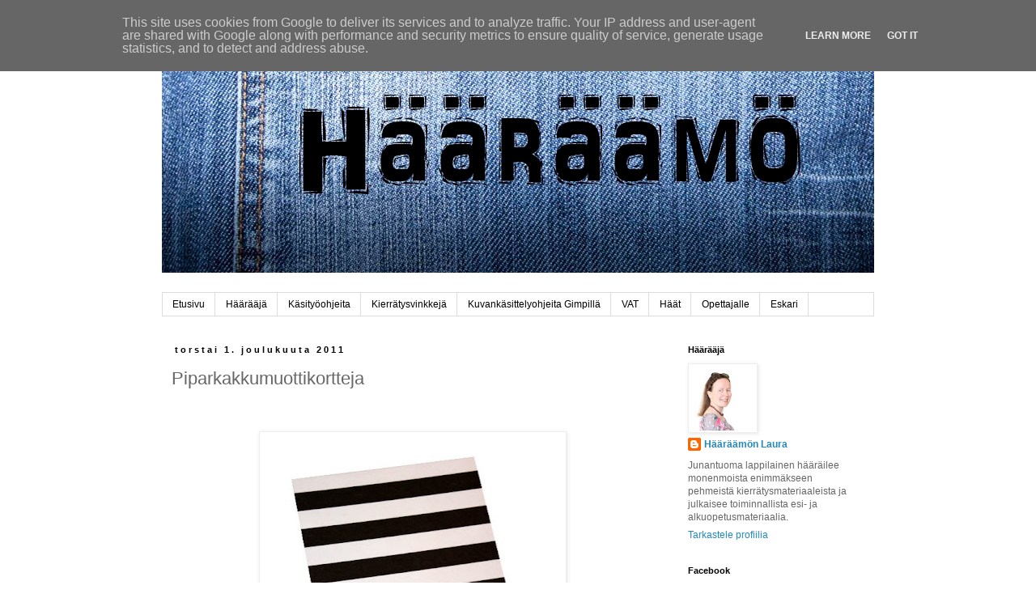

--- FILE ---
content_type: text/html; charset=UTF-8
request_url: https://www.haaraamo.fi/2011/12/piparkakkumuottikortteja.html?showComment=1322777494155&m=0
body_size: 25294
content:
<!DOCTYPE html>
<html class='v2' dir='ltr' lang='fi'>
<head>
<link href='https://www.blogger.com/static/v1/widgets/335934321-css_bundle_v2.css' rel='stylesheet' type='text/css'/>
<meta content='width=1100' name='viewport'/>
<meta content='text/html; charset=UTF-8' http-equiv='Content-Type'/>
<meta content='blogger' name='generator'/>
<link href='https://www.haaraamo.fi/favicon.ico' rel='icon' type='image/x-icon'/>
<link href='https://www.haaraamo.fi/2011/12/piparkakkumuottikortteja.html' rel='canonical'/>
<link rel="alternate" type="application/atom+xml" title="Hääräämö - Atom" href="https://www.haaraamo.fi/feeds/posts/default" />
<link rel="alternate" type="application/rss+xml" title="Hääräämö - RSS" href="https://www.haaraamo.fi/feeds/posts/default?alt=rss" />
<link rel="service.post" type="application/atom+xml" title="Hääräämö - Atom" href="https://www.blogger.com/feeds/7163377199000773295/posts/default" />

<link rel="alternate" type="application/atom+xml" title="Hääräämö - Atom" href="https://www.haaraamo.fi/feeds/5437566739842183003/comments/default" />
<!--Can't find substitution for tag [blog.ieCssRetrofitLinks]-->
<link href='https://blogger.googleusercontent.com/img/b/R29vZ2xl/AVvXsEg7m7E7a2nhgH-8UsG62FHM_k-xEiUAF_8CQ_rtcM4NNacdMwnIbDMYCholZxVJwXgzmmxZ9h5dEldkoHuxwhCLqYtCFbLccMXtj5fIDKrLgVk2lR_VhlAjCTy3p3s03Za9UoY4RuK_Jg8/s400/MV-raita+sydankortti+Haaraamo.JPG' rel='image_src'/>
<meta content='https://www.haaraamo.fi/2011/12/piparkakkumuottikortteja.html' property='og:url'/>
<meta content='Piparkakkumuottikortteja' property='og:title'/>
<meta content='Käsitöitä, kierrätystä, valokuvausta &amp; kuvankäsittelyä + opetusmateriaalia ja kuvallisia käsityöohjeita' property='og:description'/>
<meta content='https://blogger.googleusercontent.com/img/b/R29vZ2xl/AVvXsEg7m7E7a2nhgH-8UsG62FHM_k-xEiUAF_8CQ_rtcM4NNacdMwnIbDMYCholZxVJwXgzmmxZ9h5dEldkoHuxwhCLqYtCFbLccMXtj5fIDKrLgVk2lR_VhlAjCTy3p3s03Za9UoY4RuK_Jg8/w1200-h630-p-k-no-nu/MV-raita+sydankortti+Haaraamo.JPG' property='og:image'/>
<title>Hääräämö: Piparkakkumuottikortteja</title>
<style id='page-skin-1' type='text/css'><!--
/*
-----------------------------------------------
Blogger Template Style
Name:     Simple
Designer: Blogger
URL:      www.blogger.com
----------------------------------------------- */
/* Content
----------------------------------------------- */
body {
font: normal normal 12px Verdana, Geneva, sans-serif;
color: #666666;
background: transparent none repeat scroll top left;
padding: 0 0 0 0;
}
html body .region-inner {
min-width: 0;
max-width: 100%;
width: auto;
}
h2 {
font-size: 22px;
}
a:link {
text-decoration:none;
color: #2288bb;
}
a:visited {
text-decoration:none;
color: #888888;
}
a:hover {
text-decoration:underline;
color: #33aaff;
}
.body-fauxcolumn-outer .fauxcolumn-inner {
background: transparent none repeat scroll top left;
_background-image: none;
}
.body-fauxcolumn-outer .cap-top {
position: absolute;
z-index: 1;
height: 400px;
width: 100%;
}
.body-fauxcolumn-outer .cap-top .cap-left {
width: 100%;
background: transparent none repeat-x scroll top left;
_background-image: none;
}
.content-outer {
-moz-box-shadow: 0 0 0 rgba(0, 0, 0, .15);
-webkit-box-shadow: 0 0 0 rgba(0, 0, 0, .15);
-goog-ms-box-shadow: 0 0 0 #333333;
box-shadow: 0 0 0 rgba(0, 0, 0, .15);
margin-bottom: 1px;
}
.content-inner {
padding: 10px 40px;
}
.content-inner {
background-color: #ffffff;
}
/* Header
----------------------------------------------- */
.header-outer {
background: transparent none repeat-x scroll 0 -400px;
_background-image: none;
}
.Header h1 {
font: normal normal 40px 'Courier New', Courier, FreeMono, monospace;
color: transparent;
text-shadow: 0 0 0 rgba(0, 0, 0, .2);
}
.Header h1 a {
color: transparent;
}
.Header .description {
font-size: 18px;
color: #000000;
}
.header-inner .Header .titlewrapper {
padding: 22px 0;
}
.header-inner .Header .descriptionwrapper {
padding: 0 0;
}
/* Tabs
----------------------------------------------- */
.tabs-inner .section:first-child {
border-top: 0 solid #dddddd;
}
.tabs-inner .section:first-child ul {
margin-top: -1px;
border-top: 1px solid #dddddd;
border-left: 1px solid #dddddd;
border-right: 1px solid #dddddd;
}
.tabs-inner .widget ul {
background: transparent none repeat-x scroll 0 -800px;
_background-image: none;
border-bottom: 1px solid #dddddd;
margin-top: 0;
margin-left: -30px;
margin-right: -30px;
}
.tabs-inner .widget li a {
display: inline-block;
padding: .6em 1em;
font: normal normal 12px Verdana, Geneva, sans-serif;
color: #000000;
border-left: 1px solid #ffffff;
border-right: 1px solid #dddddd;
}
.tabs-inner .widget li:first-child a {
border-left: none;
}
.tabs-inner .widget li.selected a, .tabs-inner .widget li a:hover {
color: #000000;
background-color: #eeeeee;
text-decoration: none;
}
/* Columns
----------------------------------------------- */
.main-outer {
border-top: 0 solid transparent;
}
.fauxcolumn-left-outer .fauxcolumn-inner {
border-right: 1px solid transparent;
}
.fauxcolumn-right-outer .fauxcolumn-inner {
border-left: 1px solid transparent;
}
/* Headings
----------------------------------------------- */
div.widget > h2,
div.widget h2.title {
margin: 0 0 1em 0;
font: normal bold 11px 'Trebuchet MS',Trebuchet,Verdana,sans-serif;
color: #000000;
}
/* Widgets
----------------------------------------------- */
.widget .zippy {
color: #999999;
text-shadow: 2px 2px 1px rgba(0, 0, 0, .1);
}
.widget .popular-posts ul {
list-style: none;
}
/* Posts
----------------------------------------------- */
h2.date-header {
font: normal bold 11px Arial, Tahoma, Helvetica, FreeSans, sans-serif;
}
.date-header span {
background-color: #ffffff;
color: #000000;
padding: 0.4em;
letter-spacing: 3px;
margin: inherit;
}
.main-inner {
padding-top: 35px;
padding-bottom: 65px;
}
.main-inner .column-center-inner {
padding: 0 0;
}
.main-inner .column-center-inner .section {
margin: 0 1em;
}
.post {
margin: 0 0 45px 0;
}
h3.post-title, .comments h4 {
font: normal normal 22px Verdana, Geneva, sans-serif;
margin: .75em 0 0;
}
.post-body {
font-size: 110%;
line-height: 1.4;
position: relative;
}
.post-body img, .post-body .tr-caption-container, .Profile img, .Image img,
.BlogList .item-thumbnail img {
padding: 2px;
background: #ffffff;
border: 1px solid #eeeeee;
-moz-box-shadow: 1px 1px 5px rgba(0, 0, 0, .1);
-webkit-box-shadow: 1px 1px 5px rgba(0, 0, 0, .1);
box-shadow: 1px 1px 5px rgba(0, 0, 0, .1);
}
.post-body img, .post-body .tr-caption-container {
padding: 5px;
}
.post-body .tr-caption-container {
color: #666666;
}
.post-body .tr-caption-container img {
padding: 0;
background: transparent;
border: none;
-moz-box-shadow: 0 0 0 rgba(0, 0, 0, .1);
-webkit-box-shadow: 0 0 0 rgba(0, 0, 0, .1);
box-shadow: 0 0 0 rgba(0, 0, 0, .1);
}
.post-header {
margin: 0 0 1.5em;
line-height: 1.6;
font-size: 90%;
}
.post-footer {
margin: 20px -2px 0;
padding: 5px 10px;
color: #666666;
background-color: #ffffff;
border-bottom: 1px solid #eeeeee;
line-height: 1.6;
font-size: 90%;
}
#comments .comment-author {
padding-top: 1.5em;
border-top: 1px solid transparent;
background-position: 0 1.5em;
}
#comments .comment-author:first-child {
padding-top: 0;
border-top: none;
}
.avatar-image-container {
margin: .2em 0 0;
}
#comments .avatar-image-container img {
border: 1px solid #eeeeee;
}
/* Comments
----------------------------------------------- */
.comments .comments-content .icon.blog-author {
background-repeat: no-repeat;
background-image: url([data-uri]);
}
.comments .comments-content .loadmore a {
border-top: 1px solid #999999;
border-bottom: 1px solid #999999;
}
.comments .comment-thread.inline-thread {
background-color: #ffffff;
}
.comments .continue {
border-top: 2px solid #999999;
}
/* Accents
---------------------------------------------- */
.section-columns td.columns-cell {
border-left: 1px solid transparent;
}
.blog-pager {
background: transparent url(//www.blogblog.com/1kt/simple/paging_dot.png) repeat-x scroll top center;
}
.blog-pager-older-link, .home-link,
.blog-pager-newer-link {
background-color: #ffffff;
padding: 5px;
}
.footer-outer {
border-top: 1px dashed #bbbbbb;
}
/* Mobile
----------------------------------------------- */
body.mobile  {
background-size: auto;
}
.mobile .body-fauxcolumn-outer {
background: transparent none repeat scroll top left;
}
.mobile .body-fauxcolumn-outer .cap-top {
background-size: 100% auto;
}
.mobile .content-outer {
-webkit-box-shadow: 0 0 3px rgba(0, 0, 0, .15);
box-shadow: 0 0 3px rgba(0, 0, 0, .15);
}
.mobile .tabs-inner .widget ul {
margin-left: 0;
margin-right: 0;
}
.mobile .post {
margin: 0;
}
.mobile .main-inner .column-center-inner .section {
margin: 0;
}
.mobile .date-header span {
padding: 0.1em 10px;
margin: 0 -10px;
}
.mobile h3.post-title {
margin: 0;
}
.mobile .blog-pager {
background: transparent none no-repeat scroll top center;
}
.mobile .footer-outer {
border-top: none;
}
.mobile .main-inner, .mobile .footer-inner {
background-color: #ffffff;
}
.mobile-index-contents {
color: #666666;
}
.mobile-link-button {
background-color: #2288bb;
}
.mobile-link-button a:link, .mobile-link-button a:visited {
color: #ffffff;
}
.mobile .tabs-inner .section:first-child {
border-top: none;
}
.mobile .tabs-inner .PageList .widget-content {
background-color: #eeeeee;
color: #000000;
border-top: 1px solid #dddddd;
border-bottom: 1px solid #dddddd;
}
.mobile .tabs-inner .PageList .widget-content .pagelist-arrow {
border-left: 1px solid #dddddd;
}

--></style>
<style id='template-skin-1' type='text/css'><!--
body {
min-width: 960px;
}
.content-outer, .content-fauxcolumn-outer, .region-inner {
min-width: 960px;
max-width: 960px;
_width: 960px;
}
.main-inner .columns {
padding-left: 0px;
padding-right: 260px;
}
.main-inner .fauxcolumn-center-outer {
left: 0px;
right: 260px;
/* IE6 does not respect left and right together */
_width: expression(this.parentNode.offsetWidth -
parseInt("0px") -
parseInt("260px") + 'px');
}
.main-inner .fauxcolumn-left-outer {
width: 0px;
}
.main-inner .fauxcolumn-right-outer {
width: 260px;
}
.main-inner .column-left-outer {
width: 0px;
right: 100%;
margin-left: -0px;
}
.main-inner .column-right-outer {
width: 260px;
margin-right: -260px;
}
#layout {
min-width: 0;
}
#layout .content-outer {
min-width: 0;
width: 800px;
}
#layout .region-inner {
min-width: 0;
width: auto;
}
body#layout div.add_widget {
padding: 8px;
}
body#layout div.add_widget a {
margin-left: 32px;
}
--></style>
<script type='text/javascript'>
        (function(i,s,o,g,r,a,m){i['GoogleAnalyticsObject']=r;i[r]=i[r]||function(){
        (i[r].q=i[r].q||[]).push(arguments)},i[r].l=1*new Date();a=s.createElement(o),
        m=s.getElementsByTagName(o)[0];a.async=1;a.src=g;m.parentNode.insertBefore(a,m)
        })(window,document,'script','https://www.google-analytics.com/analytics.js','ga');
        ga('create', 'UA-56407401-1', 'auto', 'blogger');
        ga('blogger.send', 'pageview');
      </script>
<link href='https://www.blogger.com/dyn-css/authorization.css?targetBlogID=7163377199000773295&amp;zx=220cad27-757f-4d48-bf7f-aed450ec38bb' media='none' onload='if(media!=&#39;all&#39;)media=&#39;all&#39;' rel='stylesheet'/><noscript><link href='https://www.blogger.com/dyn-css/authorization.css?targetBlogID=7163377199000773295&amp;zx=220cad27-757f-4d48-bf7f-aed450ec38bb' rel='stylesheet'/></noscript>
<meta name='google-adsense-platform-account' content='ca-host-pub-1556223355139109'/>
<meta name='google-adsense-platform-domain' content='blogspot.com'/>

<script type="text/javascript" language="javascript">
  // Supply ads personalization default for EEA readers
  // See https://www.blogger.com/go/adspersonalization
  adsbygoogle = window.adsbygoogle || [];
  if (typeof adsbygoogle.requestNonPersonalizedAds === 'undefined') {
    adsbygoogle.requestNonPersonalizedAds = 1;
  }
</script>


</head>
<body class='loading variant-simplysimple'>
<div class='navbar section' id='navbar' name='Navigointipalkki'><div class='widget Navbar' data-version='1' id='Navbar1'><script type="text/javascript">
    function setAttributeOnload(object, attribute, val) {
      if(window.addEventListener) {
        window.addEventListener('load',
          function(){ object[attribute] = val; }, false);
      } else {
        window.attachEvent('onload', function(){ object[attribute] = val; });
      }
    }
  </script>
<div id="navbar-iframe-container"></div>
<script type="text/javascript" src="https://apis.google.com/js/platform.js"></script>
<script type="text/javascript">
      gapi.load("gapi.iframes:gapi.iframes.style.bubble", function() {
        if (gapi.iframes && gapi.iframes.getContext) {
          gapi.iframes.getContext().openChild({
              url: 'https://www.blogger.com/navbar/7163377199000773295?po\x3d5437566739842183003\x26origin\x3dhttps://www.haaraamo.fi',
              where: document.getElementById("navbar-iframe-container"),
              id: "navbar-iframe"
          });
        }
      });
    </script><script type="text/javascript">
(function() {
var script = document.createElement('script');
script.type = 'text/javascript';
script.src = '//pagead2.googlesyndication.com/pagead/js/google_top_exp.js';
var head = document.getElementsByTagName('head')[0];
if (head) {
head.appendChild(script);
}})();
</script>
</div></div>
<div class='body-fauxcolumns'>
<div class='fauxcolumn-outer body-fauxcolumn-outer'>
<div class='cap-top'>
<div class='cap-left'></div>
<div class='cap-right'></div>
</div>
<div class='fauxborder-left'>
<div class='fauxborder-right'></div>
<div class='fauxcolumn-inner'>
</div>
</div>
<div class='cap-bottom'>
<div class='cap-left'></div>
<div class='cap-right'></div>
</div>
</div>
</div>
<div class='content'>
<div class='content-fauxcolumns'>
<div class='fauxcolumn-outer content-fauxcolumn-outer'>
<div class='cap-top'>
<div class='cap-left'></div>
<div class='cap-right'></div>
</div>
<div class='fauxborder-left'>
<div class='fauxborder-right'></div>
<div class='fauxcolumn-inner'>
</div>
</div>
<div class='cap-bottom'>
<div class='cap-left'></div>
<div class='cap-right'></div>
</div>
</div>
</div>
<div class='content-outer'>
<div class='content-cap-top cap-top'>
<div class='cap-left'></div>
<div class='cap-right'></div>
</div>
<div class='fauxborder-left content-fauxborder-left'>
<div class='fauxborder-right content-fauxborder-right'></div>
<div class='content-inner'>
<header>
<div class='header-outer'>
<div class='header-cap-top cap-top'>
<div class='cap-left'></div>
<div class='cap-right'></div>
</div>
<div class='fauxborder-left header-fauxborder-left'>
<div class='fauxborder-right header-fauxborder-right'></div>
<div class='region-inner header-inner'>
<div class='header section' id='header' name='Otsikko'><div class='widget Header' data-version='1' id='Header1'>
<div id='header-inner'>
<a href='https://www.haaraamo.fi/?m=0' style='display: block'>
<img alt='Hääräämö' height='297px; ' id='Header1_headerimg' src='https://blogger.googleusercontent.com/img/b/R29vZ2xl/AVvXsEizPcimvBpCAC8CKQdIswQawu2xlXqzPywobs3LMdANuFdm8JuM4uFVOgvzhoTX_f-TL236dBQIMOheR_oy1WzL3rFNTCnbJB5Ex5MXWjisbyuj2D0m8QpTAoEbU1G5ucoFcZyvdfEUdqY/s880/Haaraamo+farkut.jpg' style='display: block' width='880px; '/>
</a>
<div class='descriptionwrapper'>
<p class='description'><span>
</span></p>
</div>
</div>
</div></div>
</div>
</div>
<div class='header-cap-bottom cap-bottom'>
<div class='cap-left'></div>
<div class='cap-right'></div>
</div>
</div>
</header>
<div class='tabs-outer'>
<div class='tabs-cap-top cap-top'>
<div class='cap-left'></div>
<div class='cap-right'></div>
</div>
<div class='fauxborder-left tabs-fauxborder-left'>
<div class='fauxborder-right tabs-fauxborder-right'></div>
<div class='region-inner tabs-inner'>
<div class='tabs section' id='crosscol' name='Kaikki sarakkeet'><div class='widget PageList' data-version='1' id='PageList1'>
<h2>Sivut</h2>
<div class='widget-content'>
<ul>
<li>
<a href='https://www.haaraamo.fi/?m=0'>Etusivu</a>
</li>
<li>
<a href='https://www.haaraamo.fi/p/haaraaja.html?m=0'>Häärääjä</a>
</li>
<li>
<a href='https://www.haaraamo.fi/p/kasityoohjeita.html?m=0'>Käsityöohjeita</a>
</li>
<li>
<a href='https://www.haaraamo.fi/p/kierratysvinkkeja.html?m=0'>Kierrätysvinkkejä</a>
</li>
<li>
<a href='https://www.haaraamo.fi/p/kuvankasittelyohjeita-gimpilla.html?m=0'>Kuvankäsittelyohjeita Gimpillä</a>
</li>
<li>
<a href='https://www.haaraamo.fi/p/vat.html?m=0'>VAT</a>
</li>
<li>
<a href='https://www.haaraamo.fi/p/h.html?m=0'>Häät</a>
</li>
<li>
<a href='https://www.haaraamo.fi/p/opettajalle.html?m=0'>Opettajalle</a>
</li>
<li>
<a href='https://www.haaraamo.fi/p/eskari.html?m=0'>Eskari</a>
</li>
</ul>
<div class='clear'></div>
</div>
</div></div>
<div class='tabs no-items section' id='crosscol-overflow' name='Cross-Column 2'></div>
</div>
</div>
<div class='tabs-cap-bottom cap-bottom'>
<div class='cap-left'></div>
<div class='cap-right'></div>
</div>
</div>
<div class='main-outer'>
<div class='main-cap-top cap-top'>
<div class='cap-left'></div>
<div class='cap-right'></div>
</div>
<div class='fauxborder-left main-fauxborder-left'>
<div class='fauxborder-right main-fauxborder-right'></div>
<div class='region-inner main-inner'>
<div class='columns fauxcolumns'>
<div class='fauxcolumn-outer fauxcolumn-center-outer'>
<div class='cap-top'>
<div class='cap-left'></div>
<div class='cap-right'></div>
</div>
<div class='fauxborder-left'>
<div class='fauxborder-right'></div>
<div class='fauxcolumn-inner'>
</div>
</div>
<div class='cap-bottom'>
<div class='cap-left'></div>
<div class='cap-right'></div>
</div>
</div>
<div class='fauxcolumn-outer fauxcolumn-left-outer'>
<div class='cap-top'>
<div class='cap-left'></div>
<div class='cap-right'></div>
</div>
<div class='fauxborder-left'>
<div class='fauxborder-right'></div>
<div class='fauxcolumn-inner'>
</div>
</div>
<div class='cap-bottom'>
<div class='cap-left'></div>
<div class='cap-right'></div>
</div>
</div>
<div class='fauxcolumn-outer fauxcolumn-right-outer'>
<div class='cap-top'>
<div class='cap-left'></div>
<div class='cap-right'></div>
</div>
<div class='fauxborder-left'>
<div class='fauxborder-right'></div>
<div class='fauxcolumn-inner'>
</div>
</div>
<div class='cap-bottom'>
<div class='cap-left'></div>
<div class='cap-right'></div>
</div>
</div>
<!-- corrects IE6 width calculation -->
<div class='columns-inner'>
<div class='column-center-outer'>
<div class='column-center-inner'>
<div class='main section' id='main' name='Ensisijainen'><div class='widget Blog' data-version='1' id='Blog1'>
<div class='blog-posts hfeed'>

          <div class="date-outer">
        
<h2 class='date-header'><span>torstai 1. joulukuuta 2011</span></h2>

          <div class="date-posts">
        
<div class='post-outer'>
<div class='post hentry uncustomized-post-template' itemprop='blogPost' itemscope='itemscope' itemtype='http://schema.org/BlogPosting'>
<meta content='https://blogger.googleusercontent.com/img/b/R29vZ2xl/AVvXsEg7m7E7a2nhgH-8UsG62FHM_k-xEiUAF_8CQ_rtcM4NNacdMwnIbDMYCholZxVJwXgzmmxZ9h5dEldkoHuxwhCLqYtCFbLccMXtj5fIDKrLgVk2lR_VhlAjCTy3p3s03Za9UoY4RuK_Jg8/s400/MV-raita+sydankortti+Haaraamo.JPG' itemprop='image_url'/>
<meta content='7163377199000773295' itemprop='blogId'/>
<meta content='5437566739842183003' itemprop='postId'/>
<a name='5437566739842183003'></a>
<h3 class='post-title entry-title' itemprop='name'>
Piparkakkumuottikortteja
</h3>
<div class='post-header'>
<div class='post-header-line-1'></div>
</div>
<div class='post-body entry-content' id='post-body-5437566739842183003' itemprop='description articleBody'>
<div style="font-family: Verdana,sans-serif;">
<br /></div>
<div style="font-family: Verdana,sans-serif;">
<br /></div>
<div class="separator" style="clear: both; text-align: center;">
<a href="https://blogger.googleusercontent.com/img/b/R29vZ2xl/AVvXsEg7m7E7a2nhgH-8UsG62FHM_k-xEiUAF_8CQ_rtcM4NNacdMwnIbDMYCholZxVJwXgzmmxZ9h5dEldkoHuxwhCLqYtCFbLccMXtj5fIDKrLgVk2lR_VhlAjCTy3p3s03Za9UoY4RuK_Jg8/s1600/MV-raita+sydankortti+Haaraamo.JPG" imageanchor="1" style="margin-left: 1em; margin-right: 1em;"><img border="0" height="400" src="https://blogger.googleusercontent.com/img/b/R29vZ2xl/AVvXsEg7m7E7a2nhgH-8UsG62FHM_k-xEiUAF_8CQ_rtcM4NNacdMwnIbDMYCholZxVJwXgzmmxZ9h5dEldkoHuxwhCLqYtCFbLccMXtj5fIDKrLgVk2lR_VhlAjCTy3p3s03Za9UoY4RuK_Jg8/s400/MV-raita+sydankortti+Haaraamo.JPG" width="368" /></a></div>
<br />
<br />
<div class="separator" style="clear: both; text-align: center;">
<a href="https://blogger.googleusercontent.com/img/b/R29vZ2xl/AVvXsEh2L7cL5Ws5a7Yl6Qlzkow_-tqdpMnVPdJFeGf9kmedondpGZ39U2EXgPwl-hMnTd8iOB-lyMgKx52-BQiAvwqTDS6wORUNXxcp0XvVYcaMvRoqrmdNyxqXUpvHRCrXG2hDTLAdMlvTzwE/s1600/MV-raita+t%25C3%25A4htikortti+Haaraamo.JPG" imageanchor="1" style="margin-left: 1em; margin-right: 1em;"><img border="0" height="640" src="https://blogger.googleusercontent.com/img/b/R29vZ2xl/AVvXsEh2L7cL5Ws5a7Yl6Qlzkow_-tqdpMnVPdJFeGf9kmedondpGZ39U2EXgPwl-hMnTd8iOB-lyMgKx52-BQiAvwqTDS6wORUNXxcp0XvVYcaMvRoqrmdNyxqXUpvHRCrXG2hDTLAdMlvTzwE/s640/MV-raita+t%25C3%25A4htikortti+Haaraamo.JPG" width="451" /></a></div>
<div style="font-family: Verdana,sans-serif;">
<br /></div>
<br />
<div style="font-family: Verdana,sans-serif;">
Tein kortteja kierrätysmateriaaleista. Kortien
taustakartonkina käytin kauraryynipakettia. Musta-valkoraidallinen
paperi on lahjapaperia, jossa oli sen verran teipin repäisemiä kohtia,
etten ajatellut käyttää sitä enää alkuperäisessä tarkoituksessaan.
Piirsin sydän- ja tähtikuviot piparimuottien avulla.&nbsp;</div>
<div style="font-family: Verdana,sans-serif;">
<br />
Jotta paperin
valkoisesta kohdasta ei loistaisi läpi kauraryynipaketin kuviot,
liimasin raitapaperin valkoiselle kopiopaperille ennen kartongille
liimaamista.&nbsp;</div>
<div style="font-family: Verdana,sans-serif;">
<br /></div>
<div style='clear: both;'></div>
</div>
<div class='post-footer'>
<div class='post-footer-line post-footer-line-1'>
<span class='post-author vcard'>
Lähettänyt
<span class='fn' itemprop='author' itemscope='itemscope' itemtype='http://schema.org/Person'>
<meta content='https://www.blogger.com/profile/00772331142302189724' itemprop='url'/>
<a class='g-profile' href='https://www.blogger.com/profile/00772331142302189724' rel='author' title='author profile'>
<span itemprop='name'>Hääräämön Laura</span>
</a>
</span>
</span>
<span class='post-timestamp'>
klo
<meta content='https://www.haaraamo.fi/2011/12/piparkakkumuottikortteja.html' itemprop='url'/>
<a class='timestamp-link' href='https://www.haaraamo.fi/2011/12/piparkakkumuottikortteja.html?m=0' rel='bookmark' title='permanent link'><abbr class='published' itemprop='datePublished' title='2011-12-01T12:21:00+02:00'>12:21</abbr></a>
</span>
<span class='post-comment-link'>
</span>
<span class='post-icons'>
<span class='item-control blog-admin pid-72963835'>
<a href='https://www.blogger.com/post-edit.g?blogID=7163377199000773295&postID=5437566739842183003&from=pencil' title='Muokkaa tekstiä'>
<img alt='' class='icon-action' height='18' src='https://resources.blogblog.com/img/icon18_edit_allbkg.gif' width='18'/>
</a>
</span>
</span>
<div class='post-share-buttons goog-inline-block'>
<a class='goog-inline-block share-button sb-email' href='https://www.blogger.com/share-post.g?blogID=7163377199000773295&postID=5437566739842183003&target=email' target='_blank' title='Kohteen lähettäminen sähköpostitse'><span class='share-button-link-text'>Kohteen lähettäminen sähköpostitse</span></a><a class='goog-inline-block share-button sb-blog' href='https://www.blogger.com/share-post.g?blogID=7163377199000773295&postID=5437566739842183003&target=blog' onclick='window.open(this.href, "_blank", "height=270,width=475"); return false;' target='_blank' title='Bloggaa tästä!'><span class='share-button-link-text'>Bloggaa tästä!</span></a><a class='goog-inline-block share-button sb-twitter' href='https://www.blogger.com/share-post.g?blogID=7163377199000773295&postID=5437566739842183003&target=twitter' target='_blank' title='Jaa X:ssä'><span class='share-button-link-text'>Jaa X:ssä</span></a><a class='goog-inline-block share-button sb-facebook' href='https://www.blogger.com/share-post.g?blogID=7163377199000773295&postID=5437566739842183003&target=facebook' onclick='window.open(this.href, "_blank", "height=430,width=640"); return false;' target='_blank' title='Jaa Facebookiin'><span class='share-button-link-text'>Jaa Facebookiin</span></a><a class='goog-inline-block share-button sb-pinterest' href='https://www.blogger.com/share-post.g?blogID=7163377199000773295&postID=5437566739842183003&target=pinterest' target='_blank' title='Jaa Pinterestiin'><span class='share-button-link-text'>Jaa Pinterestiin</span></a>
</div>
</div>
<div class='post-footer-line post-footer-line-2'>
<span class='post-labels'>
Tunnisteet:
<a href='https://www.haaraamo.fi/search/label/Haaste?m=0' rel='tag'>Haaste</a>,
<a href='https://www.haaraamo.fi/search/label/Joulu?m=0' rel='tag'>Joulu</a>,
<a href='https://www.haaraamo.fi/search/label/Kierr%C3%A4tys?m=0' rel='tag'>Kierrätys</a>,
<a href='https://www.haaraamo.fi/search/label/Kortit?m=0' rel='tag'>Kortit</a>
</span>
</div>
<div class='post-footer-line post-footer-line-3'>
<span class='post-location'>
</span>
</div>
</div>
</div>
<div class='comments' id='comments'>
<a name='comments'></a>
<h4>15 kommenttia:</h4>
<div id='Blog1_comments-block-wrapper'>
<dl class='avatar-comment-indent' id='comments-block'>
<dt class='comment-author ' id='c2833371983758916706'>
<a name='c2833371983758916706'></a>
<div class="avatar-image-container avatar-stock"><span dir="ltr"><img src="//resources.blogblog.com/img/blank.gif" width="35" height="35" alt="" title="Anonyymi">

</span></div>
Anonyymi
kirjoitti...
</dt>
<dd class='comment-body' id='Blog1_cmt-2833371983758916706'>
<p>
Ihania!! Tykkään kovasti !Ja kiitos :)
</p>
</dd>
<dd class='comment-footer'>
<span class='comment-timestamp'>
<a href='https://www.haaraamo.fi/2011/12/piparkakkumuottikortteja.html?showComment=1322736822639&m=0#c2833371983758916706' title='comment permalink'>
1. joulukuuta 2011 klo 12.53
</a>
<span class='item-control blog-admin pid-1916454396'>
<a class='comment-delete' href='https://www.blogger.com/comment/delete/7163377199000773295/2833371983758916706' title='Poista kommentti'>
<img src='https://resources.blogblog.com/img/icon_delete13.gif'/>
</a>
</span>
</span>
</dd>
<dt class='comment-author blog-author' id='c1994232902231081946'>
<a name='c1994232902231081946'></a>
<div class="avatar-image-container vcard"><span dir="ltr"><a href="https://www.blogger.com/profile/00772331142302189724" target="" rel="nofollow" onclick="" class="avatar-hovercard" id="av-1994232902231081946-00772331142302189724"><img src="https://resources.blogblog.com/img/blank.gif" width="35" height="35" class="delayLoad" style="display: none;" longdesc="//4.bp.blogspot.com/-UuObnz1lmtI/ZUcp9WI9hfI/AAAAAAAANMc/pAlx1MoOaNYf7xViKwqf2DcDQKGzdK4IACK4BGAYYCw/s35/Laura%252BLantto%252BOmakuva%252B2016_r.jpg" alt="" title="H&auml;&auml;r&auml;&auml;m&ouml;n Laura">

<noscript><img src="//4.bp.blogspot.com/-UuObnz1lmtI/ZUcp9WI9hfI/AAAAAAAANMc/pAlx1MoOaNYf7xViKwqf2DcDQKGzdK4IACK4BGAYYCw/s35/Laura%252BLantto%252BOmakuva%252B2016_r.jpg" width="35" height="35" class="photo" alt=""></noscript></a></span></div>
<a href='https://www.blogger.com/profile/00772331142302189724' rel='nofollow'>Hääräämön Laura</a>
kirjoitti...
</dt>
<dd class='comment-body' id='Blog1_cmt-1994232902231081946'>
<p>
Kiitos Nina! :)
</p>
</dd>
<dd class='comment-footer'>
<span class='comment-timestamp'>
<a href='https://www.haaraamo.fi/2011/12/piparkakkumuottikortteja.html?showComment=1322737215696&m=0#c1994232902231081946' title='comment permalink'>
1. joulukuuta 2011 klo 13.00
</a>
<span class='item-control blog-admin pid-72963835'>
<a class='comment-delete' href='https://www.blogger.com/comment/delete/7163377199000773295/1994232902231081946' title='Poista kommentti'>
<img src='https://resources.blogblog.com/img/icon_delete13.gif'/>
</a>
</span>
</span>
</dd>
<dt class='comment-author ' id='c2669756100224658972'>
<a name='c2669756100224658972'></a>
<div class="avatar-image-container avatar-stock"><span dir="ltr"><a href="https://www.blogger.com/profile/18375388762054188598" target="" rel="nofollow" onclick="" class="avatar-hovercard" id="av-2669756100224658972-18375388762054188598"><img src="//www.blogger.com/img/blogger_logo_round_35.png" width="35" height="35" alt="" title="Laura">

</a></span></div>
<a href='https://www.blogger.com/profile/18375388762054188598' rel='nofollow'>Laura</a>
kirjoitti...
</dt>
<dd class='comment-body' id='Blog1_cmt-2669756100224658972'>
<p>
Todella persoonallisen näköisiä, kauniisti tehtyjä kortteja! Hienoa työtä :)<br />Kiitos, kun osallistuit haasteeseen! Laura
</p>
</dd>
<dd class='comment-footer'>
<span class='comment-timestamp'>
<a href='https://www.haaraamo.fi/2011/12/piparkakkumuottikortteja.html?showComment=1322743934059&m=0#c2669756100224658972' title='comment permalink'>
1. joulukuuta 2011 klo 14.52
</a>
<span class='item-control blog-admin pid-1427269324'>
<a class='comment-delete' href='https://www.blogger.com/comment/delete/7163377199000773295/2669756100224658972' title='Poista kommentti'>
<img src='https://resources.blogblog.com/img/icon_delete13.gif'/>
</a>
</span>
</span>
</dd>
<dt class='comment-author ' id='c2088674417301711973'>
<a name='c2088674417301711973'></a>
<div class="avatar-image-container vcard"><span dir="ltr"><a href="https://www.blogger.com/profile/08965130970342860131" target="" rel="nofollow" onclick="" class="avatar-hovercard" id="av-2088674417301711973-08965130970342860131"><img src="https://resources.blogblog.com/img/blank.gif" width="35" height="35" class="delayLoad" style="display: none;" longdesc="//3.bp.blogspot.com/-xd4nUQS8VKo/ZU2qehxNeuI/AAAAAAAAF5c/7tHC3AH4c_0rel395PfIVpe-5i1ytF-8wCK4BGAYYCw/s35/P_20190427_135655_BF_1_1.jpg" alt="" title="Maiju">

<noscript><img src="//3.bp.blogspot.com/-xd4nUQS8VKo/ZU2qehxNeuI/AAAAAAAAF5c/7tHC3AH4c_0rel395PfIVpe-5i1ytF-8wCK4BGAYYCw/s35/P_20190427_135655_BF_1_1.jpg" width="35" height="35" class="photo" alt=""></noscript></a></span></div>
<a href='https://www.blogger.com/profile/08965130970342860131' rel='nofollow'>Maiju</a>
kirjoitti...
</dt>
<dd class='comment-body' id='Blog1_cmt-2088674417301711973'>
<p>
Tosi kivan näköisiä nämä sinun tekemäsi kortit, ja paljon kaikenlaista ihanaa täällä sinun blogissasi muutenkin :)
</p>
</dd>
<dd class='comment-footer'>
<span class='comment-timestamp'>
<a href='https://www.haaraamo.fi/2011/12/piparkakkumuottikortteja.html?showComment=1322747300724&m=0#c2088674417301711973' title='comment permalink'>
1. joulukuuta 2011 klo 15.48
</a>
<span class='item-control blog-admin pid-1715075761'>
<a class='comment-delete' href='https://www.blogger.com/comment/delete/7163377199000773295/2088674417301711973' title='Poista kommentti'>
<img src='https://resources.blogblog.com/img/icon_delete13.gif'/>
</a>
</span>
</span>
</dd>
<dt class='comment-author ' id='c3669105086258141555'>
<a name='c3669105086258141555'></a>
<div class="avatar-image-container vcard"><span dir="ltr"><a href="https://www.blogger.com/profile/04882752935106951900" target="" rel="nofollow" onclick="" class="avatar-hovercard" id="av-3669105086258141555-04882752935106951900"><img src="https://resources.blogblog.com/img/blank.gif" width="35" height="35" class="delayLoad" style="display: none;" longdesc="//blogger.googleusercontent.com/img/b/R29vZ2xl/AVvXsEgkfWrkd8MpRcrLtl_JduRUgHWU4VPTYliJbDVHi5fz137va6KYwffyXy4X2_f2NgthR2Pc4-ondRye1rZnFWYPBP8-UENu1QZ5rVAaVxpJifIRTctorW-xB8-J31rKoQ/s45-c/profiili.jpg" alt="" title="Elisa">

<noscript><img src="//blogger.googleusercontent.com/img/b/R29vZ2xl/AVvXsEgkfWrkd8MpRcrLtl_JduRUgHWU4VPTYliJbDVHi5fz137va6KYwffyXy4X2_f2NgthR2Pc4-ondRye1rZnFWYPBP8-UENu1QZ5rVAaVxpJifIRTctorW-xB8-J31rKoQ/s45-c/profiili.jpg" width="35" height="35" class="photo" alt=""></noscript></a></span></div>
<a href='https://www.blogger.com/profile/04882752935106951900' rel='nofollow'>Elisa</a>
kirjoitti...
</dt>
<dd class='comment-body' id='Blog1_cmt-3669105086258141555'>
<p>
Kivoja on! :) oletko huomannut, että olen joskus applikoinut samalla periaatteella? :)
</p>
</dd>
<dd class='comment-footer'>
<span class='comment-timestamp'>
<a href='https://www.haaraamo.fi/2011/12/piparkakkumuottikortteja.html?showComment=1322762141937&m=0#c3669105086258141555' title='comment permalink'>
1. joulukuuta 2011 klo 19.55
</a>
<span class='item-control blog-admin pid-1525669269'>
<a class='comment-delete' href='https://www.blogger.com/comment/delete/7163377199000773295/3669105086258141555' title='Poista kommentti'>
<img src='https://resources.blogblog.com/img/icon_delete13.gif'/>
</a>
</span>
</span>
</dd>
<dt class='comment-author ' id='c5856667858517730132'>
<a name='c5856667858517730132'></a>
<div class="avatar-image-container vcard"><span dir="ltr"><a href="https://www.blogger.com/profile/01679812975166297490" target="" rel="nofollow" onclick="" class="avatar-hovercard" id="av-5856667858517730132-01679812975166297490"><img src="https://resources.blogblog.com/img/blank.gif" width="35" height="35" class="delayLoad" style="display: none;" longdesc="//blogger.googleusercontent.com/img/b/R29vZ2xl/AVvXsEgJZUpT4aIROTEB40Qv93YmpYBNtR_o5cf5EqWn1fNTGlvFGcX-hTQWLUebdFeS9MfXmvzvzHoe02AheHJVYI9vShS3H2y7bfMSuE6x-ACilHoQQj-zE774lE0sIwzbTeQ/s45-c/hempukka.jpg" alt="" title="Hempukka:)">

<noscript><img src="//blogger.googleusercontent.com/img/b/R29vZ2xl/AVvXsEgJZUpT4aIROTEB40Qv93YmpYBNtR_o5cf5EqWn1fNTGlvFGcX-hTQWLUebdFeS9MfXmvzvzHoe02AheHJVYI9vShS3H2y7bfMSuE6x-ACilHoQQj-zE774lE0sIwzbTeQ/s45-c/hempukka.jpg" width="35" height="35" class="photo" alt=""></noscript></a></span></div>
<a href='https://www.blogger.com/profile/01679812975166297490' rel='nofollow'>Hempukka:)</a>
kirjoitti...
</dt>
<dd class='comment-body' id='Blog1_cmt-5856667858517730132'>
<p>
Yksinkertaisia ja kauniita:)
</p>
</dd>
<dd class='comment-footer'>
<span class='comment-timestamp'>
<a href='https://www.haaraamo.fi/2011/12/piparkakkumuottikortteja.html?showComment=1322769954692&m=0#c5856667858517730132' title='comment permalink'>
1. joulukuuta 2011 klo 22.05
</a>
<span class='item-control blog-admin pid-2114547814'>
<a class='comment-delete' href='https://www.blogger.com/comment/delete/7163377199000773295/5856667858517730132' title='Poista kommentti'>
<img src='https://resources.blogblog.com/img/icon_delete13.gif'/>
</a>
</span>
</span>
</dd>
<dt class='comment-author blog-author' id='c5042929381414062851'>
<a name='c5042929381414062851'></a>
<div class="avatar-image-container vcard"><span dir="ltr"><a href="https://www.blogger.com/profile/00772331142302189724" target="" rel="nofollow" onclick="" class="avatar-hovercard" id="av-5042929381414062851-00772331142302189724"><img src="https://resources.blogblog.com/img/blank.gif" width="35" height="35" class="delayLoad" style="display: none;" longdesc="//4.bp.blogspot.com/-UuObnz1lmtI/ZUcp9WI9hfI/AAAAAAAANMc/pAlx1MoOaNYf7xViKwqf2DcDQKGzdK4IACK4BGAYYCw/s35/Laura%252BLantto%252BOmakuva%252B2016_r.jpg" alt="" title="H&auml;&auml;r&auml;&auml;m&ouml;n Laura">

<noscript><img src="//4.bp.blogspot.com/-UuObnz1lmtI/ZUcp9WI9hfI/AAAAAAAANMc/pAlx1MoOaNYf7xViKwqf2DcDQKGzdK4IACK4BGAYYCw/s35/Laura%252BLantto%252BOmakuva%252B2016_r.jpg" width="35" height="35" class="photo" alt=""></noscript></a></span></div>
<a href='https://www.blogger.com/profile/00772331142302189724' rel='nofollow'>Hääräämön Laura</a>
kirjoitti...
</dt>
<dd class='comment-body' id='Blog1_cmt-5042929381414062851'>
<p>
Kiitos Laura, Marjorie ja Elisa. <br /><br />Elisa, en muistanut sun applikaatioita, mutta nyt kun sanoit, niin osaan yhdistää, että sun blogissa olen nähnyt tällä periaatteella tehtyjä kuvioita. :)
</p>
</dd>
<dd class='comment-footer'>
<span class='comment-timestamp'>
<a href='https://www.haaraamo.fi/2011/12/piparkakkumuottikortteja.html?showComment=1322769958198&m=0#c5042929381414062851' title='comment permalink'>
1. joulukuuta 2011 klo 22.05
</a>
<span class='item-control blog-admin pid-72963835'>
<a class='comment-delete' href='https://www.blogger.com/comment/delete/7163377199000773295/5042929381414062851' title='Poista kommentti'>
<img src='https://resources.blogblog.com/img/icon_delete13.gif'/>
</a>
</span>
</span>
</dd>
<dt class='comment-author blog-author' id='c1908172275834349580'>
<a name='c1908172275834349580'></a>
<div class="avatar-image-container vcard"><span dir="ltr"><a href="https://www.blogger.com/profile/00772331142302189724" target="" rel="nofollow" onclick="" class="avatar-hovercard" id="av-1908172275834349580-00772331142302189724"><img src="https://resources.blogblog.com/img/blank.gif" width="35" height="35" class="delayLoad" style="display: none;" longdesc="//4.bp.blogspot.com/-UuObnz1lmtI/ZUcp9WI9hfI/AAAAAAAANMc/pAlx1MoOaNYf7xViKwqf2DcDQKGzdK4IACK4BGAYYCw/s35/Laura%252BLantto%252BOmakuva%252B2016_r.jpg" alt="" title="H&auml;&auml;r&auml;&auml;m&ouml;n Laura">

<noscript><img src="//4.bp.blogspot.com/-UuObnz1lmtI/ZUcp9WI9hfI/AAAAAAAANMc/pAlx1MoOaNYf7xViKwqf2DcDQKGzdK4IACK4BGAYYCw/s35/Laura%252BLantto%252BOmakuva%252B2016_r.jpg" width="35" height="35" class="photo" alt=""></noscript></a></span></div>
<a href='https://www.blogger.com/profile/00772331142302189724' rel='nofollow'>Hääräämön Laura</a>
kirjoitti...
</dt>
<dd class='comment-body' id='Blog1_cmt-1908172275834349580'>
<p>
Kiitti Hempukka.
</p>
</dd>
<dd class='comment-footer'>
<span class='comment-timestamp'>
<a href='https://www.haaraamo.fi/2011/12/piparkakkumuottikortteja.html?showComment=1322770108385&m=0#c1908172275834349580' title='comment permalink'>
1. joulukuuta 2011 klo 22.08
</a>
<span class='item-control blog-admin pid-72963835'>
<a class='comment-delete' href='https://www.blogger.com/comment/delete/7163377199000773295/1908172275834349580' title='Poista kommentti'>
<img src='https://resources.blogblog.com/img/icon_delete13.gif'/>
</a>
</span>
</span>
</dd>
<dt class='comment-author ' id='c4997001372433109518'>
<a name='c4997001372433109518'></a>
<div class="avatar-image-container vcard"><span dir="ltr"><a href="https://www.blogger.com/profile/16030243643538748772" target="" rel="nofollow" onclick="" class="avatar-hovercard" id="av-4997001372433109518-16030243643538748772"><img src="https://resources.blogblog.com/img/blank.gif" width="35" height="35" class="delayLoad" style="display: none;" longdesc="//blogger.googleusercontent.com/img/b/R29vZ2xl/AVvXsEgOH07YmKGYOY_t-ugo6rDqiWivkZr1jJMjOV7aodWjW3ntTzHH_KLwfd2eGhJQbZt4GZTEpZkT7b7VQ96RKsF1sJwAV8pWyrgGuUBqAymQovNfWKdJDkKtD_PBYfQa_w/s45-c/naamakuva+2022.jpg" alt="" title="Niina T.">

<noscript><img src="//blogger.googleusercontent.com/img/b/R29vZ2xl/AVvXsEgOH07YmKGYOY_t-ugo6rDqiWivkZr1jJMjOV7aodWjW3ntTzHH_KLwfd2eGhJQbZt4GZTEpZkT7b7VQ96RKsF1sJwAV8pWyrgGuUBqAymQovNfWKdJDkKtD_PBYfQa_w/s45-c/naamakuva+2022.jpg" width="35" height="35" class="photo" alt=""></noscript></a></span></div>
<a href='https://www.blogger.com/profile/16030243643538748772' rel='nofollow'>Niina T.</a>
kirjoitti...
</dt>
<dd class='comment-body' id='Blog1_cmt-4997001372433109518'>
<p>
Onpas hauska idea! Tykkään tuosta kuvion ja taustan eri rytmisestä raidoituksesta. Mukavan erilainen joulukortti!
</p>
</dd>
<dd class='comment-footer'>
<span class='comment-timestamp'>
<a href='https://www.haaraamo.fi/2011/12/piparkakkumuottikortteja.html?showComment=1322777494155&m=0#c4997001372433109518' title='comment permalink'>
2. joulukuuta 2011 klo 0.11
</a>
<span class='item-control blog-admin pid-1271255043'>
<a class='comment-delete' href='https://www.blogger.com/comment/delete/7163377199000773295/4997001372433109518' title='Poista kommentti'>
<img src='https://resources.blogblog.com/img/icon_delete13.gif'/>
</a>
</span>
</span>
</dd>
<dt class='comment-author ' id='c8417559951031041493'>
<a name='c8417559951031041493'></a>
<div class="avatar-image-container vcard"><span dir="ltr"><a href="https://www.blogger.com/profile/02787790937211119933" target="" rel="nofollow" onclick="" class="avatar-hovercard" id="av-8417559951031041493-02787790937211119933"><img src="https://resources.blogblog.com/img/blank.gif" width="35" height="35" class="delayLoad" style="display: none;" longdesc="//blogger.googleusercontent.com/img/b/R29vZ2xl/AVvXsEitEo4-AqH1vEZ4KNTGA8PDmepGWqjDNvnprj1IvltPBN4H9SZvG9Ipj0M1DUQFi01ytX80rIY-BS21F30JVe4xvj3pRb4YLK6FlEg8qygHWFytPwo-X7FY6HLYPLnt9Q/s45-c/puuhis.jpg" alt="" title="Puuhis">

<noscript><img src="//blogger.googleusercontent.com/img/b/R29vZ2xl/AVvXsEitEo4-AqH1vEZ4KNTGA8PDmepGWqjDNvnprj1IvltPBN4H9SZvG9Ipj0M1DUQFi01ytX80rIY-BS21F30JVe4xvj3pRb4YLK6FlEg8qygHWFytPwo-X7FY6HLYPLnt9Q/s45-c/puuhis.jpg" width="35" height="35" class="photo" alt=""></noscript></a></span></div>
<a href='https://www.blogger.com/profile/02787790937211119933' rel='nofollow'>Puuhis</a>
kirjoitti...
</dt>
<dd class='comment-body' id='Blog1_cmt-8417559951031041493'>
<p>
Hauska idea.
</p>
</dd>
<dd class='comment-footer'>
<span class='comment-timestamp'>
<a href='https://www.haaraamo.fi/2011/12/piparkakkumuottikortteja.html?showComment=1322819185126&m=0#c8417559951031041493' title='comment permalink'>
2. joulukuuta 2011 klo 11.46
</a>
<span class='item-control blog-admin pid-1696166388'>
<a class='comment-delete' href='https://www.blogger.com/comment/delete/7163377199000773295/8417559951031041493' title='Poista kommentti'>
<img src='https://resources.blogblog.com/img/icon_delete13.gif'/>
</a>
</span>
</span>
</dd>
<dt class='comment-author ' id='c5056118535355337456'>
<a name='c5056118535355337456'></a>
<div class="avatar-image-container vcard"><span dir="ltr"><a href="https://www.blogger.com/profile/16561234879751699902" target="" rel="nofollow" onclick="" class="avatar-hovercard" id="av-5056118535355337456-16561234879751699902"><img src="https://resources.blogblog.com/img/blank.gif" width="35" height="35" class="delayLoad" style="display: none;" longdesc="//blogger.googleusercontent.com/img/b/R29vZ2xl/AVvXsEjVEmRaHXeVXGsH7yRvRcWsmks-hFZCjRyl-mIKCti2AVfIW-t9o2QjAZemR_CMxgLV0G1dFWalLmC8kP01nyoYBx1yoqz-svHAyIkvxShvkvtYt8YKIMoZRo4moDDWHbI/s45-c/Vihre%C3%A4t+kukat.jpg" alt="" title="Taija">

<noscript><img src="//blogger.googleusercontent.com/img/b/R29vZ2xl/AVvXsEjVEmRaHXeVXGsH7yRvRcWsmks-hFZCjRyl-mIKCti2AVfIW-t9o2QjAZemR_CMxgLV0G1dFWalLmC8kP01nyoYBx1yoqz-svHAyIkvxShvkvtYt8YKIMoZRo4moDDWHbI/s45-c/Vihre%C3%A4t+kukat.jpg" width="35" height="35" class="photo" alt=""></noscript></a></span></div>
<a href='https://www.blogger.com/profile/16561234879751699902' rel='nofollow'>Taija</a>
kirjoitti...
</dt>
<dd class='comment-body' id='Blog1_cmt-5056118535355337456'>
<p>
Idea on loistava!
</p>
</dd>
<dd class='comment-footer'>
<span class='comment-timestamp'>
<a href='https://www.haaraamo.fi/2011/12/piparkakkumuottikortteja.html?showComment=1322846863888&m=0#c5056118535355337456' title='comment permalink'>
2. joulukuuta 2011 klo 19.27
</a>
<span class='item-control blog-admin pid-2146258931'>
<a class='comment-delete' href='https://www.blogger.com/comment/delete/7163377199000773295/5056118535355337456' title='Poista kommentti'>
<img src='https://resources.blogblog.com/img/icon_delete13.gif'/>
</a>
</span>
</span>
</dd>
<dt class='comment-author blog-author' id='c6581661651066957072'>
<a name='c6581661651066957072'></a>
<div class="avatar-image-container vcard"><span dir="ltr"><a href="https://www.blogger.com/profile/00772331142302189724" target="" rel="nofollow" onclick="" class="avatar-hovercard" id="av-6581661651066957072-00772331142302189724"><img src="https://resources.blogblog.com/img/blank.gif" width="35" height="35" class="delayLoad" style="display: none;" longdesc="//4.bp.blogspot.com/-UuObnz1lmtI/ZUcp9WI9hfI/AAAAAAAANMc/pAlx1MoOaNYf7xViKwqf2DcDQKGzdK4IACK4BGAYYCw/s35/Laura%252BLantto%252BOmakuva%252B2016_r.jpg" alt="" title="H&auml;&auml;r&auml;&auml;m&ouml;n Laura">

<noscript><img src="//4.bp.blogspot.com/-UuObnz1lmtI/ZUcp9WI9hfI/AAAAAAAANMc/pAlx1MoOaNYf7xViKwqf2DcDQKGzdK4IACK4BGAYYCw/s35/Laura%252BLantto%252BOmakuva%252B2016_r.jpg" width="35" height="35" class="photo" alt=""></noscript></a></span></div>
<a href='https://www.blogger.com/profile/00772331142302189724' rel='nofollow'>Hääräämön Laura</a>
kirjoitti...
</dt>
<dd class='comment-body' id='Blog1_cmt-6581661651066957072'>
<p>
Kiitokset rohkaisevista kommenteista. :)
</p>
</dd>
<dd class='comment-footer'>
<span class='comment-timestamp'>
<a href='https://www.haaraamo.fi/2011/12/piparkakkumuottikortteja.html?showComment=1322857930973&m=0#c6581661651066957072' title='comment permalink'>
2. joulukuuta 2011 klo 22.32
</a>
<span class='item-control blog-admin pid-72963835'>
<a class='comment-delete' href='https://www.blogger.com/comment/delete/7163377199000773295/6581661651066957072' title='Poista kommentti'>
<img src='https://resources.blogblog.com/img/icon_delete13.gif'/>
</a>
</span>
</span>
</dd>
<dt class='comment-author ' id='c3268379383976418613'>
<a name='c3268379383976418613'></a>
<div class="avatar-image-container avatar-stock"><span dir="ltr"><a href="http://veilan.wordpress.com/" target="" rel="nofollow" onclick=""><img src="//resources.blogblog.com/img/blank.gif" width="35" height="35" alt="" title="Anski">

</a></span></div>
<a href='http://veilan.wordpress.com/' rel='nofollow'>Anski</a>
kirjoitti...
</dt>
<dd class='comment-body' id='Blog1_cmt-3268379383976418613'>
<p>
Upeita, designhenkisiä kortteja!
</p>
</dd>
<dd class='comment-footer'>
<span class='comment-timestamp'>
<a href='https://www.haaraamo.fi/2011/12/piparkakkumuottikortteja.html?showComment=1322937534314&m=0#c3268379383976418613' title='comment permalink'>
3. joulukuuta 2011 klo 20.38
</a>
<span class='item-control blog-admin pid-1916454396'>
<a class='comment-delete' href='https://www.blogger.com/comment/delete/7163377199000773295/3268379383976418613' title='Poista kommentti'>
<img src='https://resources.blogblog.com/img/icon_delete13.gif'/>
</a>
</span>
</span>
</dd>
<dt class='comment-author ' id='c4372780649282640791'>
<a name='c4372780649282640791'></a>
<div class="avatar-image-container avatar-stock"><span dir="ltr"><a href="https://www.blogger.com/profile/12367725084122879341" target="" rel="nofollow" onclick="" class="avatar-hovercard" id="av-4372780649282640791-12367725084122879341"><img src="//www.blogger.com/img/blogger_logo_round_35.png" width="35" height="35" alt="" title="Meku">

</a></span></div>
<a href='https://www.blogger.com/profile/12367725084122879341' rel='nofollow'>Meku</a>
kirjoitti...
</dt>
<dd class='comment-body' id='Blog1_cmt-4372780649282640791'>
<p>
Tosi tyylikkäitä kortteja :)
</p>
</dd>
<dd class='comment-footer'>
<span class='comment-timestamp'>
<a href='https://www.haaraamo.fi/2011/12/piparkakkumuottikortteja.html?showComment=1322991063759&m=0#c4372780649282640791' title='comment permalink'>
4. joulukuuta 2011 klo 11.31
</a>
<span class='item-control blog-admin pid-1383010639'>
<a class='comment-delete' href='https://www.blogger.com/comment/delete/7163377199000773295/4372780649282640791' title='Poista kommentti'>
<img src='https://resources.blogblog.com/img/icon_delete13.gif'/>
</a>
</span>
</span>
</dd>
<dt class='comment-author blog-author' id='c1503088319374072637'>
<a name='c1503088319374072637'></a>
<div class="avatar-image-container vcard"><span dir="ltr"><a href="https://www.blogger.com/profile/00772331142302189724" target="" rel="nofollow" onclick="" class="avatar-hovercard" id="av-1503088319374072637-00772331142302189724"><img src="https://resources.blogblog.com/img/blank.gif" width="35" height="35" class="delayLoad" style="display: none;" longdesc="//4.bp.blogspot.com/-UuObnz1lmtI/ZUcp9WI9hfI/AAAAAAAANMc/pAlx1MoOaNYf7xViKwqf2DcDQKGzdK4IACK4BGAYYCw/s35/Laura%252BLantto%252BOmakuva%252B2016_r.jpg" alt="" title="H&auml;&auml;r&auml;&auml;m&ouml;n Laura">

<noscript><img src="//4.bp.blogspot.com/-UuObnz1lmtI/ZUcp9WI9hfI/AAAAAAAANMc/pAlx1MoOaNYf7xViKwqf2DcDQKGzdK4IACK4BGAYYCw/s35/Laura%252BLantto%252BOmakuva%252B2016_r.jpg" width="35" height="35" class="photo" alt=""></noscript></a></span></div>
<a href='https://www.blogger.com/profile/00772331142302189724' rel='nofollow'>Hääräämön Laura</a>
kirjoitti...
</dt>
<dd class='comment-body' id='Blog1_cmt-1503088319374072637'>
<p>
Kiitos Anski ja Meku.
</p>
</dd>
<dd class='comment-footer'>
<span class='comment-timestamp'>
<a href='https://www.haaraamo.fi/2011/12/piparkakkumuottikortteja.html?showComment=1323121760701&m=0#c1503088319374072637' title='comment permalink'>
5. joulukuuta 2011 klo 23.49
</a>
<span class='item-control blog-admin pid-72963835'>
<a class='comment-delete' href='https://www.blogger.com/comment/delete/7163377199000773295/1503088319374072637' title='Poista kommentti'>
<img src='https://resources.blogblog.com/img/icon_delete13.gif'/>
</a>
</span>
</span>
</dd>
</dl>
</div>
<p class='comment-footer'>
<a href='https://www.blogger.com/comment/fullpage/post/7163377199000773295/5437566739842183003' onclick='javascript:window.open(this.href, "bloggerPopup", "toolbar=0,location=0,statusbar=1,menubar=0,scrollbars=yes,width=640,height=500"); return false;'>Lähetä kommentti</a>
</p>
</div>
</div>

        </div></div>
      
</div>
<div class='blog-pager' id='blog-pager'>
<span id='blog-pager-newer-link'>
<a class='blog-pager-newer-link' href='https://www.haaraamo.fi/2011/12/tuikkufolioista-lehtia-ohje.html?m=0' id='Blog1_blog-pager-newer-link' title='Uudempi teksti'>Uudempi teksti</a>
</span>
<span id='blog-pager-older-link'>
<a class='blog-pager-older-link' href='https://www.haaraamo.fi/2011/11/joulukortteja-muonio.html?m=0' id='Blog1_blog-pager-older-link' title='Vanhempi viesti'>Vanhempi viesti</a>
</span>
<a class='home-link' href='https://www.haaraamo.fi/?m=0'>Etusivu</a>
<div class='blog-mobile-link'>
<a href='https://www.haaraamo.fi/2011/12/piparkakkumuottikortteja.html?m=1'>Näytä mobiiliversio</a>
</div>
</div>
<div class='clear'></div>
<div class='post-feeds'>
<div class='feed-links'>
Tilaa:
<a class='feed-link' href='https://www.haaraamo.fi/feeds/5437566739842183003/comments/default' target='_blank' type='application/atom+xml'>Lähetä kommentteja (Atom)</a>
</div>
</div>
</div></div>
</div>
</div>
<div class='column-left-outer'>
<div class='column-left-inner'>
<aside>
</aside>
</div>
</div>
<div class='column-right-outer'>
<div class='column-right-inner'>
<aside>
<div class='sidebar section' id='sidebar-right-1'><div class='widget Profile' data-version='1' id='Profile1'>
<h2>Häärääjä</h2>
<div class='widget-content'>
<a href='https://www.blogger.com/profile/00772331142302189724'><img alt='Oma kuva' class='profile-img' height='80' src='//blogger.googleusercontent.com/img/b/R29vZ2xl/AVvXsEgeC3hce0PFx9wFFLMkqFFGD7F56ViIJNkmRFMUiUTuX5fB16aJ6cnbkJwtmefBR041L9Ks1vRBtJJy5fuPVWERgBhkf-Cv13TmdCTfT28eR4TlTNAtOa1KJa9mwYpcZv0/s113/Laura+Lantto+Omakuva+2016_r.jpg' width='80'/></a>
<dl class='profile-datablock'>
<dt class='profile-data'>
<a class='profile-name-link g-profile' href='https://www.blogger.com/profile/00772331142302189724' rel='author' style='background-image: url(//www.blogger.com/img/logo-16.png);'>
Hääräämön Laura
</a>
</dt>
<dd class='profile-textblock'>Junantuoma lappilainen hääräilee monenmoista enimmäkseen pehmeistä kierrätysmateriaaleista ja julkaisee toiminnallista esi- ja alkuopetusmateriaalia.</dd>
</dl>
<a class='profile-link' href='https://www.blogger.com/profile/00772331142302189724' rel='author'>Tarkastele profiilia</a>
<div class='clear'></div>
</div>
</div><div class='widget HTML' data-version='1' id='HTML3'>
<h2 class='title'>Facebook</h2>
<div class='widget-content'>
<iframe src="//www.facebook.com/plugins/likebox.php?href=https%3A%2F%2Fwww.facebook.com%2Fhaaraamo&amp;width=292&amp;height=258&amp;colorscheme=light&amp;show_faces=true&amp;border_color=%23e1e2e1&amp;stream=false&amp;header=false" scrolling="no" frameborder="0" style="border:none; overflow:hidden; width:250px; height:205px;" allowtransparency="true"></iframe>
</div>
<div class='clear'></div>
</div><div class='widget HTML' data-version='1' id='HTML2'>
<div class='widget-content'>
<a href="https://www.blogit.fi/hääräämö/seuraa" target="_blank">
  <img src="https://www.blogit.fi/blogit-200x80.png" border="0" />
</a>
</div>
<div class='clear'></div>
</div><div class='widget Text' data-version='1' id='Text2'>
<h2 class='title'>Valokuvat</h2>
<div class='widget-content'>
Blogin valokuvat ovat minun ottamiani, ellen toisin mainitse. Saat käyttää kuviani ei-kaupallisiin tarkoituksiin, kun mainitset, mistä ne ovat lähtöisin.   - Laura<br />
</div>
<div class='clear'></div>
</div><div class='widget Text' data-version='1' id='Text3'>
<div class='widget-content'>
Jos huomaat virheen ohjeissani tai missä tahansa Hääräämön tekstissä, kerro siitä toki minulle. Toimimattomista linkeistä otan myös mielelläni tiedon vastaan.<br />
</div>
<div class='clear'></div>
</div><div class='widget Text' data-version='1' id='Text4'>
<div class='widget-content'>
<span style="font-family:Georgia, serif;color:#0000ee;"><u><a rel="license" href="http://creativecommons.org/licenses/by-nc-nd/4.0/"><img alt="Creative Commons -käyttölupa" style="border-width:0" src="https://lh3.googleusercontent.com/blogger_img_proxy/AEn0k_vZ_ctU2hItdMIePrHOJ7j1KiF9JEsqCyp8LnP858mfz08i1lCo4SV1PS4if8qf0r0tcNYzkyWscxY9231HxmEZjBOPONMZMwuYWFYnpLRf3pX9473-CiM=s0-d"></a><br />Tämä teos, jonka tekijä on <a cc="http://creativecommons.org/ns#" href="haaraamo.blogspot.com" property="cc:attributionName" rel="cc:attributionURL">Hääräämön Laura</a>, on lisensoitu <a rel="license" href="http://creativecommons.org/licenses/by-nc-nd/4.0/">Creative Commons Nimeä-Epäkaupallinen-Ei muutoksia 4.0 Kansainvälinen  -käyttöluvalla</a>.</u></span>
</div>
<div class='clear'></div>
</div><div class='widget PopularPosts' data-version='1' id='PopularPosts1'>
<h2>Kuukauden luetuimmat</h2>
<div class='widget-content popular-posts'>
<ul>
<li>
<div class='item-thumbnail-only'>
<div class='item-thumbnail'>
<a href='https://www.haaraamo.fi/2012/03/pitsi-palmikkoa-villasukkaan-ohje.html?m=0' target='_blank'>
<img alt='' border='0' src='https://blogger.googleusercontent.com/img/b/R29vZ2xl/AVvXsEiEpPfN37mVlwmiDE5bqKB9_ROtmbH6XaZajTLP0tjwlTp8sgDYiFS2aM2DS4iNCXohQpj2veDLBySFFE_ueqcpDvu5jP1tcVsZXpChlSoqJHSnm7kyBVx2ZLLauhJ6HgtBhtdL1URDrXPm/w72-h72-p-k-no-nu/Valkoiset+villasukat+letti-pitsikuvio+Haaraamo.JPG'/>
</a>
</div>
<div class='item-title'><a href='https://www.haaraamo.fi/2012/03/pitsi-palmikkoa-villasukkaan-ohje.html?m=0'>Pitsipalmikkoa villasukkaan + ohje</a></div>
</div>
<div style='clear: both;'></div>
</li>
<li>
<div class='item-thumbnail-only'>
<div class='item-thumbnail'>
<a href='https://www.haaraamo.fi/2013/02/palmikko-kolmella-ohje.html?m=0' target='_blank'>
<img alt='' border='0' src='https://blogger.googleusercontent.com/img/b/R29vZ2xl/AVvXsEjxoud9aqYghW8y6s-xd9ZCpwI3mlgLXyHXOMvkz-VfdrNxTaNG_WcbQiHFu6MsuFAsYDeHx6v1iaOID_ajzIWjzJxky76APHjOAxFkPSO27G4re1rFlz1Lshqi0PtNbSC0Xk3W8NNIRMu9/w72-h72-p-k-no-nu/Palmikko+kolmella+H%C3%A4%C3%A4r%C3%A4%C3%A4m%C3%B6.JPG'/>
</a>
</div>
<div class='item-title'><a href='https://www.haaraamo.fi/2013/02/palmikko-kolmella-ohje.html?m=0'>Neulepalmikko kolmella + ohje PDF</a></div>
</div>
<div style='clear: both;'></div>
</li>
<li>
<div class='item-thumbnail-only'>
<div class='item-thumbnail'>
<a href='https://www.haaraamo.fi/2013/11/villasukan-nyppyreuna-ohje.html?m=0' target='_blank'>
<img alt='' border='0' src='https://blogger.googleusercontent.com/img/b/R29vZ2xl/AVvXsEgIcxkrBJ2sSPj959glz5cn32uaVU4gQMDkxfddRSwThPRV0CSMLGwOOOtndcU0DU1Jylm3B-o8TW2OJyty4sFViISeRMu_JKZiz-6N-l1QxT9zLBmOhUYMNIuCQAQ9luUl1MtC4wg1RMk/w72-h72-p-k-no-nu/Nyppyreuna+villasukkaan+Haaraamo.jpg'/>
</a>
</div>
<div class='item-title'><a href='https://www.haaraamo.fi/2013/11/villasukan-nyppyreuna-ohje.html?m=0'>Ohje: Villasukan nyppyreuna eli hiirenhammasreunus</a></div>
</div>
<div style='clear: both;'></div>
</li>
<li>
<div class='item-thumbnail-only'>
<div class='item-thumbnail'>
<a href='https://www.haaraamo.fi/2018/03/kukkakuvioinen-joustinneule-syntyy-helposti-ilman-apupuikkoa-ohjevideo.html?m=0' target='_blank'>
<img alt='' border='0' src='https://blogger.googleusercontent.com/img/b/R29vZ2xl/AVvXsEjMicO12O56qxZ5R7merWQBt6KZPFvKH6txB0vZQ37TDv7ssNoc2oSj61q3diOdXNimqdBmNCPvznuX2pg28QOlzd2LY7dsJZ-CyBJ0OKGK37fQ5huyuV_JkzkBxAS1dMkDZhzveiEt3wo/w72-h72-p-k-no-nu/Kukkakuvioinen+joustinneule+valkoinen+H%25C3%25A4%25C3%25A4r%25C3%25A4%25C3%25A4m%25C3%25B6.jpg'/>
</a>
</div>
<div class='item-title'><a href='https://www.haaraamo.fi/2018/03/kukkakuvioinen-joustinneule-syntyy-helposti-ilman-apupuikkoa-ohjevideo.html?m=0'>Ohjevideo: Kukkakuvioinen joustinneule syntyy helposti ilman apupuikkoa</a></div>
</div>
<div style='clear: both;'></div>
</li>
<li>
<div class='item-thumbnail-only'>
<div class='item-thumbnail'>
<a href='https://www.haaraamo.fi/2020/05/Autopeli-muovailuvahalla-muovailuvahaohje.html?m=0' target='_blank'>
<img alt='' border='0' src='https://blogger.googleusercontent.com/img/b/R29vZ2xl/AVvXsEiJz1tZjoC8XVgUEgKuRDvTUWUuGdJafX5dC88XABJJUnKGh4gPUVKUgjFbmnI1EosqlTYe6aCLfGRwsyBS3i1dkAosQANJlQZkOAknCSR3SHBXXD-BpcfYD5e-oBPQ1aID2yN-wH_gKCo/w72-h72-p-k-no-nu/Autopeli+muovailuvahalla+Haaraamo.jpg'/>
</a>
</div>
<div class='item-title'><a href='https://www.haaraamo.fi/2020/05/Autopeli-muovailuvahalla-muovailuvahaohje.html?m=0'>Autopeli muovailuvahalla + muovailuvahaohje</a></div>
</div>
<div style='clear: both;'></div>
</li>
<li>
<div class='item-thumbnail-only'>
<div class='item-thumbnail'>
<a href='https://www.haaraamo.fi/2016/09/suosituimmat-helpot-neuleohjeet.html?m=0' target='_blank'>
<img alt='' border='0' src='https://blogger.googleusercontent.com/img/b/R29vZ2xl/AVvXsEiyFPERR60ux1DFm4FQb5TeUNvIYzevVS24N2zZvooX1QWI61yrWl8o4Lw0H2ZbN-xGvkQR0J9n4qBTUaFd2SJiFP03VM8c-naE9wad8qujKv9tILqBv2b8G6DYchwreLVlukVQBGCziNE/w72-h72-p-k-no-nu/Haaraamon+suosituimmat+helpot+neuleohjeet+Pitsi-palmikko.jpg'/>
</a>
</div>
<div class='item-title'><a href='https://www.haaraamo.fi/2016/09/suosituimmat-helpot-neuleohjeet.html?m=0'>Suosituimmat helpot neuleohjeet</a></div>
</div>
<div style='clear: both;'></div>
</li>
<li>
<div class='item-thumbnail-only'>
<div class='item-thumbnail'>
<a href='https://www.haaraamo.fi/2024/06/toiminnallisia-matematiikan-viskaritehtavia.html?m=0' target='_blank'>
<img alt='' border='0' src='https://blogger.googleusercontent.com/img/b/R29vZ2xl/AVvXsEjqSLSeLO5HxA2Cv1miXvGL4CDwE-664hq-xxznRa7TzwBw6c5zHpX960vXTvWfY2tlvDIvetTPdIz9-TidIhg1rH8stHuEXeNtez1XAYXsoTb_46nvaQcgeFST9nW9y20Qv4AtP6ea5A2NpzIiuBINfCG-ZpKGwVO9paiLAbiDg1JhsGS4RsaENKlZoXc/w72-h72-p-k-no-nu/Viskarimatikkaa%20Haaraamo.jpg'/>
</a>
</div>
<div class='item-title'><a href='https://www.haaraamo.fi/2024/06/toiminnallisia-matematiikan-viskaritehtavia.html?m=0'>Toiminnallisia matematiikan viskaritehtäviä</a></div>
</div>
<div style='clear: both;'></div>
</li>
<li>
<div class='item-thumbnail-only'>
<div class='item-thumbnail'>
<a href='https://www.haaraamo.fi/2020/02/ohje-ompele-nopea-ja-helppo-nyoripussi.html?m=0' target='_blank'>
<img alt='' border='0' src='https://blogger.googleusercontent.com/img/b/R29vZ2xl/AVvXsEhBtJ1VrNMspWI5BE4an0GCbnOfTDR8BJ4_c09VVNyounkrA5MtH3LXFDheTM4xVQEDWok557b05Lv1kWLxn6-u2R8H7hdN724J2ZQz_gps_YL8Wpob3P9tb_kDlsg46Q2mTUTNAoJlMF4/w72-h72-p-k-no-nu/Ompeluohje+Nopea+ja+helppo+ny%25C3%25B6ripussi+H%25C3%25A4%25C3%25A4r%25C3%25A4%25C3%25A4m%25C3%25B6.jpg'/>
</a>
</div>
<div class='item-title'><a href='https://www.haaraamo.fi/2020/02/ohje-ompele-nopea-ja-helppo-nyoripussi.html?m=0'>Ohje: Ompele nopea ja helppo nyöripussi</a></div>
</div>
<div style='clear: both;'></div>
</li>
<li>
<div class='item-thumbnail-only'>
<div class='item-thumbnail'>
<a href='https://www.haaraamo.fi/2021/02/tulosta-lorukortteja-pdf-lorupussin-kuvallinen-ompeluohje.html?m=0' target='_blank'>
<img alt='' border='0' src='https://blogger.googleusercontent.com/img/b/R29vZ2xl/AVvXsEhJwySqy-UcXyUHpzqDKbM1u0bTzOFT0sOhbJjTn4xur_Uwx_n7Q9QsOgA0q-Q56wAyHt3S80D2dcp17SuelzOZErjS-9IHvAgJVU9LuuoGYIAw0kepl5JlxZ-9BNE72FZH7ymXLP7JfT8/w72-h72-p-k-no-nu/Lorupussi+ja+lorukortit+Haaraamo.jpg'/>
</a>
</div>
<div class='item-title'><a href='https://www.haaraamo.fi/2021/02/tulosta-lorukortteja-pdf-lorupussin-kuvallinen-ompeluohje.html?m=0'>Tulosta lorukortteja PDF + lorupussin kuvallinen ompeluohje</a></div>
</div>
<div style='clear: both;'></div>
</li>
<li>
<div class='item-thumbnail-only'>
<div class='item-thumbnail'>
<a href='https://www.haaraamo.fi/2011/02/valkoiset-villasukat.html?m=0' target='_blank'>
<img alt='' border='0' src='https://blogger.googleusercontent.com/img/b/R29vZ2xl/AVvXsEjueTXaoCy6Zh8NSLecLgb7CcTU5GKB8x9_hJeSvcLDHiS5zRpQfR6TBLKSoc6XZlqDr6006EKgflCkYxau7rM2Gr52AIQOdzBtzE4vZmnz9zExNPBEpBh3UyjKjfrogfr2oCZni_vSDEY/w72-h72-p-k-no-nu/Villasukat+smokkineule.jpg'/>
</a>
</div>
<div class='item-title'><a href='https://www.haaraamo.fi/2011/02/valkoiset-villasukat.html?m=0'>Ohje: Smokkineule eli rypytetty joustinneule</a></div>
</div>
<div style='clear: both;'></div>
</li>
</ul>
<div class='clear'></div>
</div>
</div><div class='widget BlogArchive' data-version='1' id='BlogArchive1'>
<h2>Blogiarkisto</h2>
<div class='widget-content'>
<div id='ArchiveList'>
<div id='BlogArchive1_ArchiveList'>
<ul class='hierarchy'>
<li class='archivedate collapsed'>
<a class='toggle' href='javascript:void(0)'>
<span class='zippy'>

        &#9658;&#160;
      
</span>
</a>
<a class='post-count-link' href='https://www.haaraamo.fi/2026/?m=0'>
2026
</a>
<span class='post-count' dir='ltr'>(1)</span>
<ul class='hierarchy'>
<li class='archivedate collapsed'>
<a class='toggle' href='javascript:void(0)'>
<span class='zippy'>

        &#9658;&#160;
      
</span>
</a>
<a class='post-count-link' href='https://www.haaraamo.fi/2026/01/?m=0'>
tammikuuta
</a>
<span class='post-count' dir='ltr'>(1)</span>
</li>
</ul>
</li>
</ul>
<ul class='hierarchy'>
<li class='archivedate collapsed'>
<a class='toggle' href='javascript:void(0)'>
<span class='zippy'>

        &#9658;&#160;
      
</span>
</a>
<a class='post-count-link' href='https://www.haaraamo.fi/2025/?m=0'>
2025
</a>
<span class='post-count' dir='ltr'>(27)</span>
<ul class='hierarchy'>
<li class='archivedate collapsed'>
<a class='toggle' href='javascript:void(0)'>
<span class='zippy'>

        &#9658;&#160;
      
</span>
</a>
<a class='post-count-link' href='https://www.haaraamo.fi/2025/12/?m=0'>
joulukuuta
</a>
<span class='post-count' dir='ltr'>(1)</span>
</li>
</ul>
<ul class='hierarchy'>
<li class='archivedate collapsed'>
<a class='toggle' href='javascript:void(0)'>
<span class='zippy'>

        &#9658;&#160;
      
</span>
</a>
<a class='post-count-link' href='https://www.haaraamo.fi/2025/11/?m=0'>
marraskuuta
</a>
<span class='post-count' dir='ltr'>(3)</span>
</li>
</ul>
<ul class='hierarchy'>
<li class='archivedate collapsed'>
<a class='toggle' href='javascript:void(0)'>
<span class='zippy'>

        &#9658;&#160;
      
</span>
</a>
<a class='post-count-link' href='https://www.haaraamo.fi/2025/10/?m=0'>
lokakuuta
</a>
<span class='post-count' dir='ltr'>(3)</span>
</li>
</ul>
<ul class='hierarchy'>
<li class='archivedate collapsed'>
<a class='toggle' href='javascript:void(0)'>
<span class='zippy'>

        &#9658;&#160;
      
</span>
</a>
<a class='post-count-link' href='https://www.haaraamo.fi/2025/09/?m=0'>
syyskuuta
</a>
<span class='post-count' dir='ltr'>(4)</span>
</li>
</ul>
<ul class='hierarchy'>
<li class='archivedate collapsed'>
<a class='toggle' href='javascript:void(0)'>
<span class='zippy'>

        &#9658;&#160;
      
</span>
</a>
<a class='post-count-link' href='https://www.haaraamo.fi/2025/08/?m=0'>
elokuuta
</a>
<span class='post-count' dir='ltr'>(3)</span>
</li>
</ul>
<ul class='hierarchy'>
<li class='archivedate collapsed'>
<a class='toggle' href='javascript:void(0)'>
<span class='zippy'>

        &#9658;&#160;
      
</span>
</a>
<a class='post-count-link' href='https://www.haaraamo.fi/2025/07/?m=0'>
heinäkuuta
</a>
<span class='post-count' dir='ltr'>(2)</span>
</li>
</ul>
<ul class='hierarchy'>
<li class='archivedate collapsed'>
<a class='toggle' href='javascript:void(0)'>
<span class='zippy'>

        &#9658;&#160;
      
</span>
</a>
<a class='post-count-link' href='https://www.haaraamo.fi/2025/06/?m=0'>
kesäkuuta
</a>
<span class='post-count' dir='ltr'>(1)</span>
</li>
</ul>
<ul class='hierarchy'>
<li class='archivedate collapsed'>
<a class='toggle' href='javascript:void(0)'>
<span class='zippy'>

        &#9658;&#160;
      
</span>
</a>
<a class='post-count-link' href='https://www.haaraamo.fi/2025/05/?m=0'>
toukokuuta
</a>
<span class='post-count' dir='ltr'>(1)</span>
</li>
</ul>
<ul class='hierarchy'>
<li class='archivedate collapsed'>
<a class='toggle' href='javascript:void(0)'>
<span class='zippy'>

        &#9658;&#160;
      
</span>
</a>
<a class='post-count-link' href='https://www.haaraamo.fi/2025/04/?m=0'>
huhtikuuta
</a>
<span class='post-count' dir='ltr'>(2)</span>
</li>
</ul>
<ul class='hierarchy'>
<li class='archivedate collapsed'>
<a class='toggle' href='javascript:void(0)'>
<span class='zippy'>

        &#9658;&#160;
      
</span>
</a>
<a class='post-count-link' href='https://www.haaraamo.fi/2025/03/?m=0'>
maaliskuuta
</a>
<span class='post-count' dir='ltr'>(2)</span>
</li>
</ul>
<ul class='hierarchy'>
<li class='archivedate collapsed'>
<a class='toggle' href='javascript:void(0)'>
<span class='zippy'>

        &#9658;&#160;
      
</span>
</a>
<a class='post-count-link' href='https://www.haaraamo.fi/2025/02/?m=0'>
helmikuuta
</a>
<span class='post-count' dir='ltr'>(2)</span>
</li>
</ul>
<ul class='hierarchy'>
<li class='archivedate collapsed'>
<a class='toggle' href='javascript:void(0)'>
<span class='zippy'>

        &#9658;&#160;
      
</span>
</a>
<a class='post-count-link' href='https://www.haaraamo.fi/2025/01/?m=0'>
tammikuuta
</a>
<span class='post-count' dir='ltr'>(3)</span>
</li>
</ul>
</li>
</ul>
<ul class='hierarchy'>
<li class='archivedate collapsed'>
<a class='toggle' href='javascript:void(0)'>
<span class='zippy'>

        &#9658;&#160;
      
</span>
</a>
<a class='post-count-link' href='https://www.haaraamo.fi/2024/?m=0'>
2024
</a>
<span class='post-count' dir='ltr'>(26)</span>
<ul class='hierarchy'>
<li class='archivedate collapsed'>
<a class='toggle' href='javascript:void(0)'>
<span class='zippy'>

        &#9658;&#160;
      
</span>
</a>
<a class='post-count-link' href='https://www.haaraamo.fi/2024/12/?m=0'>
joulukuuta
</a>
<span class='post-count' dir='ltr'>(3)</span>
</li>
</ul>
<ul class='hierarchy'>
<li class='archivedate collapsed'>
<a class='toggle' href='javascript:void(0)'>
<span class='zippy'>

        &#9658;&#160;
      
</span>
</a>
<a class='post-count-link' href='https://www.haaraamo.fi/2024/11/?m=0'>
marraskuuta
</a>
<span class='post-count' dir='ltr'>(1)</span>
</li>
</ul>
<ul class='hierarchy'>
<li class='archivedate collapsed'>
<a class='toggle' href='javascript:void(0)'>
<span class='zippy'>

        &#9658;&#160;
      
</span>
</a>
<a class='post-count-link' href='https://www.haaraamo.fi/2024/10/?m=0'>
lokakuuta
</a>
<span class='post-count' dir='ltr'>(1)</span>
</li>
</ul>
<ul class='hierarchy'>
<li class='archivedate collapsed'>
<a class='toggle' href='javascript:void(0)'>
<span class='zippy'>

        &#9658;&#160;
      
</span>
</a>
<a class='post-count-link' href='https://www.haaraamo.fi/2024/09/?m=0'>
syyskuuta
</a>
<span class='post-count' dir='ltr'>(1)</span>
</li>
</ul>
<ul class='hierarchy'>
<li class='archivedate collapsed'>
<a class='toggle' href='javascript:void(0)'>
<span class='zippy'>

        &#9658;&#160;
      
</span>
</a>
<a class='post-count-link' href='https://www.haaraamo.fi/2024/08/?m=0'>
elokuuta
</a>
<span class='post-count' dir='ltr'>(3)</span>
</li>
</ul>
<ul class='hierarchy'>
<li class='archivedate collapsed'>
<a class='toggle' href='javascript:void(0)'>
<span class='zippy'>

        &#9658;&#160;
      
</span>
</a>
<a class='post-count-link' href='https://www.haaraamo.fi/2024/07/?m=0'>
heinäkuuta
</a>
<span class='post-count' dir='ltr'>(1)</span>
</li>
</ul>
<ul class='hierarchy'>
<li class='archivedate collapsed'>
<a class='toggle' href='javascript:void(0)'>
<span class='zippy'>

        &#9658;&#160;
      
</span>
</a>
<a class='post-count-link' href='https://www.haaraamo.fi/2024/06/?m=0'>
kesäkuuta
</a>
<span class='post-count' dir='ltr'>(2)</span>
</li>
</ul>
<ul class='hierarchy'>
<li class='archivedate collapsed'>
<a class='toggle' href='javascript:void(0)'>
<span class='zippy'>

        &#9658;&#160;
      
</span>
</a>
<a class='post-count-link' href='https://www.haaraamo.fi/2024/05/?m=0'>
toukokuuta
</a>
<span class='post-count' dir='ltr'>(2)</span>
</li>
</ul>
<ul class='hierarchy'>
<li class='archivedate collapsed'>
<a class='toggle' href='javascript:void(0)'>
<span class='zippy'>

        &#9658;&#160;
      
</span>
</a>
<a class='post-count-link' href='https://www.haaraamo.fi/2024/04/?m=0'>
huhtikuuta
</a>
<span class='post-count' dir='ltr'>(3)</span>
</li>
</ul>
<ul class='hierarchy'>
<li class='archivedate collapsed'>
<a class='toggle' href='javascript:void(0)'>
<span class='zippy'>

        &#9658;&#160;
      
</span>
</a>
<a class='post-count-link' href='https://www.haaraamo.fi/2024/03/?m=0'>
maaliskuuta
</a>
<span class='post-count' dir='ltr'>(3)</span>
</li>
</ul>
<ul class='hierarchy'>
<li class='archivedate collapsed'>
<a class='toggle' href='javascript:void(0)'>
<span class='zippy'>

        &#9658;&#160;
      
</span>
</a>
<a class='post-count-link' href='https://www.haaraamo.fi/2024/02/?m=0'>
helmikuuta
</a>
<span class='post-count' dir='ltr'>(2)</span>
</li>
</ul>
<ul class='hierarchy'>
<li class='archivedate collapsed'>
<a class='toggle' href='javascript:void(0)'>
<span class='zippy'>

        &#9658;&#160;
      
</span>
</a>
<a class='post-count-link' href='https://www.haaraamo.fi/2024/01/?m=0'>
tammikuuta
</a>
<span class='post-count' dir='ltr'>(4)</span>
</li>
</ul>
</li>
</ul>
<ul class='hierarchy'>
<li class='archivedate collapsed'>
<a class='toggle' href='javascript:void(0)'>
<span class='zippy'>

        &#9658;&#160;
      
</span>
</a>
<a class='post-count-link' href='https://www.haaraamo.fi/2023/?m=0'>
2023
</a>
<span class='post-count' dir='ltr'>(29)</span>
<ul class='hierarchy'>
<li class='archivedate collapsed'>
<a class='toggle' href='javascript:void(0)'>
<span class='zippy'>

        &#9658;&#160;
      
</span>
</a>
<a class='post-count-link' href='https://www.haaraamo.fi/2023/12/?m=0'>
joulukuuta
</a>
<span class='post-count' dir='ltr'>(1)</span>
</li>
</ul>
<ul class='hierarchy'>
<li class='archivedate collapsed'>
<a class='toggle' href='javascript:void(0)'>
<span class='zippy'>

        &#9658;&#160;
      
</span>
</a>
<a class='post-count-link' href='https://www.haaraamo.fi/2023/11/?m=0'>
marraskuuta
</a>
<span class='post-count' dir='ltr'>(3)</span>
</li>
</ul>
<ul class='hierarchy'>
<li class='archivedate collapsed'>
<a class='toggle' href='javascript:void(0)'>
<span class='zippy'>

        &#9658;&#160;
      
</span>
</a>
<a class='post-count-link' href='https://www.haaraamo.fi/2023/10/?m=0'>
lokakuuta
</a>
<span class='post-count' dir='ltr'>(2)</span>
</li>
</ul>
<ul class='hierarchy'>
<li class='archivedate collapsed'>
<a class='toggle' href='javascript:void(0)'>
<span class='zippy'>

        &#9658;&#160;
      
</span>
</a>
<a class='post-count-link' href='https://www.haaraamo.fi/2023/09/?m=0'>
syyskuuta
</a>
<span class='post-count' dir='ltr'>(2)</span>
</li>
</ul>
<ul class='hierarchy'>
<li class='archivedate collapsed'>
<a class='toggle' href='javascript:void(0)'>
<span class='zippy'>

        &#9658;&#160;
      
</span>
</a>
<a class='post-count-link' href='https://www.haaraamo.fi/2023/08/?m=0'>
elokuuta
</a>
<span class='post-count' dir='ltr'>(3)</span>
</li>
</ul>
<ul class='hierarchy'>
<li class='archivedate collapsed'>
<a class='toggle' href='javascript:void(0)'>
<span class='zippy'>

        &#9658;&#160;
      
</span>
</a>
<a class='post-count-link' href='https://www.haaraamo.fi/2023/07/?m=0'>
heinäkuuta
</a>
<span class='post-count' dir='ltr'>(3)</span>
</li>
</ul>
<ul class='hierarchy'>
<li class='archivedate collapsed'>
<a class='toggle' href='javascript:void(0)'>
<span class='zippy'>

        &#9658;&#160;
      
</span>
</a>
<a class='post-count-link' href='https://www.haaraamo.fi/2023/06/?m=0'>
kesäkuuta
</a>
<span class='post-count' dir='ltr'>(1)</span>
</li>
</ul>
<ul class='hierarchy'>
<li class='archivedate collapsed'>
<a class='toggle' href='javascript:void(0)'>
<span class='zippy'>

        &#9658;&#160;
      
</span>
</a>
<a class='post-count-link' href='https://www.haaraamo.fi/2023/05/?m=0'>
toukokuuta
</a>
<span class='post-count' dir='ltr'>(3)</span>
</li>
</ul>
<ul class='hierarchy'>
<li class='archivedate collapsed'>
<a class='toggle' href='javascript:void(0)'>
<span class='zippy'>

        &#9658;&#160;
      
</span>
</a>
<a class='post-count-link' href='https://www.haaraamo.fi/2023/04/?m=0'>
huhtikuuta
</a>
<span class='post-count' dir='ltr'>(2)</span>
</li>
</ul>
<ul class='hierarchy'>
<li class='archivedate collapsed'>
<a class='toggle' href='javascript:void(0)'>
<span class='zippy'>

        &#9658;&#160;
      
</span>
</a>
<a class='post-count-link' href='https://www.haaraamo.fi/2023/03/?m=0'>
maaliskuuta
</a>
<span class='post-count' dir='ltr'>(4)</span>
</li>
</ul>
<ul class='hierarchy'>
<li class='archivedate collapsed'>
<a class='toggle' href='javascript:void(0)'>
<span class='zippy'>

        &#9658;&#160;
      
</span>
</a>
<a class='post-count-link' href='https://www.haaraamo.fi/2023/02/?m=0'>
helmikuuta
</a>
<span class='post-count' dir='ltr'>(2)</span>
</li>
</ul>
<ul class='hierarchy'>
<li class='archivedate collapsed'>
<a class='toggle' href='javascript:void(0)'>
<span class='zippy'>

        &#9658;&#160;
      
</span>
</a>
<a class='post-count-link' href='https://www.haaraamo.fi/2023/01/?m=0'>
tammikuuta
</a>
<span class='post-count' dir='ltr'>(3)</span>
</li>
</ul>
</li>
</ul>
<ul class='hierarchy'>
<li class='archivedate collapsed'>
<a class='toggle' href='javascript:void(0)'>
<span class='zippy'>

        &#9658;&#160;
      
</span>
</a>
<a class='post-count-link' href='https://www.haaraamo.fi/2022/?m=0'>
2022
</a>
<span class='post-count' dir='ltr'>(30)</span>
<ul class='hierarchy'>
<li class='archivedate collapsed'>
<a class='toggle' href='javascript:void(0)'>
<span class='zippy'>

        &#9658;&#160;
      
</span>
</a>
<a class='post-count-link' href='https://www.haaraamo.fi/2022/12/?m=0'>
joulukuuta
</a>
<span class='post-count' dir='ltr'>(3)</span>
</li>
</ul>
<ul class='hierarchy'>
<li class='archivedate collapsed'>
<a class='toggle' href='javascript:void(0)'>
<span class='zippy'>

        &#9658;&#160;
      
</span>
</a>
<a class='post-count-link' href='https://www.haaraamo.fi/2022/11/?m=0'>
marraskuuta
</a>
<span class='post-count' dir='ltr'>(4)</span>
</li>
</ul>
<ul class='hierarchy'>
<li class='archivedate collapsed'>
<a class='toggle' href='javascript:void(0)'>
<span class='zippy'>

        &#9658;&#160;
      
</span>
</a>
<a class='post-count-link' href='https://www.haaraamo.fi/2022/10/?m=0'>
lokakuuta
</a>
<span class='post-count' dir='ltr'>(3)</span>
</li>
</ul>
<ul class='hierarchy'>
<li class='archivedate collapsed'>
<a class='toggle' href='javascript:void(0)'>
<span class='zippy'>

        &#9658;&#160;
      
</span>
</a>
<a class='post-count-link' href='https://www.haaraamo.fi/2022/09/?m=0'>
syyskuuta
</a>
<span class='post-count' dir='ltr'>(3)</span>
</li>
</ul>
<ul class='hierarchy'>
<li class='archivedate collapsed'>
<a class='toggle' href='javascript:void(0)'>
<span class='zippy'>

        &#9658;&#160;
      
</span>
</a>
<a class='post-count-link' href='https://www.haaraamo.fi/2022/08/?m=0'>
elokuuta
</a>
<span class='post-count' dir='ltr'>(2)</span>
</li>
</ul>
<ul class='hierarchy'>
<li class='archivedate collapsed'>
<a class='toggle' href='javascript:void(0)'>
<span class='zippy'>

        &#9658;&#160;
      
</span>
</a>
<a class='post-count-link' href='https://www.haaraamo.fi/2022/07/?m=0'>
heinäkuuta
</a>
<span class='post-count' dir='ltr'>(1)</span>
</li>
</ul>
<ul class='hierarchy'>
<li class='archivedate collapsed'>
<a class='toggle' href='javascript:void(0)'>
<span class='zippy'>

        &#9658;&#160;
      
</span>
</a>
<a class='post-count-link' href='https://www.haaraamo.fi/2022/06/?m=0'>
kesäkuuta
</a>
<span class='post-count' dir='ltr'>(2)</span>
</li>
</ul>
<ul class='hierarchy'>
<li class='archivedate collapsed'>
<a class='toggle' href='javascript:void(0)'>
<span class='zippy'>

        &#9658;&#160;
      
</span>
</a>
<a class='post-count-link' href='https://www.haaraamo.fi/2022/05/?m=0'>
toukokuuta
</a>
<span class='post-count' dir='ltr'>(3)</span>
</li>
</ul>
<ul class='hierarchy'>
<li class='archivedate collapsed'>
<a class='toggle' href='javascript:void(0)'>
<span class='zippy'>

        &#9658;&#160;
      
</span>
</a>
<a class='post-count-link' href='https://www.haaraamo.fi/2022/04/?m=0'>
huhtikuuta
</a>
<span class='post-count' dir='ltr'>(2)</span>
</li>
</ul>
<ul class='hierarchy'>
<li class='archivedate collapsed'>
<a class='toggle' href='javascript:void(0)'>
<span class='zippy'>

        &#9658;&#160;
      
</span>
</a>
<a class='post-count-link' href='https://www.haaraamo.fi/2022/03/?m=0'>
maaliskuuta
</a>
<span class='post-count' dir='ltr'>(2)</span>
</li>
</ul>
<ul class='hierarchy'>
<li class='archivedate collapsed'>
<a class='toggle' href='javascript:void(0)'>
<span class='zippy'>

        &#9658;&#160;
      
</span>
</a>
<a class='post-count-link' href='https://www.haaraamo.fi/2022/02/?m=0'>
helmikuuta
</a>
<span class='post-count' dir='ltr'>(2)</span>
</li>
</ul>
<ul class='hierarchy'>
<li class='archivedate collapsed'>
<a class='toggle' href='javascript:void(0)'>
<span class='zippy'>

        &#9658;&#160;
      
</span>
</a>
<a class='post-count-link' href='https://www.haaraamo.fi/2022/01/?m=0'>
tammikuuta
</a>
<span class='post-count' dir='ltr'>(3)</span>
</li>
</ul>
</li>
</ul>
<ul class='hierarchy'>
<li class='archivedate collapsed'>
<a class='toggle' href='javascript:void(0)'>
<span class='zippy'>

        &#9658;&#160;
      
</span>
</a>
<a class='post-count-link' href='https://www.haaraamo.fi/2021/?m=0'>
2021
</a>
<span class='post-count' dir='ltr'>(29)</span>
<ul class='hierarchy'>
<li class='archivedate collapsed'>
<a class='toggle' href='javascript:void(0)'>
<span class='zippy'>

        &#9658;&#160;
      
</span>
</a>
<a class='post-count-link' href='https://www.haaraamo.fi/2021/12/?m=0'>
joulukuuta
</a>
<span class='post-count' dir='ltr'>(1)</span>
</li>
</ul>
<ul class='hierarchy'>
<li class='archivedate collapsed'>
<a class='toggle' href='javascript:void(0)'>
<span class='zippy'>

        &#9658;&#160;
      
</span>
</a>
<a class='post-count-link' href='https://www.haaraamo.fi/2021/11/?m=0'>
marraskuuta
</a>
<span class='post-count' dir='ltr'>(5)</span>
</li>
</ul>
<ul class='hierarchy'>
<li class='archivedate collapsed'>
<a class='toggle' href='javascript:void(0)'>
<span class='zippy'>

        &#9658;&#160;
      
</span>
</a>
<a class='post-count-link' href='https://www.haaraamo.fi/2021/10/?m=0'>
lokakuuta
</a>
<span class='post-count' dir='ltr'>(2)</span>
</li>
</ul>
<ul class='hierarchy'>
<li class='archivedate collapsed'>
<a class='toggle' href='javascript:void(0)'>
<span class='zippy'>

        &#9658;&#160;
      
</span>
</a>
<a class='post-count-link' href='https://www.haaraamo.fi/2021/09/?m=0'>
syyskuuta
</a>
<span class='post-count' dir='ltr'>(2)</span>
</li>
</ul>
<ul class='hierarchy'>
<li class='archivedate collapsed'>
<a class='toggle' href='javascript:void(0)'>
<span class='zippy'>

        &#9658;&#160;
      
</span>
</a>
<a class='post-count-link' href='https://www.haaraamo.fi/2021/08/?m=0'>
elokuuta
</a>
<span class='post-count' dir='ltr'>(3)</span>
</li>
</ul>
<ul class='hierarchy'>
<li class='archivedate collapsed'>
<a class='toggle' href='javascript:void(0)'>
<span class='zippy'>

        &#9658;&#160;
      
</span>
</a>
<a class='post-count-link' href='https://www.haaraamo.fi/2021/07/?m=0'>
heinäkuuta
</a>
<span class='post-count' dir='ltr'>(2)</span>
</li>
</ul>
<ul class='hierarchy'>
<li class='archivedate collapsed'>
<a class='toggle' href='javascript:void(0)'>
<span class='zippy'>

        &#9658;&#160;
      
</span>
</a>
<a class='post-count-link' href='https://www.haaraamo.fi/2021/06/?m=0'>
kesäkuuta
</a>
<span class='post-count' dir='ltr'>(2)</span>
</li>
</ul>
<ul class='hierarchy'>
<li class='archivedate collapsed'>
<a class='toggle' href='javascript:void(0)'>
<span class='zippy'>

        &#9658;&#160;
      
</span>
</a>
<a class='post-count-link' href='https://www.haaraamo.fi/2021/05/?m=0'>
toukokuuta
</a>
<span class='post-count' dir='ltr'>(2)</span>
</li>
</ul>
<ul class='hierarchy'>
<li class='archivedate collapsed'>
<a class='toggle' href='javascript:void(0)'>
<span class='zippy'>

        &#9658;&#160;
      
</span>
</a>
<a class='post-count-link' href='https://www.haaraamo.fi/2021/04/?m=0'>
huhtikuuta
</a>
<span class='post-count' dir='ltr'>(2)</span>
</li>
</ul>
<ul class='hierarchy'>
<li class='archivedate collapsed'>
<a class='toggle' href='javascript:void(0)'>
<span class='zippy'>

        &#9658;&#160;
      
</span>
</a>
<a class='post-count-link' href='https://www.haaraamo.fi/2021/03/?m=0'>
maaliskuuta
</a>
<span class='post-count' dir='ltr'>(4)</span>
</li>
</ul>
<ul class='hierarchy'>
<li class='archivedate collapsed'>
<a class='toggle' href='javascript:void(0)'>
<span class='zippy'>

        &#9658;&#160;
      
</span>
</a>
<a class='post-count-link' href='https://www.haaraamo.fi/2021/02/?m=0'>
helmikuuta
</a>
<span class='post-count' dir='ltr'>(2)</span>
</li>
</ul>
<ul class='hierarchy'>
<li class='archivedate collapsed'>
<a class='toggle' href='javascript:void(0)'>
<span class='zippy'>

        &#9658;&#160;
      
</span>
</a>
<a class='post-count-link' href='https://www.haaraamo.fi/2021/01/?m=0'>
tammikuuta
</a>
<span class='post-count' dir='ltr'>(2)</span>
</li>
</ul>
</li>
</ul>
<ul class='hierarchy'>
<li class='archivedate collapsed'>
<a class='toggle' href='javascript:void(0)'>
<span class='zippy'>

        &#9658;&#160;
      
</span>
</a>
<a class='post-count-link' href='https://www.haaraamo.fi/2020/?m=0'>
2020
</a>
<span class='post-count' dir='ltr'>(25)</span>
<ul class='hierarchy'>
<li class='archivedate collapsed'>
<a class='toggle' href='javascript:void(0)'>
<span class='zippy'>

        &#9658;&#160;
      
</span>
</a>
<a class='post-count-link' href='https://www.haaraamo.fi/2020/12/?m=0'>
joulukuuta
</a>
<span class='post-count' dir='ltr'>(2)</span>
</li>
</ul>
<ul class='hierarchy'>
<li class='archivedate collapsed'>
<a class='toggle' href='javascript:void(0)'>
<span class='zippy'>

        &#9658;&#160;
      
</span>
</a>
<a class='post-count-link' href='https://www.haaraamo.fi/2020/11/?m=0'>
marraskuuta
</a>
<span class='post-count' dir='ltr'>(2)</span>
</li>
</ul>
<ul class='hierarchy'>
<li class='archivedate collapsed'>
<a class='toggle' href='javascript:void(0)'>
<span class='zippy'>

        &#9658;&#160;
      
</span>
</a>
<a class='post-count-link' href='https://www.haaraamo.fi/2020/10/?m=0'>
lokakuuta
</a>
<span class='post-count' dir='ltr'>(2)</span>
</li>
</ul>
<ul class='hierarchy'>
<li class='archivedate collapsed'>
<a class='toggle' href='javascript:void(0)'>
<span class='zippy'>

        &#9658;&#160;
      
</span>
</a>
<a class='post-count-link' href='https://www.haaraamo.fi/2020/09/?m=0'>
syyskuuta
</a>
<span class='post-count' dir='ltr'>(2)</span>
</li>
</ul>
<ul class='hierarchy'>
<li class='archivedate collapsed'>
<a class='toggle' href='javascript:void(0)'>
<span class='zippy'>

        &#9658;&#160;
      
</span>
</a>
<a class='post-count-link' href='https://www.haaraamo.fi/2020/08/?m=0'>
elokuuta
</a>
<span class='post-count' dir='ltr'>(2)</span>
</li>
</ul>
<ul class='hierarchy'>
<li class='archivedate collapsed'>
<a class='toggle' href='javascript:void(0)'>
<span class='zippy'>

        &#9658;&#160;
      
</span>
</a>
<a class='post-count-link' href='https://www.haaraamo.fi/2020/07/?m=0'>
heinäkuuta
</a>
<span class='post-count' dir='ltr'>(2)</span>
</li>
</ul>
<ul class='hierarchy'>
<li class='archivedate collapsed'>
<a class='toggle' href='javascript:void(0)'>
<span class='zippy'>

        &#9658;&#160;
      
</span>
</a>
<a class='post-count-link' href='https://www.haaraamo.fi/2020/06/?m=0'>
kesäkuuta
</a>
<span class='post-count' dir='ltr'>(2)</span>
</li>
</ul>
<ul class='hierarchy'>
<li class='archivedate collapsed'>
<a class='toggle' href='javascript:void(0)'>
<span class='zippy'>

        &#9658;&#160;
      
</span>
</a>
<a class='post-count-link' href='https://www.haaraamo.fi/2020/05/?m=0'>
toukokuuta
</a>
<span class='post-count' dir='ltr'>(3)</span>
</li>
</ul>
<ul class='hierarchy'>
<li class='archivedate collapsed'>
<a class='toggle' href='javascript:void(0)'>
<span class='zippy'>

        &#9658;&#160;
      
</span>
</a>
<a class='post-count-link' href='https://www.haaraamo.fi/2020/04/?m=0'>
huhtikuuta
</a>
<span class='post-count' dir='ltr'>(2)</span>
</li>
</ul>
<ul class='hierarchy'>
<li class='archivedate collapsed'>
<a class='toggle' href='javascript:void(0)'>
<span class='zippy'>

        &#9658;&#160;
      
</span>
</a>
<a class='post-count-link' href='https://www.haaraamo.fi/2020/03/?m=0'>
maaliskuuta
</a>
<span class='post-count' dir='ltr'>(2)</span>
</li>
</ul>
<ul class='hierarchy'>
<li class='archivedate collapsed'>
<a class='toggle' href='javascript:void(0)'>
<span class='zippy'>

        &#9658;&#160;
      
</span>
</a>
<a class='post-count-link' href='https://www.haaraamo.fi/2020/02/?m=0'>
helmikuuta
</a>
<span class='post-count' dir='ltr'>(2)</span>
</li>
</ul>
<ul class='hierarchy'>
<li class='archivedate collapsed'>
<a class='toggle' href='javascript:void(0)'>
<span class='zippy'>

        &#9658;&#160;
      
</span>
</a>
<a class='post-count-link' href='https://www.haaraamo.fi/2020/01/?m=0'>
tammikuuta
</a>
<span class='post-count' dir='ltr'>(2)</span>
</li>
</ul>
</li>
</ul>
<ul class='hierarchy'>
<li class='archivedate collapsed'>
<a class='toggle' href='javascript:void(0)'>
<span class='zippy'>

        &#9658;&#160;
      
</span>
</a>
<a class='post-count-link' href='https://www.haaraamo.fi/2019/?m=0'>
2019
</a>
<span class='post-count' dir='ltr'>(27)</span>
<ul class='hierarchy'>
<li class='archivedate collapsed'>
<a class='toggle' href='javascript:void(0)'>
<span class='zippy'>

        &#9658;&#160;
      
</span>
</a>
<a class='post-count-link' href='https://www.haaraamo.fi/2019/12/?m=0'>
joulukuuta
</a>
<span class='post-count' dir='ltr'>(3)</span>
</li>
</ul>
<ul class='hierarchy'>
<li class='archivedate collapsed'>
<a class='toggle' href='javascript:void(0)'>
<span class='zippy'>

        &#9658;&#160;
      
</span>
</a>
<a class='post-count-link' href='https://www.haaraamo.fi/2019/11/?m=0'>
marraskuuta
</a>
<span class='post-count' dir='ltr'>(2)</span>
</li>
</ul>
<ul class='hierarchy'>
<li class='archivedate collapsed'>
<a class='toggle' href='javascript:void(0)'>
<span class='zippy'>

        &#9658;&#160;
      
</span>
</a>
<a class='post-count-link' href='https://www.haaraamo.fi/2019/10/?m=0'>
lokakuuta
</a>
<span class='post-count' dir='ltr'>(2)</span>
</li>
</ul>
<ul class='hierarchy'>
<li class='archivedate collapsed'>
<a class='toggle' href='javascript:void(0)'>
<span class='zippy'>

        &#9658;&#160;
      
</span>
</a>
<a class='post-count-link' href='https://www.haaraamo.fi/2019/09/?m=0'>
syyskuuta
</a>
<span class='post-count' dir='ltr'>(3)</span>
</li>
</ul>
<ul class='hierarchy'>
<li class='archivedate collapsed'>
<a class='toggle' href='javascript:void(0)'>
<span class='zippy'>

        &#9658;&#160;
      
</span>
</a>
<a class='post-count-link' href='https://www.haaraamo.fi/2019/08/?m=0'>
elokuuta
</a>
<span class='post-count' dir='ltr'>(2)</span>
</li>
</ul>
<ul class='hierarchy'>
<li class='archivedate collapsed'>
<a class='toggle' href='javascript:void(0)'>
<span class='zippy'>

        &#9658;&#160;
      
</span>
</a>
<a class='post-count-link' href='https://www.haaraamo.fi/2019/07/?m=0'>
heinäkuuta
</a>
<span class='post-count' dir='ltr'>(2)</span>
</li>
</ul>
<ul class='hierarchy'>
<li class='archivedate collapsed'>
<a class='toggle' href='javascript:void(0)'>
<span class='zippy'>

        &#9658;&#160;
      
</span>
</a>
<a class='post-count-link' href='https://www.haaraamo.fi/2019/06/?m=0'>
kesäkuuta
</a>
<span class='post-count' dir='ltr'>(2)</span>
</li>
</ul>
<ul class='hierarchy'>
<li class='archivedate collapsed'>
<a class='toggle' href='javascript:void(0)'>
<span class='zippy'>

        &#9658;&#160;
      
</span>
</a>
<a class='post-count-link' href='https://www.haaraamo.fi/2019/05/?m=0'>
toukokuuta
</a>
<span class='post-count' dir='ltr'>(2)</span>
</li>
</ul>
<ul class='hierarchy'>
<li class='archivedate collapsed'>
<a class='toggle' href='javascript:void(0)'>
<span class='zippy'>

        &#9658;&#160;
      
</span>
</a>
<a class='post-count-link' href='https://www.haaraamo.fi/2019/04/?m=0'>
huhtikuuta
</a>
<span class='post-count' dir='ltr'>(3)</span>
</li>
</ul>
<ul class='hierarchy'>
<li class='archivedate collapsed'>
<a class='toggle' href='javascript:void(0)'>
<span class='zippy'>

        &#9658;&#160;
      
</span>
</a>
<a class='post-count-link' href='https://www.haaraamo.fi/2019/03/?m=0'>
maaliskuuta
</a>
<span class='post-count' dir='ltr'>(2)</span>
</li>
</ul>
<ul class='hierarchy'>
<li class='archivedate collapsed'>
<a class='toggle' href='javascript:void(0)'>
<span class='zippy'>

        &#9658;&#160;
      
</span>
</a>
<a class='post-count-link' href='https://www.haaraamo.fi/2019/02/?m=0'>
helmikuuta
</a>
<span class='post-count' dir='ltr'>(2)</span>
</li>
</ul>
<ul class='hierarchy'>
<li class='archivedate collapsed'>
<a class='toggle' href='javascript:void(0)'>
<span class='zippy'>

        &#9658;&#160;
      
</span>
</a>
<a class='post-count-link' href='https://www.haaraamo.fi/2019/01/?m=0'>
tammikuuta
</a>
<span class='post-count' dir='ltr'>(2)</span>
</li>
</ul>
</li>
</ul>
<ul class='hierarchy'>
<li class='archivedate collapsed'>
<a class='toggle' href='javascript:void(0)'>
<span class='zippy'>

        &#9658;&#160;
      
</span>
</a>
<a class='post-count-link' href='https://www.haaraamo.fi/2018/?m=0'>
2018
</a>
<span class='post-count' dir='ltr'>(26)</span>
<ul class='hierarchy'>
<li class='archivedate collapsed'>
<a class='toggle' href='javascript:void(0)'>
<span class='zippy'>

        &#9658;&#160;
      
</span>
</a>
<a class='post-count-link' href='https://www.haaraamo.fi/2018/12/?m=0'>
joulukuuta
</a>
<span class='post-count' dir='ltr'>(2)</span>
</li>
</ul>
<ul class='hierarchy'>
<li class='archivedate collapsed'>
<a class='toggle' href='javascript:void(0)'>
<span class='zippy'>

        &#9658;&#160;
      
</span>
</a>
<a class='post-count-link' href='https://www.haaraamo.fi/2018/11/?m=0'>
marraskuuta
</a>
<span class='post-count' dir='ltr'>(2)</span>
</li>
</ul>
<ul class='hierarchy'>
<li class='archivedate collapsed'>
<a class='toggle' href='javascript:void(0)'>
<span class='zippy'>

        &#9658;&#160;
      
</span>
</a>
<a class='post-count-link' href='https://www.haaraamo.fi/2018/10/?m=0'>
lokakuuta
</a>
<span class='post-count' dir='ltr'>(2)</span>
</li>
</ul>
<ul class='hierarchy'>
<li class='archivedate collapsed'>
<a class='toggle' href='javascript:void(0)'>
<span class='zippy'>

        &#9658;&#160;
      
</span>
</a>
<a class='post-count-link' href='https://www.haaraamo.fi/2018/09/?m=0'>
syyskuuta
</a>
<span class='post-count' dir='ltr'>(2)</span>
</li>
</ul>
<ul class='hierarchy'>
<li class='archivedate collapsed'>
<a class='toggle' href='javascript:void(0)'>
<span class='zippy'>

        &#9658;&#160;
      
</span>
</a>
<a class='post-count-link' href='https://www.haaraamo.fi/2018/08/?m=0'>
elokuuta
</a>
<span class='post-count' dir='ltr'>(2)</span>
</li>
</ul>
<ul class='hierarchy'>
<li class='archivedate collapsed'>
<a class='toggle' href='javascript:void(0)'>
<span class='zippy'>

        &#9658;&#160;
      
</span>
</a>
<a class='post-count-link' href='https://www.haaraamo.fi/2018/07/?m=0'>
heinäkuuta
</a>
<span class='post-count' dir='ltr'>(3)</span>
</li>
</ul>
<ul class='hierarchy'>
<li class='archivedate collapsed'>
<a class='toggle' href='javascript:void(0)'>
<span class='zippy'>

        &#9658;&#160;
      
</span>
</a>
<a class='post-count-link' href='https://www.haaraamo.fi/2018/06/?m=0'>
kesäkuuta
</a>
<span class='post-count' dir='ltr'>(2)</span>
</li>
</ul>
<ul class='hierarchy'>
<li class='archivedate collapsed'>
<a class='toggle' href='javascript:void(0)'>
<span class='zippy'>

        &#9658;&#160;
      
</span>
</a>
<a class='post-count-link' href='https://www.haaraamo.fi/2018/05/?m=0'>
toukokuuta
</a>
<span class='post-count' dir='ltr'>(2)</span>
</li>
</ul>
<ul class='hierarchy'>
<li class='archivedate collapsed'>
<a class='toggle' href='javascript:void(0)'>
<span class='zippy'>

        &#9658;&#160;
      
</span>
</a>
<a class='post-count-link' href='https://www.haaraamo.fi/2018/04/?m=0'>
huhtikuuta
</a>
<span class='post-count' dir='ltr'>(2)</span>
</li>
</ul>
<ul class='hierarchy'>
<li class='archivedate collapsed'>
<a class='toggle' href='javascript:void(0)'>
<span class='zippy'>

        &#9658;&#160;
      
</span>
</a>
<a class='post-count-link' href='https://www.haaraamo.fi/2018/03/?m=0'>
maaliskuuta
</a>
<span class='post-count' dir='ltr'>(3)</span>
</li>
</ul>
<ul class='hierarchy'>
<li class='archivedate collapsed'>
<a class='toggle' href='javascript:void(0)'>
<span class='zippy'>

        &#9658;&#160;
      
</span>
</a>
<a class='post-count-link' href='https://www.haaraamo.fi/2018/02/?m=0'>
helmikuuta
</a>
<span class='post-count' dir='ltr'>(2)</span>
</li>
</ul>
<ul class='hierarchy'>
<li class='archivedate collapsed'>
<a class='toggle' href='javascript:void(0)'>
<span class='zippy'>

        &#9658;&#160;
      
</span>
</a>
<a class='post-count-link' href='https://www.haaraamo.fi/2018/01/?m=0'>
tammikuuta
</a>
<span class='post-count' dir='ltr'>(2)</span>
</li>
</ul>
</li>
</ul>
<ul class='hierarchy'>
<li class='archivedate collapsed'>
<a class='toggle' href='javascript:void(0)'>
<span class='zippy'>

        &#9658;&#160;
      
</span>
</a>
<a class='post-count-link' href='https://www.haaraamo.fi/2017/?m=0'>
2017
</a>
<span class='post-count' dir='ltr'>(34)</span>
<ul class='hierarchy'>
<li class='archivedate collapsed'>
<a class='toggle' href='javascript:void(0)'>
<span class='zippy'>

        &#9658;&#160;
      
</span>
</a>
<a class='post-count-link' href='https://www.haaraamo.fi/2017/12/?m=0'>
joulukuuta
</a>
<span class='post-count' dir='ltr'>(2)</span>
</li>
</ul>
<ul class='hierarchy'>
<li class='archivedate collapsed'>
<a class='toggle' href='javascript:void(0)'>
<span class='zippy'>

        &#9658;&#160;
      
</span>
</a>
<a class='post-count-link' href='https://www.haaraamo.fi/2017/11/?m=0'>
marraskuuta
</a>
<span class='post-count' dir='ltr'>(3)</span>
</li>
</ul>
<ul class='hierarchy'>
<li class='archivedate collapsed'>
<a class='toggle' href='javascript:void(0)'>
<span class='zippy'>

        &#9658;&#160;
      
</span>
</a>
<a class='post-count-link' href='https://www.haaraamo.fi/2017/10/?m=0'>
lokakuuta
</a>
<span class='post-count' dir='ltr'>(3)</span>
</li>
</ul>
<ul class='hierarchy'>
<li class='archivedate collapsed'>
<a class='toggle' href='javascript:void(0)'>
<span class='zippy'>

        &#9658;&#160;
      
</span>
</a>
<a class='post-count-link' href='https://www.haaraamo.fi/2017/09/?m=0'>
syyskuuta
</a>
<span class='post-count' dir='ltr'>(2)</span>
</li>
</ul>
<ul class='hierarchy'>
<li class='archivedate collapsed'>
<a class='toggle' href='javascript:void(0)'>
<span class='zippy'>

        &#9658;&#160;
      
</span>
</a>
<a class='post-count-link' href='https://www.haaraamo.fi/2017/08/?m=0'>
elokuuta
</a>
<span class='post-count' dir='ltr'>(2)</span>
</li>
</ul>
<ul class='hierarchy'>
<li class='archivedate collapsed'>
<a class='toggle' href='javascript:void(0)'>
<span class='zippy'>

        &#9658;&#160;
      
</span>
</a>
<a class='post-count-link' href='https://www.haaraamo.fi/2017/07/?m=0'>
heinäkuuta
</a>
<span class='post-count' dir='ltr'>(2)</span>
</li>
</ul>
<ul class='hierarchy'>
<li class='archivedate collapsed'>
<a class='toggle' href='javascript:void(0)'>
<span class='zippy'>

        &#9658;&#160;
      
</span>
</a>
<a class='post-count-link' href='https://www.haaraamo.fi/2017/06/?m=0'>
kesäkuuta
</a>
<span class='post-count' dir='ltr'>(3)</span>
</li>
</ul>
<ul class='hierarchy'>
<li class='archivedate collapsed'>
<a class='toggle' href='javascript:void(0)'>
<span class='zippy'>

        &#9658;&#160;
      
</span>
</a>
<a class='post-count-link' href='https://www.haaraamo.fi/2017/05/?m=0'>
toukokuuta
</a>
<span class='post-count' dir='ltr'>(3)</span>
</li>
</ul>
<ul class='hierarchy'>
<li class='archivedate collapsed'>
<a class='toggle' href='javascript:void(0)'>
<span class='zippy'>

        &#9658;&#160;
      
</span>
</a>
<a class='post-count-link' href='https://www.haaraamo.fi/2017/04/?m=0'>
huhtikuuta
</a>
<span class='post-count' dir='ltr'>(2)</span>
</li>
</ul>
<ul class='hierarchy'>
<li class='archivedate collapsed'>
<a class='toggle' href='javascript:void(0)'>
<span class='zippy'>

        &#9658;&#160;
      
</span>
</a>
<a class='post-count-link' href='https://www.haaraamo.fi/2017/03/?m=0'>
maaliskuuta
</a>
<span class='post-count' dir='ltr'>(3)</span>
</li>
</ul>
<ul class='hierarchy'>
<li class='archivedate collapsed'>
<a class='toggle' href='javascript:void(0)'>
<span class='zippy'>

        &#9658;&#160;
      
</span>
</a>
<a class='post-count-link' href='https://www.haaraamo.fi/2017/02/?m=0'>
helmikuuta
</a>
<span class='post-count' dir='ltr'>(4)</span>
</li>
</ul>
<ul class='hierarchy'>
<li class='archivedate collapsed'>
<a class='toggle' href='javascript:void(0)'>
<span class='zippy'>

        &#9658;&#160;
      
</span>
</a>
<a class='post-count-link' href='https://www.haaraamo.fi/2017/01/?m=0'>
tammikuuta
</a>
<span class='post-count' dir='ltr'>(5)</span>
</li>
</ul>
</li>
</ul>
<ul class='hierarchy'>
<li class='archivedate collapsed'>
<a class='toggle' href='javascript:void(0)'>
<span class='zippy'>

        &#9658;&#160;
      
</span>
</a>
<a class='post-count-link' href='https://www.haaraamo.fi/2016/?m=0'>
2016
</a>
<span class='post-count' dir='ltr'>(55)</span>
<ul class='hierarchy'>
<li class='archivedate collapsed'>
<a class='toggle' href='javascript:void(0)'>
<span class='zippy'>

        &#9658;&#160;
      
</span>
</a>
<a class='post-count-link' href='https://www.haaraamo.fi/2016/12/?m=0'>
joulukuuta
</a>
<span class='post-count' dir='ltr'>(5)</span>
</li>
</ul>
<ul class='hierarchy'>
<li class='archivedate collapsed'>
<a class='toggle' href='javascript:void(0)'>
<span class='zippy'>

        &#9658;&#160;
      
</span>
</a>
<a class='post-count-link' href='https://www.haaraamo.fi/2016/11/?m=0'>
marraskuuta
</a>
<span class='post-count' dir='ltr'>(4)</span>
</li>
</ul>
<ul class='hierarchy'>
<li class='archivedate collapsed'>
<a class='toggle' href='javascript:void(0)'>
<span class='zippy'>

        &#9658;&#160;
      
</span>
</a>
<a class='post-count-link' href='https://www.haaraamo.fi/2016/10/?m=0'>
lokakuuta
</a>
<span class='post-count' dir='ltr'>(5)</span>
</li>
</ul>
<ul class='hierarchy'>
<li class='archivedate collapsed'>
<a class='toggle' href='javascript:void(0)'>
<span class='zippy'>

        &#9658;&#160;
      
</span>
</a>
<a class='post-count-link' href='https://www.haaraamo.fi/2016/09/?m=0'>
syyskuuta
</a>
<span class='post-count' dir='ltr'>(4)</span>
</li>
</ul>
<ul class='hierarchy'>
<li class='archivedate collapsed'>
<a class='toggle' href='javascript:void(0)'>
<span class='zippy'>

        &#9658;&#160;
      
</span>
</a>
<a class='post-count-link' href='https://www.haaraamo.fi/2016/08/?m=0'>
elokuuta
</a>
<span class='post-count' dir='ltr'>(5)</span>
</li>
</ul>
<ul class='hierarchy'>
<li class='archivedate collapsed'>
<a class='toggle' href='javascript:void(0)'>
<span class='zippy'>

        &#9658;&#160;
      
</span>
</a>
<a class='post-count-link' href='https://www.haaraamo.fi/2016/07/?m=0'>
heinäkuuta
</a>
<span class='post-count' dir='ltr'>(4)</span>
</li>
</ul>
<ul class='hierarchy'>
<li class='archivedate collapsed'>
<a class='toggle' href='javascript:void(0)'>
<span class='zippy'>

        &#9658;&#160;
      
</span>
</a>
<a class='post-count-link' href='https://www.haaraamo.fi/2016/06/?m=0'>
kesäkuuta
</a>
<span class='post-count' dir='ltr'>(4)</span>
</li>
</ul>
<ul class='hierarchy'>
<li class='archivedate collapsed'>
<a class='toggle' href='javascript:void(0)'>
<span class='zippy'>

        &#9658;&#160;
      
</span>
</a>
<a class='post-count-link' href='https://www.haaraamo.fi/2016/05/?m=0'>
toukokuuta
</a>
<span class='post-count' dir='ltr'>(8)</span>
</li>
</ul>
<ul class='hierarchy'>
<li class='archivedate collapsed'>
<a class='toggle' href='javascript:void(0)'>
<span class='zippy'>

        &#9658;&#160;
      
</span>
</a>
<a class='post-count-link' href='https://www.haaraamo.fi/2016/04/?m=0'>
huhtikuuta
</a>
<span class='post-count' dir='ltr'>(4)</span>
</li>
</ul>
<ul class='hierarchy'>
<li class='archivedate collapsed'>
<a class='toggle' href='javascript:void(0)'>
<span class='zippy'>

        &#9658;&#160;
      
</span>
</a>
<a class='post-count-link' href='https://www.haaraamo.fi/2016/03/?m=0'>
maaliskuuta
</a>
<span class='post-count' dir='ltr'>(4)</span>
</li>
</ul>
<ul class='hierarchy'>
<li class='archivedate collapsed'>
<a class='toggle' href='javascript:void(0)'>
<span class='zippy'>

        &#9658;&#160;
      
</span>
</a>
<a class='post-count-link' href='https://www.haaraamo.fi/2016/02/?m=0'>
helmikuuta
</a>
<span class='post-count' dir='ltr'>(4)</span>
</li>
</ul>
<ul class='hierarchy'>
<li class='archivedate collapsed'>
<a class='toggle' href='javascript:void(0)'>
<span class='zippy'>

        &#9658;&#160;
      
</span>
</a>
<a class='post-count-link' href='https://www.haaraamo.fi/2016/01/?m=0'>
tammikuuta
</a>
<span class='post-count' dir='ltr'>(4)</span>
</li>
</ul>
</li>
</ul>
<ul class='hierarchy'>
<li class='archivedate collapsed'>
<a class='toggle' href='javascript:void(0)'>
<span class='zippy'>

        &#9658;&#160;
      
</span>
</a>
<a class='post-count-link' href='https://www.haaraamo.fi/2015/?m=0'>
2015
</a>
<span class='post-count' dir='ltr'>(50)</span>
<ul class='hierarchy'>
<li class='archivedate collapsed'>
<a class='toggle' href='javascript:void(0)'>
<span class='zippy'>

        &#9658;&#160;
      
</span>
</a>
<a class='post-count-link' href='https://www.haaraamo.fi/2015/12/?m=0'>
joulukuuta
</a>
<span class='post-count' dir='ltr'>(5)</span>
</li>
</ul>
<ul class='hierarchy'>
<li class='archivedate collapsed'>
<a class='toggle' href='javascript:void(0)'>
<span class='zippy'>

        &#9658;&#160;
      
</span>
</a>
<a class='post-count-link' href='https://www.haaraamo.fi/2015/11/?m=0'>
marraskuuta
</a>
<span class='post-count' dir='ltr'>(5)</span>
</li>
</ul>
<ul class='hierarchy'>
<li class='archivedate collapsed'>
<a class='toggle' href='javascript:void(0)'>
<span class='zippy'>

        &#9658;&#160;
      
</span>
</a>
<a class='post-count-link' href='https://www.haaraamo.fi/2015/10/?m=0'>
lokakuuta
</a>
<span class='post-count' dir='ltr'>(5)</span>
</li>
</ul>
<ul class='hierarchy'>
<li class='archivedate collapsed'>
<a class='toggle' href='javascript:void(0)'>
<span class='zippy'>

        &#9658;&#160;
      
</span>
</a>
<a class='post-count-link' href='https://www.haaraamo.fi/2015/09/?m=0'>
syyskuuta
</a>
<span class='post-count' dir='ltr'>(4)</span>
</li>
</ul>
<ul class='hierarchy'>
<li class='archivedate collapsed'>
<a class='toggle' href='javascript:void(0)'>
<span class='zippy'>

        &#9658;&#160;
      
</span>
</a>
<a class='post-count-link' href='https://www.haaraamo.fi/2015/08/?m=0'>
elokuuta
</a>
<span class='post-count' dir='ltr'>(4)</span>
</li>
</ul>
<ul class='hierarchy'>
<li class='archivedate collapsed'>
<a class='toggle' href='javascript:void(0)'>
<span class='zippy'>

        &#9658;&#160;
      
</span>
</a>
<a class='post-count-link' href='https://www.haaraamo.fi/2015/07/?m=0'>
heinäkuuta
</a>
<span class='post-count' dir='ltr'>(4)</span>
</li>
</ul>
<ul class='hierarchy'>
<li class='archivedate collapsed'>
<a class='toggle' href='javascript:void(0)'>
<span class='zippy'>

        &#9658;&#160;
      
</span>
</a>
<a class='post-count-link' href='https://www.haaraamo.fi/2015/06/?m=0'>
kesäkuuta
</a>
<span class='post-count' dir='ltr'>(3)</span>
</li>
</ul>
<ul class='hierarchy'>
<li class='archivedate collapsed'>
<a class='toggle' href='javascript:void(0)'>
<span class='zippy'>

        &#9658;&#160;
      
</span>
</a>
<a class='post-count-link' href='https://www.haaraamo.fi/2015/05/?m=0'>
toukokuuta
</a>
<span class='post-count' dir='ltr'>(4)</span>
</li>
</ul>
<ul class='hierarchy'>
<li class='archivedate collapsed'>
<a class='toggle' href='javascript:void(0)'>
<span class='zippy'>

        &#9658;&#160;
      
</span>
</a>
<a class='post-count-link' href='https://www.haaraamo.fi/2015/04/?m=0'>
huhtikuuta
</a>
<span class='post-count' dir='ltr'>(4)</span>
</li>
</ul>
<ul class='hierarchy'>
<li class='archivedate collapsed'>
<a class='toggle' href='javascript:void(0)'>
<span class='zippy'>

        &#9658;&#160;
      
</span>
</a>
<a class='post-count-link' href='https://www.haaraamo.fi/2015/03/?m=0'>
maaliskuuta
</a>
<span class='post-count' dir='ltr'>(4)</span>
</li>
</ul>
<ul class='hierarchy'>
<li class='archivedate collapsed'>
<a class='toggle' href='javascript:void(0)'>
<span class='zippy'>

        &#9658;&#160;
      
</span>
</a>
<a class='post-count-link' href='https://www.haaraamo.fi/2015/02/?m=0'>
helmikuuta
</a>
<span class='post-count' dir='ltr'>(4)</span>
</li>
</ul>
<ul class='hierarchy'>
<li class='archivedate collapsed'>
<a class='toggle' href='javascript:void(0)'>
<span class='zippy'>

        &#9658;&#160;
      
</span>
</a>
<a class='post-count-link' href='https://www.haaraamo.fi/2015/01/?m=0'>
tammikuuta
</a>
<span class='post-count' dir='ltr'>(4)</span>
</li>
</ul>
</li>
</ul>
<ul class='hierarchy'>
<li class='archivedate collapsed'>
<a class='toggle' href='javascript:void(0)'>
<span class='zippy'>

        &#9658;&#160;
      
</span>
</a>
<a class='post-count-link' href='https://www.haaraamo.fi/2014/?m=0'>
2014
</a>
<span class='post-count' dir='ltr'>(65)</span>
<ul class='hierarchy'>
<li class='archivedate collapsed'>
<a class='toggle' href='javascript:void(0)'>
<span class='zippy'>

        &#9658;&#160;
      
</span>
</a>
<a class='post-count-link' href='https://www.haaraamo.fi/2014/12/?m=0'>
joulukuuta
</a>
<span class='post-count' dir='ltr'>(5)</span>
</li>
</ul>
<ul class='hierarchy'>
<li class='archivedate collapsed'>
<a class='toggle' href='javascript:void(0)'>
<span class='zippy'>

        &#9658;&#160;
      
</span>
</a>
<a class='post-count-link' href='https://www.haaraamo.fi/2014/11/?m=0'>
marraskuuta
</a>
<span class='post-count' dir='ltr'>(5)</span>
</li>
</ul>
<ul class='hierarchy'>
<li class='archivedate collapsed'>
<a class='toggle' href='javascript:void(0)'>
<span class='zippy'>

        &#9658;&#160;
      
</span>
</a>
<a class='post-count-link' href='https://www.haaraamo.fi/2014/10/?m=0'>
lokakuuta
</a>
<span class='post-count' dir='ltr'>(5)</span>
</li>
</ul>
<ul class='hierarchy'>
<li class='archivedate collapsed'>
<a class='toggle' href='javascript:void(0)'>
<span class='zippy'>

        &#9658;&#160;
      
</span>
</a>
<a class='post-count-link' href='https://www.haaraamo.fi/2014/09/?m=0'>
syyskuuta
</a>
<span class='post-count' dir='ltr'>(5)</span>
</li>
</ul>
<ul class='hierarchy'>
<li class='archivedate collapsed'>
<a class='toggle' href='javascript:void(0)'>
<span class='zippy'>

        &#9658;&#160;
      
</span>
</a>
<a class='post-count-link' href='https://www.haaraamo.fi/2014/08/?m=0'>
elokuuta
</a>
<span class='post-count' dir='ltr'>(5)</span>
</li>
</ul>
<ul class='hierarchy'>
<li class='archivedate collapsed'>
<a class='toggle' href='javascript:void(0)'>
<span class='zippy'>

        &#9658;&#160;
      
</span>
</a>
<a class='post-count-link' href='https://www.haaraamo.fi/2014/07/?m=0'>
heinäkuuta
</a>
<span class='post-count' dir='ltr'>(5)</span>
</li>
</ul>
<ul class='hierarchy'>
<li class='archivedate collapsed'>
<a class='toggle' href='javascript:void(0)'>
<span class='zippy'>

        &#9658;&#160;
      
</span>
</a>
<a class='post-count-link' href='https://www.haaraamo.fi/2014/06/?m=0'>
kesäkuuta
</a>
<span class='post-count' dir='ltr'>(5)</span>
</li>
</ul>
<ul class='hierarchy'>
<li class='archivedate collapsed'>
<a class='toggle' href='javascript:void(0)'>
<span class='zippy'>

        &#9658;&#160;
      
</span>
</a>
<a class='post-count-link' href='https://www.haaraamo.fi/2014/05/?m=0'>
toukokuuta
</a>
<span class='post-count' dir='ltr'>(5)</span>
</li>
</ul>
<ul class='hierarchy'>
<li class='archivedate collapsed'>
<a class='toggle' href='javascript:void(0)'>
<span class='zippy'>

        &#9658;&#160;
      
</span>
</a>
<a class='post-count-link' href='https://www.haaraamo.fi/2014/04/?m=0'>
huhtikuuta
</a>
<span class='post-count' dir='ltr'>(6)</span>
</li>
</ul>
<ul class='hierarchy'>
<li class='archivedate collapsed'>
<a class='toggle' href='javascript:void(0)'>
<span class='zippy'>

        &#9658;&#160;
      
</span>
</a>
<a class='post-count-link' href='https://www.haaraamo.fi/2014/03/?m=0'>
maaliskuuta
</a>
<span class='post-count' dir='ltr'>(6)</span>
</li>
</ul>
<ul class='hierarchy'>
<li class='archivedate collapsed'>
<a class='toggle' href='javascript:void(0)'>
<span class='zippy'>

        &#9658;&#160;
      
</span>
</a>
<a class='post-count-link' href='https://www.haaraamo.fi/2014/02/?m=0'>
helmikuuta
</a>
<span class='post-count' dir='ltr'>(6)</span>
</li>
</ul>
<ul class='hierarchy'>
<li class='archivedate collapsed'>
<a class='toggle' href='javascript:void(0)'>
<span class='zippy'>

        &#9658;&#160;
      
</span>
</a>
<a class='post-count-link' href='https://www.haaraamo.fi/2014/01/?m=0'>
tammikuuta
</a>
<span class='post-count' dir='ltr'>(7)</span>
</li>
</ul>
</li>
</ul>
<ul class='hierarchy'>
<li class='archivedate collapsed'>
<a class='toggle' href='javascript:void(0)'>
<span class='zippy'>

        &#9658;&#160;
      
</span>
</a>
<a class='post-count-link' href='https://www.haaraamo.fi/2013/?m=0'>
2013
</a>
<span class='post-count' dir='ltr'>(84)</span>
<ul class='hierarchy'>
<li class='archivedate collapsed'>
<a class='toggle' href='javascript:void(0)'>
<span class='zippy'>

        &#9658;&#160;
      
</span>
</a>
<a class='post-count-link' href='https://www.haaraamo.fi/2013/12/?m=0'>
joulukuuta
</a>
<span class='post-count' dir='ltr'>(6)</span>
</li>
</ul>
<ul class='hierarchy'>
<li class='archivedate collapsed'>
<a class='toggle' href='javascript:void(0)'>
<span class='zippy'>

        &#9658;&#160;
      
</span>
</a>
<a class='post-count-link' href='https://www.haaraamo.fi/2013/11/?m=0'>
marraskuuta
</a>
<span class='post-count' dir='ltr'>(8)</span>
</li>
</ul>
<ul class='hierarchy'>
<li class='archivedate collapsed'>
<a class='toggle' href='javascript:void(0)'>
<span class='zippy'>

        &#9658;&#160;
      
</span>
</a>
<a class='post-count-link' href='https://www.haaraamo.fi/2013/10/?m=0'>
lokakuuta
</a>
<span class='post-count' dir='ltr'>(8)</span>
</li>
</ul>
<ul class='hierarchy'>
<li class='archivedate collapsed'>
<a class='toggle' href='javascript:void(0)'>
<span class='zippy'>

        &#9658;&#160;
      
</span>
</a>
<a class='post-count-link' href='https://www.haaraamo.fi/2013/09/?m=0'>
syyskuuta
</a>
<span class='post-count' dir='ltr'>(7)</span>
</li>
</ul>
<ul class='hierarchy'>
<li class='archivedate collapsed'>
<a class='toggle' href='javascript:void(0)'>
<span class='zippy'>

        &#9658;&#160;
      
</span>
</a>
<a class='post-count-link' href='https://www.haaraamo.fi/2013/08/?m=0'>
elokuuta
</a>
<span class='post-count' dir='ltr'>(6)</span>
</li>
</ul>
<ul class='hierarchy'>
<li class='archivedate collapsed'>
<a class='toggle' href='javascript:void(0)'>
<span class='zippy'>

        &#9658;&#160;
      
</span>
</a>
<a class='post-count-link' href='https://www.haaraamo.fi/2013/07/?m=0'>
heinäkuuta
</a>
<span class='post-count' dir='ltr'>(7)</span>
</li>
</ul>
<ul class='hierarchy'>
<li class='archivedate collapsed'>
<a class='toggle' href='javascript:void(0)'>
<span class='zippy'>

        &#9658;&#160;
      
</span>
</a>
<a class='post-count-link' href='https://www.haaraamo.fi/2013/06/?m=0'>
kesäkuuta
</a>
<span class='post-count' dir='ltr'>(7)</span>
</li>
</ul>
<ul class='hierarchy'>
<li class='archivedate collapsed'>
<a class='toggle' href='javascript:void(0)'>
<span class='zippy'>

        &#9658;&#160;
      
</span>
</a>
<a class='post-count-link' href='https://www.haaraamo.fi/2013/05/?m=0'>
toukokuuta
</a>
<span class='post-count' dir='ltr'>(7)</span>
</li>
</ul>
<ul class='hierarchy'>
<li class='archivedate collapsed'>
<a class='toggle' href='javascript:void(0)'>
<span class='zippy'>

        &#9658;&#160;
      
</span>
</a>
<a class='post-count-link' href='https://www.haaraamo.fi/2013/04/?m=0'>
huhtikuuta
</a>
<span class='post-count' dir='ltr'>(7)</span>
</li>
</ul>
<ul class='hierarchy'>
<li class='archivedate collapsed'>
<a class='toggle' href='javascript:void(0)'>
<span class='zippy'>

        &#9658;&#160;
      
</span>
</a>
<a class='post-count-link' href='https://www.haaraamo.fi/2013/03/?m=0'>
maaliskuuta
</a>
<span class='post-count' dir='ltr'>(10)</span>
</li>
</ul>
<ul class='hierarchy'>
<li class='archivedate collapsed'>
<a class='toggle' href='javascript:void(0)'>
<span class='zippy'>

        &#9658;&#160;
      
</span>
</a>
<a class='post-count-link' href='https://www.haaraamo.fi/2013/02/?m=0'>
helmikuuta
</a>
<span class='post-count' dir='ltr'>(5)</span>
</li>
</ul>
<ul class='hierarchy'>
<li class='archivedate collapsed'>
<a class='toggle' href='javascript:void(0)'>
<span class='zippy'>

        &#9658;&#160;
      
</span>
</a>
<a class='post-count-link' href='https://www.haaraamo.fi/2013/01/?m=0'>
tammikuuta
</a>
<span class='post-count' dir='ltr'>(6)</span>
</li>
</ul>
</li>
</ul>
<ul class='hierarchy'>
<li class='archivedate collapsed'>
<a class='toggle' href='javascript:void(0)'>
<span class='zippy'>

        &#9658;&#160;
      
</span>
</a>
<a class='post-count-link' href='https://www.haaraamo.fi/2012/?m=0'>
2012
</a>
<span class='post-count' dir='ltr'>(147)</span>
<ul class='hierarchy'>
<li class='archivedate collapsed'>
<a class='toggle' href='javascript:void(0)'>
<span class='zippy'>

        &#9658;&#160;
      
</span>
</a>
<a class='post-count-link' href='https://www.haaraamo.fi/2012/12/?m=0'>
joulukuuta
</a>
<span class='post-count' dir='ltr'>(13)</span>
</li>
</ul>
<ul class='hierarchy'>
<li class='archivedate collapsed'>
<a class='toggle' href='javascript:void(0)'>
<span class='zippy'>

        &#9658;&#160;
      
</span>
</a>
<a class='post-count-link' href='https://www.haaraamo.fi/2012/11/?m=0'>
marraskuuta
</a>
<span class='post-count' dir='ltr'>(10)</span>
</li>
</ul>
<ul class='hierarchy'>
<li class='archivedate collapsed'>
<a class='toggle' href='javascript:void(0)'>
<span class='zippy'>

        &#9658;&#160;
      
</span>
</a>
<a class='post-count-link' href='https://www.haaraamo.fi/2012/10/?m=0'>
lokakuuta
</a>
<span class='post-count' dir='ltr'>(10)</span>
</li>
</ul>
<ul class='hierarchy'>
<li class='archivedate collapsed'>
<a class='toggle' href='javascript:void(0)'>
<span class='zippy'>

        &#9658;&#160;
      
</span>
</a>
<a class='post-count-link' href='https://www.haaraamo.fi/2012/09/?m=0'>
syyskuuta
</a>
<span class='post-count' dir='ltr'>(11)</span>
</li>
</ul>
<ul class='hierarchy'>
<li class='archivedate collapsed'>
<a class='toggle' href='javascript:void(0)'>
<span class='zippy'>

        &#9658;&#160;
      
</span>
</a>
<a class='post-count-link' href='https://www.haaraamo.fi/2012/08/?m=0'>
elokuuta
</a>
<span class='post-count' dir='ltr'>(10)</span>
</li>
</ul>
<ul class='hierarchy'>
<li class='archivedate collapsed'>
<a class='toggle' href='javascript:void(0)'>
<span class='zippy'>

        &#9658;&#160;
      
</span>
</a>
<a class='post-count-link' href='https://www.haaraamo.fi/2012/07/?m=0'>
heinäkuuta
</a>
<span class='post-count' dir='ltr'>(10)</span>
</li>
</ul>
<ul class='hierarchy'>
<li class='archivedate collapsed'>
<a class='toggle' href='javascript:void(0)'>
<span class='zippy'>

        &#9658;&#160;
      
</span>
</a>
<a class='post-count-link' href='https://www.haaraamo.fi/2012/06/?m=0'>
kesäkuuta
</a>
<span class='post-count' dir='ltr'>(12)</span>
</li>
</ul>
<ul class='hierarchy'>
<li class='archivedate collapsed'>
<a class='toggle' href='javascript:void(0)'>
<span class='zippy'>

        &#9658;&#160;
      
</span>
</a>
<a class='post-count-link' href='https://www.haaraamo.fi/2012/05/?m=0'>
toukokuuta
</a>
<span class='post-count' dir='ltr'>(14)</span>
</li>
</ul>
<ul class='hierarchy'>
<li class='archivedate collapsed'>
<a class='toggle' href='javascript:void(0)'>
<span class='zippy'>

        &#9658;&#160;
      
</span>
</a>
<a class='post-count-link' href='https://www.haaraamo.fi/2012/04/?m=0'>
huhtikuuta
</a>
<span class='post-count' dir='ltr'>(14)</span>
</li>
</ul>
<ul class='hierarchy'>
<li class='archivedate collapsed'>
<a class='toggle' href='javascript:void(0)'>
<span class='zippy'>

        &#9658;&#160;
      
</span>
</a>
<a class='post-count-link' href='https://www.haaraamo.fi/2012/03/?m=0'>
maaliskuuta
</a>
<span class='post-count' dir='ltr'>(14)</span>
</li>
</ul>
<ul class='hierarchy'>
<li class='archivedate collapsed'>
<a class='toggle' href='javascript:void(0)'>
<span class='zippy'>

        &#9658;&#160;
      
</span>
</a>
<a class='post-count-link' href='https://www.haaraamo.fi/2012/02/?m=0'>
helmikuuta
</a>
<span class='post-count' dir='ltr'>(15)</span>
</li>
</ul>
<ul class='hierarchy'>
<li class='archivedate collapsed'>
<a class='toggle' href='javascript:void(0)'>
<span class='zippy'>

        &#9658;&#160;
      
</span>
</a>
<a class='post-count-link' href='https://www.haaraamo.fi/2012/01/?m=0'>
tammikuuta
</a>
<span class='post-count' dir='ltr'>(14)</span>
</li>
</ul>
</li>
</ul>
<ul class='hierarchy'>
<li class='archivedate expanded'>
<a class='toggle' href='javascript:void(0)'>
<span class='zippy toggle-open'>

        &#9660;&#160;
      
</span>
</a>
<a class='post-count-link' href='https://www.haaraamo.fi/2011/?m=0'>
2011
</a>
<span class='post-count' dir='ltr'>(155)</span>
<ul class='hierarchy'>
<li class='archivedate expanded'>
<a class='toggle' href='javascript:void(0)'>
<span class='zippy toggle-open'>

        &#9660;&#160;
      
</span>
</a>
<a class='post-count-link' href='https://www.haaraamo.fi/2011/12/?m=0'>
joulukuuta
</a>
<span class='post-count' dir='ltr'>(12)</span>
<ul class='posts'>
<li><a href='https://www.haaraamo.fi/2011/12/solarigrafiakuvia-vuosien-takaa.html?m=0'>Solarigrafiakuvia vuosien takaa</a></li>
<li><a href='https://www.haaraamo.fi/2011/12/kortteja-ensi-jouluksi.html?m=0'>Kortteja ensi jouluksi</a></li>
<li><a href='https://www.haaraamo.fi/2011/12/sveitsilaista-paketointia.html?m=0'>Sveitsiläistä paketointia</a></li>
<li><a href='https://www.haaraamo.fi/2011/12/hupparin-kaula-aukko-suuremmaksi.html?m=0'>Hupparin pääntie suuremmaksi</a></li>
<li><a href='https://www.haaraamo.fi/2011/12/kertakayttopoytaliina-kaarepaperiksi.html?m=0'>Kertakäyttöpöytäliina käärepaperiksi</a></li>
<li><a href='https://www.haaraamo.fi/2011/12/pakettikortteja-kirjekuorista-ja.html?m=0'>Pakettikortteja kirjekuorista ja postimerkeistä</a></li>
<li><a href='https://www.haaraamo.fi/2011/12/mittaliisa-oppimispeleja.html?m=0'>Mittaliisa + oppimispelejä</a></li>
<li><a href='https://www.haaraamo.fi/2011/12/pieni-silkkilaukku.html?m=0'>Pieni silkkilaukku</a></li>
<li><a href='https://www.haaraamo.fi/2011/12/neulanreikakuvia-vuosien-takaa.html?m=0'>Neulanreikäkuvia vuosien takaa</a></li>
<li><a href='https://www.haaraamo.fi/2011/12/elavaa-mallia-vuosien-takaa.html?m=0'>Elävää mallia vuosien takaa</a></li>
<li><a href='https://www.haaraamo.fi/2011/12/tuikkufolioista-lehtia-ohje.html?m=0'>Tuikkufolioista lehtiä + ohje</a></li>
<li><a href='https://www.haaraamo.fi/2011/12/piparkakkumuottikortteja.html?m=0'>Piparkakkumuottikortteja</a></li>
</ul>
</li>
</ul>
<ul class='hierarchy'>
<li class='archivedate collapsed'>
<a class='toggle' href='javascript:void(0)'>
<span class='zippy'>

        &#9658;&#160;
      
</span>
</a>
<a class='post-count-link' href='https://www.haaraamo.fi/2011/11/?m=0'>
marraskuuta
</a>
<span class='post-count' dir='ltr'>(12)</span>
</li>
</ul>
<ul class='hierarchy'>
<li class='archivedate collapsed'>
<a class='toggle' href='javascript:void(0)'>
<span class='zippy'>

        &#9658;&#160;
      
</span>
</a>
<a class='post-count-link' href='https://www.haaraamo.fi/2011/10/?m=0'>
lokakuuta
</a>
<span class='post-count' dir='ltr'>(12)</span>
</li>
</ul>
<ul class='hierarchy'>
<li class='archivedate collapsed'>
<a class='toggle' href='javascript:void(0)'>
<span class='zippy'>

        &#9658;&#160;
      
</span>
</a>
<a class='post-count-link' href='https://www.haaraamo.fi/2011/09/?m=0'>
syyskuuta
</a>
<span class='post-count' dir='ltr'>(13)</span>
</li>
</ul>
<ul class='hierarchy'>
<li class='archivedate collapsed'>
<a class='toggle' href='javascript:void(0)'>
<span class='zippy'>

        &#9658;&#160;
      
</span>
</a>
<a class='post-count-link' href='https://www.haaraamo.fi/2011/08/?m=0'>
elokuuta
</a>
<span class='post-count' dir='ltr'>(13)</span>
</li>
</ul>
<ul class='hierarchy'>
<li class='archivedate collapsed'>
<a class='toggle' href='javascript:void(0)'>
<span class='zippy'>

        &#9658;&#160;
      
</span>
</a>
<a class='post-count-link' href='https://www.haaraamo.fi/2011/07/?m=0'>
heinäkuuta
</a>
<span class='post-count' dir='ltr'>(16)</span>
</li>
</ul>
<ul class='hierarchy'>
<li class='archivedate collapsed'>
<a class='toggle' href='javascript:void(0)'>
<span class='zippy'>

        &#9658;&#160;
      
</span>
</a>
<a class='post-count-link' href='https://www.haaraamo.fi/2011/06/?m=0'>
kesäkuuta
</a>
<span class='post-count' dir='ltr'>(14)</span>
</li>
</ul>
<ul class='hierarchy'>
<li class='archivedate collapsed'>
<a class='toggle' href='javascript:void(0)'>
<span class='zippy'>

        &#9658;&#160;
      
</span>
</a>
<a class='post-count-link' href='https://www.haaraamo.fi/2011/05/?m=0'>
toukokuuta
</a>
<span class='post-count' dir='ltr'>(12)</span>
</li>
</ul>
<ul class='hierarchy'>
<li class='archivedate collapsed'>
<a class='toggle' href='javascript:void(0)'>
<span class='zippy'>

        &#9658;&#160;
      
</span>
</a>
<a class='post-count-link' href='https://www.haaraamo.fi/2011/04/?m=0'>
huhtikuuta
</a>
<span class='post-count' dir='ltr'>(15)</span>
</li>
</ul>
<ul class='hierarchy'>
<li class='archivedate collapsed'>
<a class='toggle' href='javascript:void(0)'>
<span class='zippy'>

        &#9658;&#160;
      
</span>
</a>
<a class='post-count-link' href='https://www.haaraamo.fi/2011/03/?m=0'>
maaliskuuta
</a>
<span class='post-count' dir='ltr'>(12)</span>
</li>
</ul>
<ul class='hierarchy'>
<li class='archivedate collapsed'>
<a class='toggle' href='javascript:void(0)'>
<span class='zippy'>

        &#9658;&#160;
      
</span>
</a>
<a class='post-count-link' href='https://www.haaraamo.fi/2011/02/?m=0'>
helmikuuta
</a>
<span class='post-count' dir='ltr'>(15)</span>
</li>
</ul>
<ul class='hierarchy'>
<li class='archivedate collapsed'>
<a class='toggle' href='javascript:void(0)'>
<span class='zippy'>

        &#9658;&#160;
      
</span>
</a>
<a class='post-count-link' href='https://www.haaraamo.fi/2011/01/?m=0'>
tammikuuta
</a>
<span class='post-count' dir='ltr'>(9)</span>
</li>
</ul>
</li>
</ul>
</div>
</div>
<div class='clear'></div>
</div>
</div><div class='widget Followers' data-version='1' id='Followers1'>
<h2 class='title'>Lukijat</h2>
<div class='widget-content'>
<div id='Followers1-wrapper'>
<div style='margin-right:2px;'>
<div><script type="text/javascript" src="https://apis.google.com/js/platform.js"></script>
<div id="followers-iframe-container"></div>
<script type="text/javascript">
    window.followersIframe = null;
    function followersIframeOpen(url) {
      gapi.load("gapi.iframes", function() {
        if (gapi.iframes && gapi.iframes.getContext) {
          window.followersIframe = gapi.iframes.getContext().openChild({
            url: url,
            where: document.getElementById("followers-iframe-container"),
            messageHandlersFilter: gapi.iframes.CROSS_ORIGIN_IFRAMES_FILTER,
            messageHandlers: {
              '_ready': function(obj) {
                window.followersIframe.getIframeEl().height = obj.height;
              },
              'reset': function() {
                window.followersIframe.close();
                followersIframeOpen("https://www.blogger.com/followers/frame/7163377199000773295?colors\x3dCgt0cmFuc3BhcmVudBILdHJhbnNwYXJlbnQaByM2NjY2NjYiByMyMjg4YmIqByNmZmZmZmYyByMwMDAwMDA6ByM2NjY2NjZCByMyMjg4YmJKByM5OTk5OTlSByMyMjg4YmJaC3RyYW5zcGFyZW50\x26pageSize\x3d21\x26hl\x3dfi\x26origin\x3dhttps://www.haaraamo.fi");
              },
              'open': function(url) {
                window.followersIframe.close();
                followersIframeOpen(url);
              }
            }
          });
        }
      });
    }
    followersIframeOpen("https://www.blogger.com/followers/frame/7163377199000773295?colors\x3dCgt0cmFuc3BhcmVudBILdHJhbnNwYXJlbnQaByM2NjY2NjYiByMyMjg4YmIqByNmZmZmZmYyByMwMDAwMDA6ByM2NjY2NjZCByMyMjg4YmJKByM5OTk5OTlSByMyMjg4YmJaC3RyYW5zcGFyZW50\x26pageSize\x3d21\x26hl\x3dfi\x26origin\x3dhttps://www.haaraamo.fi");
  </script></div>
</div>
</div>
<div class='clear'></div>
</div>
</div><div class='widget Stats' data-version='1' id='Stats1'>
<h2>Vierailijat</h2>
<div class='widget-content'>
<div id='Stats1_content' style='display: none;'>
<span class='counter-wrapper graph-counter-wrapper' id='Stats1_totalCount'>
</span>
<div class='clear'></div>
</div>
</div>
</div><div class='widget Label' data-version='1' id='Label1'>
<h2>Tunnisteet</h2>
<div class='widget-content cloud-label-widget-content'>
<span class='label-size label-size-3'>
<a dir='ltr' href='https://www.haaraamo.fi/search/label/3.%20lk?m=0'>3. lk</a>
<span class='label-count' dir='ltr'>(19)</span>
</span>
<span class='label-size label-size-2'>
<a dir='ltr' href='https://www.haaraamo.fi/search/label/Aistileikki?m=0'>Aistileikki</a>
<span class='label-count' dir='ltr'>(3)</span>
</span>
<span class='label-size label-size-4'>
<a dir='ltr' href='https://www.haaraamo.fi/search/label/Alkuopetus?m=0'>Alkuopetus</a>
<span class='label-count' dir='ltr'>(38)</span>
</span>
<span class='label-size label-size-2'>
<a dir='ltr' href='https://www.haaraamo.fi/search/label/Animaatio?m=0'>Animaatio</a>
<span class='label-count' dir='ltr'>(5)</span>
</span>
<span class='label-size label-size-2'>
<a dir='ltr' href='https://www.haaraamo.fi/search/label/Arkkitehtuuri?m=0'>Arkkitehtuuri</a>
<span class='label-count' dir='ltr'>(7)</span>
</span>
<span class='label-size label-size-3'>
<a dir='ltr' href='https://www.haaraamo.fi/search/label/Arvonta?m=0'>Arvonta</a>
<span class='label-count' dir='ltr'>(20)</span>
</span>
<span class='label-size label-size-4'>
<a dir='ltr' href='https://www.haaraamo.fi/search/label/Asusteet?m=0'>Asusteet</a>
<span class='label-count' dir='ltr'>(90)</span>
</span>
<span class='label-size label-size-3'>
<a dir='ltr' href='https://www.haaraamo.fi/search/label/Blogiyhteisty%C3%B6?m=0'>Blogiyhteistyö</a>
<span class='label-count' dir='ltr'>(12)</span>
</span>
<span class='label-size label-size-2'>
<a dir='ltr' href='https://www.haaraamo.fi/search/label/Camera%20obscura?m=0'>Camera obscura</a>
<span class='label-count' dir='ltr'>(3)</span>
</span>
<span class='label-size label-size-3'>
<a dir='ltr' href='https://www.haaraamo.fi/search/label/Dyykkaus?m=0'>Dyykkaus</a>
<span class='label-count' dir='ltr'>(14)</span>
</span>
<span class='label-size label-size-2'>
<a dir='ltr' href='https://www.haaraamo.fi/search/label/Elokuva?m=0'>Elokuva</a>
<span class='label-count' dir='ltr'>(2)</span>
</span>
<span class='label-size label-size-2'>
<a dir='ltr' href='https://www.haaraamo.fi/search/label/Englanti?m=0'>Englanti</a>
<span class='label-count' dir='ltr'>(4)</span>
</span>
<span class='label-size label-size-5'>
<a dir='ltr' href='https://www.haaraamo.fi/search/label/Esiopetus?m=0'>Esiopetus</a>
<span class='label-count' dir='ltr'>(130)</span>
</span>
<span class='label-size label-size-4'>
<a dir='ltr' href='https://www.haaraamo.fi/search/label/Farkuista?m=0'>Farkuista</a>
<span class='label-count' dir='ltr'>(32)</span>
</span>
<span class='label-size label-size-3'>
<a dir='ltr' href='https://www.haaraamo.fi/search/label/Haaste?m=0'>Haaste</a>
<span class='label-count' dir='ltr'>(20)</span>
</span>
<span class='label-size label-size-2'>
<a dir='ltr' href='https://www.haaraamo.fi/search/label/Hakukoneoptimointi?m=0'>Hakukoneoptimointi</a>
<span class='label-count' dir='ltr'>(2)</span>
</span>
<span class='label-size label-size-3'>
<a dir='ltr' href='https://www.haaraamo.fi/search/label/Heijastin?m=0'>Heijastin</a>
<span class='label-count' dir='ltr'>(12)</span>
</span>
<span class='label-size label-size-3'>
<a dir='ltr' href='https://www.haaraamo.fi/search/label/Hiukset?m=0'>Hiukset</a>
<span class='label-count' dir='ltr'>(15)</span>
</span>
<span class='label-size label-size-3'>
<a dir='ltr' href='https://www.haaraamo.fi/search/label/Huovutus?m=0'>Huovutus</a>
<span class='label-count' dir='ltr'>(10)</span>
</span>
<span class='label-size label-size-2'>
<a dir='ltr' href='https://www.haaraamo.fi/search/label/H%C3%A4%C3%A4t?m=0'>Häät</a>
<span class='label-count' dir='ltr'>(7)</span>
</span>
<span class='label-size label-size-3'>
<a dir='ltr' href='https://www.haaraamo.fi/search/label/It%C3%A4valta?m=0'>Itävalta</a>
<span class='label-count' dir='ltr'>(13)</span>
</span>
<span class='label-size label-size-4'>
<a dir='ltr' href='https://www.haaraamo.fi/search/label/Joulu?m=0'>Joulu</a>
<span class='label-count' dir='ltr'>(35)</span>
</span>
<span class='label-size label-size-2'>
<a dir='ltr' href='https://www.haaraamo.fi/search/label/Julkinen%20veistos?m=0'>Julkinen veistos</a>
<span class='label-count' dir='ltr'>(3)</span>
</span>
<span class='label-size label-size-2'>
<a dir='ltr' href='https://www.haaraamo.fi/search/label/Keittokomero?m=0'>Keittokomero</a>
<span class='label-count' dir='ltr'>(6)</span>
</span>
<span class='label-size label-size-2'>
<a dir='ltr' href='https://www.haaraamo.fi/search/label/Kestoilu?m=0'>Kestoilu</a>
<span class='label-count' dir='ltr'>(7)</span>
</span>
<span class='label-size label-size-5'>
<a dir='ltr' href='https://www.haaraamo.fi/search/label/Kierr%C3%A4tys?m=0'>Kierrätys</a>
<span class='label-count' dir='ltr'>(238)</span>
</span>
<span class='label-size label-size-2'>
<a dir='ltr' href='https://www.haaraamo.fi/search/label/Kirjonta?m=0'>Kirjonta</a>
<span class='label-count' dir='ltr'>(7)</span>
</span>
<span class='label-size label-size-3'>
<a dir='ltr' href='https://www.haaraamo.fi/search/label/Kortit?m=0'>Kortit</a>
<span class='label-count' dir='ltr'>(22)</span>
</span>
<span class='label-size label-size-2'>
<a dir='ltr' href='https://www.haaraamo.fi/search/label/Kukat?m=0'>Kukat</a>
<span class='label-count' dir='ltr'>(4)</span>
</span>
<span class='label-size label-size-3'>
<a dir='ltr' href='https://www.haaraamo.fi/search/label/Kuvank%C3%A4sittely?m=0'>Kuvankäsittely</a>
<span class='label-count' dir='ltr'>(13)</span>
</span>
<span class='label-size label-size-2'>
<a dir='ltr' href='https://www.haaraamo.fi/search/label/Kuvisideoita?m=0'>Kuvisideoita</a>
<span class='label-count' dir='ltr'>(6)</span>
</span>
<span class='label-size label-size-4'>
<a dir='ltr' href='https://www.haaraamo.fi/search/label/Lapset?m=0'>Lapset</a>
<span class='label-count' dir='ltr'>(84)</span>
</span>
<span class='label-size label-size-3'>
<a dir='ltr' href='https://www.haaraamo.fi/search/label/Lego?m=0'>Lego</a>
<span class='label-count' dir='ltr'>(11)</span>
</span>
<span class='label-size label-size-3'>
<a dir='ltr' href='https://www.haaraamo.fi/search/label/Leikkiruoka?m=0'>Leikkiruoka</a>
<span class='label-count' dir='ltr'>(8)</span>
</span>
<span class='label-size label-size-2'>
<a dir='ltr' href='https://www.haaraamo.fi/search/label/Lumenveisto?m=0'>Lumenveisto</a>
<span class='label-count' dir='ltr'>(4)</span>
</span>
<span class='label-size label-size-4'>
<a dir='ltr' href='https://www.haaraamo.fi/search/label/Matematiikka?m=0'>Matematiikka</a>
<span class='label-count' dir='ltr'>(81)</span>
</span>
<span class='label-size label-size-2'>
<a dir='ltr' href='https://www.haaraamo.fi/search/label/Miehen%20tekem%C3%A4?m=0'>Miehen tekemä</a>
<span class='label-count' dir='ltr'>(4)</span>
</span>
<span class='label-size label-size-3'>
<a dir='ltr' href='https://www.haaraamo.fi/search/label/Muonion%20maisemia?m=0'>Muonion maisemia</a>
<span class='label-count' dir='ltr'>(22)</span>
</span>
<span class='label-size label-size-3'>
<a dir='ltr' href='https://www.haaraamo.fi/search/label/Muovailuvaha?m=0'>Muovailuvaha</a>
<span class='label-count' dir='ltr'>(8)</span>
</span>
<span class='label-size label-size-3'>
<a dir='ltr' href='https://www.haaraamo.fi/search/label/Musiikki?m=0'>Musiikki</a>
<span class='label-count' dir='ltr'>(11)</span>
</span>
<span class='label-size label-size-2'>
<a dir='ltr' href='https://www.haaraamo.fi/search/label/Neulakinnastekniikka?m=0'>Neulakinnastekniikka</a>
<span class='label-count' dir='ltr'>(4)</span>
</span>
<span class='label-size label-size-2'>
<a dir='ltr' href='https://www.haaraamo.fi/search/label/Neulanreik%C3%A4kamera?m=0'>Neulanreikäkamera</a>
<span class='label-count' dir='ltr'>(6)</span>
</span>
<span class='label-size label-size-4'>
<a dir='ltr' href='https://www.haaraamo.fi/search/label/Neulonta%2FVirkkaus?m=0'>Neulonta/Virkkaus</a>
<span class='label-count' dir='ltr'>(47)</span>
</span>
<span class='label-size label-size-3'>
<a dir='ltr' href='https://www.haaraamo.fi/search/label/Norja?m=0'>Norja</a>
<span class='label-count' dir='ltr'>(10)</span>
</span>
<span class='label-size label-size-4'>
<a dir='ltr' href='https://www.haaraamo.fi/search/label/N%C3%A4yttelyt?m=0'>Näyttelyt</a>
<span class='label-count' dir='ltr'>(32)</span>
</span>
<span class='label-size label-size-4'>
<a dir='ltr' href='https://www.haaraamo.fi/search/label/Ohje?m=0'>Ohje</a>
<span class='label-count' dir='ltr'>(70)</span>
</span>
<span class='label-size label-size-3'>
<a dir='ltr' href='https://www.haaraamo.fi/search/label/Ohjevideo?m=0'>Ohjevideo</a>
<span class='label-count' dir='ltr'>(15)</span>
</span>
<span class='label-size label-size-5'>
<a dir='ltr' href='https://www.haaraamo.fi/search/label/Ompelu?m=0'>Ompelu</a>
<span class='label-count' dir='ltr'>(239)</span>
</span>
<span class='label-size label-size-3'>
<a dir='ltr' href='https://www.haaraamo.fi/search/label/Ompelu%20k%C3%A4sin?m=0'>Ompelu käsin</a>
<span class='label-count' dir='ltr'>(18)</span>
</span>
<span class='label-size label-size-3'>
<a dir='ltr' href='https://www.haaraamo.fi/search/label/Opetus?m=0'>Opetus</a>
<span class='label-count' dir='ltr'>(16)</span>
</span>
<span class='label-size label-size-2'>
<a dir='ltr' href='https://www.haaraamo.fi/search/label/Origami?m=0'>Origami</a>
<span class='label-count' dir='ltr'>(4)</span>
</span>
<span class='label-size label-size-3'>
<a dir='ltr' href='https://www.haaraamo.fi/search/label/Paketointi?m=0'>Paketointi</a>
<span class='label-count' dir='ltr'>(27)</span>
</span>
<span class='label-size label-size-2'>
<a dir='ltr' href='https://www.haaraamo.fi/search/label/Piirustus?m=0'>Piirustus</a>
<span class='label-count' dir='ltr'>(6)</span>
</span>
<span class='label-size label-size-3'>
<a dir='ltr' href='https://www.haaraamo.fi/search/label/P%C3%A4%C3%A4si%C3%A4inen?m=0'>Pääsiäinen</a>
<span class='label-count' dir='ltr'>(10)</span>
</span>
<span class='label-size label-size-4'>
<a dir='ltr' href='https://www.haaraamo.fi/search/label/Rovaniemi?m=0'>Rovaniemi</a>
<span class='label-count' dir='ltr'>(40)</span>
</span>
<span class='label-size label-size-3'>
<a dir='ltr' href='https://www.haaraamo.fi/search/label/Ruokaohje?m=0'>Ruokaohje</a>
<span class='label-count' dir='ltr'>(8)</span>
</span>
<span class='label-size label-size-3'>
<a dir='ltr' href='https://www.haaraamo.fi/search/label/Ruotsi?m=0'>Ruotsi</a>
<span class='label-count' dir='ltr'>(8)</span>
</span>
<span class='label-size label-size-2'>
<a dir='ltr' href='https://www.haaraamo.fi/search/label/Saksa?m=0'>Saksa</a>
<span class='label-count' dir='ltr'>(4)</span>
</span>
<span class='label-size label-size-3'>
<a dir='ltr' href='https://www.haaraamo.fi/search/label/Sein%C3%A4maalaus%2FGraffiti?m=0'>Seinämaalaus/Graffiti</a>
<span class='label-count' dir='ltr'>(11)</span>
</span>
<span class='label-size label-size-3'>
<a dir='ltr' href='https://www.haaraamo.fi/search/label/Siirtolapuutarha?m=0'>Siirtolapuutarha</a>
<span class='label-count' dir='ltr'>(17)</span>
</span>
<span class='label-size label-size-4'>
<a dir='ltr' href='https://www.haaraamo.fi/search/label/Sisustus?m=0'>Sisustus</a>
<span class='label-count' dir='ltr'>(63)</span>
</span>
<span class='label-size label-size-1'>
<a dir='ltr' href='https://www.haaraamo.fi/search/label/Solarigrafia?m=0'>Solarigrafia</a>
<span class='label-count' dir='ltr'>(1)</span>
</span>
<span class='label-size label-size-2'>
<a dir='ltr' href='https://www.haaraamo.fi/search/label/Sudoku?m=0'>Sudoku</a>
<span class='label-count' dir='ltr'>(7)</span>
</span>
<span class='label-size label-size-4'>
<a dir='ltr' href='https://www.haaraamo.fi/search/label/Suomi-matkailu?m=0'>Suomi-matkailu</a>
<span class='label-count' dir='ltr'>(32)</span>
</span>
<span class='label-size label-size-3'>
<a dir='ltr' href='https://www.haaraamo.fi/search/label/Sveitsi?m=0'>Sveitsi</a>
<span class='label-count' dir='ltr'>(19)</span>
</span>
<span class='label-size label-size-3'>
<a dir='ltr' href='https://www.haaraamo.fi/search/label/Tekniikkakokeilu?m=0'>Tekniikkakokeilu</a>
<span class='label-count' dir='ltr'>(11)</span>
</span>
<span class='label-size label-size-3'>
<a dir='ltr' href='https://www.haaraamo.fi/search/label/Tilkkuty%C3%B6t?m=0'>Tilkkutyöt</a>
<span class='label-count' dir='ltr'>(11)</span>
</span>
<span class='label-size label-size-2'>
<a dir='ltr' href='https://www.haaraamo.fi/search/label/Tunisialainen%20virkkaus?m=0'>Tunisialainen virkkaus</a>
<span class='label-count' dir='ltr'>(4)</span>
</span>
<span class='label-size label-size-2'>
<a dir='ltr' href='https://www.haaraamo.fi/search/label/Tunnustus?m=0'>Tunnustus</a>
<span class='label-count' dir='ltr'>(5)</span>
</span>
<span class='label-size label-size-3'>
<a dir='ltr' href='https://www.haaraamo.fi/search/label/Tuotteiden%20korjaus?m=0'>Tuotteiden korjaus</a>
<span class='label-count' dir='ltr'>(9)</span>
</span>
<span class='label-size label-size-2'>
<a dir='ltr' href='https://www.haaraamo.fi/search/label/Ulkoluokka?m=0'>Ulkoluokka</a>
<span class='label-count' dir='ltr'>(6)</span>
</span>
<span class='label-size label-size-2'>
<a dir='ltr' href='https://www.haaraamo.fi/search/label/Unto-pappa?m=0'>Unto-pappa</a>
<span class='label-count' dir='ltr'>(3)</span>
</span>
<span class='label-size label-size-2'>
<a dir='ltr' href='https://www.haaraamo.fi/search/label/Uskonto%2FPyh%C3%A4koulu?m=0'>Uskonto/Pyhäkoulu</a>
<span class='label-count' dir='ltr'>(5)</span>
</span>
<span class='label-size label-size-4'>
<a dir='ltr' href='https://www.haaraamo.fi/search/label/Vaatteet?m=0'>Vaatteet</a>
<span class='label-count' dir='ltr'>(53)</span>
</span>
<span class='label-size label-size-4'>
<a dir='ltr' href='https://www.haaraamo.fi/search/label/Vaatteiden%20korjaus?m=0'>Vaatteiden korjaus</a>
<span class='label-count' dir='ltr'>(51)</span>
</span>
<span class='label-size label-size-4'>
<a dir='ltr' href='https://www.haaraamo.fi/search/label/Valokuvaus?m=0'>Valokuvaus</a>
<span class='label-count' dir='ltr'>(53)</span>
</span>
<span class='label-size label-size-2'>
<a dir='ltr' href='https://www.haaraamo.fi/search/label/Valokuvausvinkki?m=0'>Valokuvausvinkki</a>
<span class='label-count' dir='ltr'>(5)</span>
</span>
<span class='label-size label-size-3'>
<a dir='ltr' href='https://www.haaraamo.fi/search/label/VAT?m=0'>VAT</a>
<span class='label-count' dir='ltr'>(12)</span>
</span>
<span class='label-size label-size-2'>
<a dir='ltr' href='https://www.haaraamo.fi/search/label/Vauva?m=0'>Vauva</a>
<span class='label-count' dir='ltr'>(5)</span>
</span>
<span class='label-size label-size-2'>
<a dir='ltr' href='https://www.haaraamo.fi/search/label/Viskari?m=0'>Viskari</a>
<span class='label-count' dir='ltr'>(7)</span>
</span>
<span class='label-size label-size-4'>
<a dir='ltr' href='https://www.haaraamo.fi/search/label/%C3%84idinkieli?m=0'>Äidinkieli</a>
<span class='label-count' dir='ltr'>(47)</span>
</span>
<span class='label-size label-size-3'>
<a dir='ltr' href='https://www.haaraamo.fi/search/label/%C3%84itin%20tekem%C3%A4?m=0'>Äitin tekemä</a>
<span class='label-count' dir='ltr'>(10)</span>
</span>
<div class='clear'></div>
</div>
</div><div class='widget BlogList' data-version='1' id='BlogList1'>
<h2 class='title'>Näitä blogeja seuraan</h2>
<div class='widget-content'>
<div class='blog-list-container' id='BlogList1_container'>
<ul id='BlogList1_blogs'>
<li style='display: block;'>
<div class='blog-icon'>
</div>
<div class='blog-content'>
<div class='blog-title'>
<a href='https://www.pikkuakantilkkuvakka.fi/' target='_blank'>
Pikku Akan tilkkuvakka</a>
</div>
<div class='item-content'>
<div class='item-thumbnail'>
<a href='https://www.pikkuakantilkkuvakka.fi/' target='_blank'>
<img alt='' border='0' height='72' src='https://blogger.googleusercontent.com/img/b/R29vZ2xl/AVvXsEgZWe_1fPbxZ87Dz9r_894nbdt0y8XShdFUcZxcdvscIuzxcF-5IlKRXpqHpmmZhDuWAuKBe89xqfNcf7CV1xYNUomqD_Y-VXZkDNf9-W9SStWWIBlPylwjrvtTobkC-wOihIPEXcwAurEEaCXi0FCDm9H_dE4gNWizdHG2ScXQOUmqt27b9MStytk6Q4o/s72-w480-h640-c/nuttura1.jpg' width='72'/>
</a>
</div>
<span class='item-title'>
<a href='https://www.pikkuakantilkkuvakka.fi/2026/01/nuttura-pipo.html' target='_blank'>
Nutturapipo
</a>
</span>
<div class='item-time'>
3 päivää sitten
</div>
</div>
</div>
<div style='clear: both;'></div>
</li>
<li style='display: block;'>
<div class='blog-icon'>
</div>
<div class='blog-content'>
<div class='blog-title'>
<a href='https://www.harmaatorppa.fi/' target='_blank'>
Harmaa torppa</a>
</div>
<div class='item-content'>
<div class='item-thumbnail'>
<a href='https://www.harmaatorppa.fi/' target='_blank'>
<img alt='' border='0' height='72' src='https://blogger.googleusercontent.com/img/b/R29vZ2xl/AVvXsEi660WUKtnCuMmnVpid9AxxqRiHzcU2x-z5yqSKsonSpPlCPdcyxyjPPomsdYzWnj4atisoDMk6LU1T2Yn9z1Z7ZhmLZSV0MlQ4a0b0rKMPo-5oXaiFV5OQH2yBw9O0o1kz2OUdl9mc3IeWsyKjDzARSTWJFw2N7EmCHMNoLF0Ey7AdtcYK8w8OO8HCQuUt/s72-w458-h640-c/3f3f9931-eb13-49fc-86a2-a5442d097bc3.jpeg' width='72'/>
</a>
</div>
<span class='item-title'>
<a href='https://www.harmaatorppa.fi/2025/12/syksyn-siivoukset.html' target='_blank'>
Syksyn siivoukset
</a>
</span>
<div class='item-time'>
5 viikkoa sitten
</div>
</div>
</div>
<div style='clear: both;'></div>
</li>
<li style='display: block;'>
<div class='blog-icon'>
</div>
<div class='blog-content'>
<div class='blog-title'>
<a href='https://kangaskorjaamolla.blogspot.com/' target='_blank'>
Kangaskorjaamolla</a>
</div>
<div class='item-content'>
<div class='item-thumbnail'>
<a href='https://kangaskorjaamolla.blogspot.com/' target='_blank'>
<img alt='' border='0' height='72' src='https://blogger.googleusercontent.com/img/b/R29vZ2xl/AVvXsEhPl0skIPBZ2_GCBA3K4AuGTH_nXAMumqzUUL6UPkjjYzVx-LUZB0oZB3hh7rEkQgDh4FLajjGPXIi3BlYJl0W8XfOZnzaZhCEhEnmV781fOXWeiiWC-1EyVLlgowOLiHD4BYfHaVpsv5dfTso4h8dghefIQeDVXLL0YmsA9D8iibu_WR5Noml3GjMMHUU/s72-c/ohje_sudenkorento.jpg' width='72'/>
</a>
</div>
<span class='item-title'>
<a href='https://kangaskorjaamolla.blogspot.com/2025/08/askartele-sudenkorento-tama-keksinto.html' target='_blank'>
Askartele sudenkorento - tämä keksintö karkottaa paarmat
</a>
</span>
<div class='item-time'>
5 kuukautta sitten
</div>
</div>
</div>
<div style='clear: both;'></div>
</li>
<li style='display: block;'>
<div class='blog-icon'>
</div>
<div class='blog-content'>
<div class='blog-title'>
<a href='https://kasityokekkerit.fi' target='_blank'>
mehukekkerit.net</a>
</div>
<div class='item-content'>
<span class='item-title'>
<a href='https://kasityokekkerit.fi/2025/04/kaavapainon-ja-riisipussin-ompelu/' target='_blank'>
Kaavapainon ja riisipussin ompelu
</a>
</span>
<div class='item-time'>
9 kuukautta sitten
</div>
</div>
</div>
<div style='clear: both;'></div>
</li>
<li style='display: block;'>
<div class='blog-icon'>
</div>
<div class='blog-content'>
<div class='blog-title'>
<a href='http://openideat.blogspot.com/' target='_blank'>
Open ideat</a>
</div>
<div class='item-content'>
<div class='item-thumbnail'>
<a href='http://openideat.blogspot.com/' target='_blank'>
<img alt='' border='0' height='72' src='https://blogger.googleusercontent.com/img/a/AVvXsEiMux48y2vbtK18wqsnpBINi9o7BOS55udB-W1zFwOTowoUYQ9--Yq6bAekR3eyqqSd5tS4lCnUnkDxVvE9RFxiqZAlREF3NMo79JiuzhTBgIq3ue7pD8ET4bb0Zetj2g5QegPdH0z-EXeauTkQSNkn3aVrzB0IREF9Lpd3M2G-Fbd5WcQgA5mXtuT27JI=s72-w291-h388-c' width='72'/>
</a>
</div>
<span class='item-title'>
<a href='http://openideat.blogspot.com/2024/08/2-luokan-koulun-aloitus-olympialaisten.html' target='_blank'>
2. luokan koulun aloitus olympialaisten merkeissä
</a>
</span>
<div class='item-time'>
1 vuosi sitten
</div>
</div>
</div>
<div style='clear: both;'></div>
</li>
<li style='display: block;'>
<div class='blog-icon'>
</div>
<div class='blog-content'>
<div class='blog-title'>
<a href='https://www.kototeko.fi/' target='_blank'>
Kototeko</a>
</div>
<div class='item-content'>
<div class='item-thumbnail'>
<a href='https://www.kototeko.fi/' target='_blank'>
<img alt='' border='0' height='72' src='https://blogger.googleusercontent.com/img/b/R29vZ2xl/AVvXsEjv4vaKGq21C3VnVlbg5ZGzMfgVJ35bXLnbwbPBMug5cIKIPSa5WJNWSRAw1p23Q8c6bmUSCUeS-AMc_4j4krbeXkrN7xNAFL3t6WeOQDYxAeAi-WjiDPf-L3Qaf9GID2npZ8TEFnjZuICVSwNlI7yANo7dCiAZpxAASaA8RTMnWQhD8g6h5xWxbDGx_Q/s72-c/Scrunchie-kassin%20ompeluohje3.jpg' width='72'/>
</a>
</div>
<span class='item-title'>
<a href='https://www.kototeko.fi/2022/07/scrunchie-kassin-ompeluohje.html' target='_blank'>
Scrunchie-kassin ompeluohje
</a>
</span>
<div class='item-time'>
3 vuotta sitten
</div>
</div>
</div>
<div style='clear: both;'></div>
</li>
<li style='display: block;'>
<div class='blog-icon'>
</div>
<div class='blog-content'>
<div class='blog-title'>
<a href='http://kemikaalikimara.blogspot.com/' target='_blank'>
Kemikaalikimara</a>
</div>
<div class='item-content'>
<div class='item-thumbnail'>
<a href='http://kemikaalikimara.blogspot.com/' target='_blank'>
<img alt='' border='0' height='72' src='https://blogger.googleusercontent.com/img/b/R29vZ2xl/AVvXsEjfDTQKoirnNt6dDlnkNaOHhnlugsXsuOOan_RMSJGpJ-FdMHb3Hy0uooFvgMeCKYGn7sfuJVYU58SZ_MswZw-9v636656CTV8UPXCOXOrOhMlcdmtw1QV0C5f5PWYN4sVrmmKR9vdANqM/s72-c/20200109_113008.jpg' width='72'/>
</a>
</div>
<span class='item-title'>
<a href='http://kemikaalikimara.blogspot.com/2020/01/laillinen-ryosto-sokeiden-valtakunnassa.html' target='_blank'>
Laillinen ryöstö sokeiden valtakunnassa
</a>
</span>
<div class='item-time'>
6 vuotta sitten
</div>
</div>
</div>
<div style='clear: both;'></div>
</li>
<li style='display: block;'>
<div class='blog-icon'>
</div>
<div class='blog-content'>
<div class='blog-title'>
<a href='https://www.heidididit.fi/' target='_blank'>
Heidi did it</a>
</div>
<div class='item-content'>
<div class='item-thumbnail'>
<a href='https://www.heidididit.fi/' target='_blank'>
<img alt='' border='0' height='72' src='https://blogger.googleusercontent.com/img/b/R29vZ2xl/AVvXsEgmRvdwKPUb3o_hLpY2_qRpiK8qTlkbgua91bD3cRxzCqLU8kFCpYDmPnCOzSuq9yoOPq5WVYLCIb0NAoI35wrgyNArUK9K3sXLBiBTQxZGTujOjsINPk6eMGB_0jrbvGcn50Z7m-Vaz7E4/s72-c/heidididit_hammastahnatuubista+piilo+ohje+matkailijalle+%25283%2529.jpg' width='72'/>
</a>
</div>
<span class='item-title'>
<a href='https://www.heidididit.fi/2020/01/hammastahnatuubista-pussukka-ja-muita.html' target='_blank'>
Hammastahnatuubista pussukka - ja muita matkailijan piiloja
</a>
</span>
<div class='item-time'>
6 vuotta sitten
</div>
</div>
</div>
<div style='clear: both;'></div>
</li>
</ul>
<div class='clear'></div>
</div>
</div>
</div><div class='widget HTML' data-version='1' id='HTML1'>
<div class='widget-content'>
<script>document.write(unescape("%3Cstyle%20type%3D%22text/css%22%3E%0Abody%20%7B%20background-image%20%3A%20url%28%22http%3A//www.shabbyblogs.com/storage/backgrounds/Oct10/FieldTrip.jpg%20%22%29%3B%20background-position%3A%20center%3B%20background-repeat%3A%20no-repeat%3B%20%20background-attachment%20%3A%20fixed%3B%20%7D%0A%3C/style%3E%0A%3Cscript%20type%3D%22text/javascript%22%3E%0Avar%20shabby_div%20%3D%20document.createElement%28%27div%27%29%3B%0Ashabby_div.innerHTML%20%3D%20%27%3Ca%20target%3D%22_blank%22%20href%3D%22%20http%3A//www.shabbyblogs.com%22%3E%3Cimg%20border%3D%220%22%20src%3D%22http%3A//www.ShabbyBlogs.com/storage/ShabbyBlogs.jpg%22%3E%3C/a%3E%27%3B%0Adocument.getElementsByTagName%28%27body%27%29.item%280%29.appendChild%28shabby_div%29%3B%0Ashabby_div.style.cssText%20%3D%20%22position%3A%20absolute%3B%20left%3A%200px%3B%20top%3A%2030px%3B%20z-index%3A%2050%3B%20width%3A%20150px%3B%20height%3A%2045px%3B%22%3B%0A%3C/script%3E"));</script>
</div>
<div class='clear'></div>
</div></div>
</aside>
</div>
</div>
</div>
<div style='clear: both'></div>
<!-- columns -->
</div>
<!-- main -->
</div>
</div>
<div class='main-cap-bottom cap-bottom'>
<div class='cap-left'></div>
<div class='cap-right'></div>
</div>
</div>
<footer>
<div class='footer-outer'>
<div class='footer-cap-top cap-top'>
<div class='cap-left'></div>
<div class='cap-right'></div>
</div>
<div class='fauxborder-left footer-fauxborder-left'>
<div class='fauxborder-right footer-fauxborder-right'></div>
<div class='region-inner footer-inner'>
<div class='foot section' id='footer-1'><div class='widget PopularPosts' data-version='1' id='PopularPosts2'>
<h2>Hääräämön kaikkien aikojen suosituimmat postaukset</h2>
<div class='widget-content popular-posts'>
<ul>
<li>
<div class='item-thumbnail-only'>
<div class='item-thumbnail'>
<a href='https://www.haaraamo.fi/2012/03/pitsi-palmikkoa-villasukkaan-ohje.html?m=0' target='_blank'>
<img alt='' border='0' src='https://blogger.googleusercontent.com/img/b/R29vZ2xl/AVvXsEiEpPfN37mVlwmiDE5bqKB9_ROtmbH6XaZajTLP0tjwlTp8sgDYiFS2aM2DS4iNCXohQpj2veDLBySFFE_ueqcpDvu5jP1tcVsZXpChlSoqJHSnm7kyBVx2ZLLauhJ6HgtBhtdL1URDrXPm/w72-h72-p-k-no-nu/Valkoiset+villasukat+letti-pitsikuvio+Haaraamo.JPG'/>
</a>
</div>
<div class='item-title'><a href='https://www.haaraamo.fi/2012/03/pitsi-palmikkoa-villasukkaan-ohje.html?m=0'>Pitsipalmikkoa villasukkaan + ohje</a></div>
</div>
<div style='clear: both;'></div>
</li>
<li>
<div class='item-thumbnail-only'>
<div class='item-thumbnail'>
<a href='https://www.haaraamo.fi/2011/02/valkoiset-villasukat.html?m=0' target='_blank'>
<img alt='' border='0' src='https://blogger.googleusercontent.com/img/b/R29vZ2xl/AVvXsEjueTXaoCy6Zh8NSLecLgb7CcTU5GKB8x9_hJeSvcLDHiS5zRpQfR6TBLKSoc6XZlqDr6006EKgflCkYxau7rM2Gr52AIQOdzBtzE4vZmnz9zExNPBEpBh3UyjKjfrogfr2oCZni_vSDEY/w72-h72-p-k-no-nu/Villasukat+smokkineule.jpg'/>
</a>
</div>
<div class='item-title'><a href='https://www.haaraamo.fi/2011/02/valkoiset-villasukat.html?m=0'>Ohje: Smokkineule eli rypytetty joustinneule</a></div>
</div>
<div style='clear: both;'></div>
</li>
<li>
<div class='item-thumbnail-only'>
<div class='item-thumbnail'>
<a href='https://www.haaraamo.fi/2018/03/kukkakuvioinen-joustinneule-syntyy-helposti-ilman-apupuikkoa-ohjevideo.html?m=0' target='_blank'>
<img alt='' border='0' src='https://blogger.googleusercontent.com/img/b/R29vZ2xl/AVvXsEjMicO12O56qxZ5R7merWQBt6KZPFvKH6txB0vZQ37TDv7ssNoc2oSj61q3diOdXNimqdBmNCPvznuX2pg28QOlzd2LY7dsJZ-CyBJ0OKGK37fQ5huyuV_JkzkBxAS1dMkDZhzveiEt3wo/w72-h72-p-k-no-nu/Kukkakuvioinen+joustinneule+valkoinen+H%25C3%25A4%25C3%25A4r%25C3%25A4%25C3%25A4m%25C3%25B6.jpg'/>
</a>
</div>
<div class='item-title'><a href='https://www.haaraamo.fi/2018/03/kukkakuvioinen-joustinneule-syntyy-helposti-ilman-apupuikkoa-ohjevideo.html?m=0'>Ohjevideo: Kukkakuvioinen joustinneule syntyy helposti ilman apupuikkoa</a></div>
</div>
<div style='clear: both;'></div>
</li>
<li>
<div class='item-thumbnail-only'>
<div class='item-thumbnail'>
<a href='https://www.haaraamo.fi/2013/11/villasukan-nyppyreuna-ohje.html?m=0' target='_blank'>
<img alt='' border='0' src='https://blogger.googleusercontent.com/img/b/R29vZ2xl/AVvXsEgIcxkrBJ2sSPj959glz5cn32uaVU4gQMDkxfddRSwThPRV0CSMLGwOOOtndcU0DU1Jylm3B-o8TW2OJyty4sFViISeRMu_JKZiz-6N-l1QxT9zLBmOhUYMNIuCQAQ9luUl1MtC4wg1RMk/w72-h72-p-k-no-nu/Nyppyreuna+villasukkaan+Haaraamo.jpg'/>
</a>
</div>
<div class='item-title'><a href='https://www.haaraamo.fi/2013/11/villasukan-nyppyreuna-ohje.html?m=0'>Ohje: Villasukan nyppyreuna eli hiirenhammasreunus</a></div>
</div>
<div style='clear: both;'></div>
</li>
<li>
<div class='item-thumbnail-only'>
<div class='item-thumbnail'>
<a href='https://www.haaraamo.fi/2013/02/palmikko-kolmella-ohje.html?m=0' target='_blank'>
<img alt='' border='0' src='https://blogger.googleusercontent.com/img/b/R29vZ2xl/AVvXsEjxoud9aqYghW8y6s-xd9ZCpwI3mlgLXyHXOMvkz-VfdrNxTaNG_WcbQiHFu6MsuFAsYDeHx6v1iaOID_ajzIWjzJxky76APHjOAxFkPSO27G4re1rFlz1Lshqi0PtNbSC0Xk3W8NNIRMu9/w72-h72-p-k-no-nu/Palmikko+kolmella+H%C3%A4%C3%A4r%C3%A4%C3%A4m%C3%B6.JPG'/>
</a>
</div>
<div class='item-title'><a href='https://www.haaraamo.fi/2013/02/palmikko-kolmella-ohje.html?m=0'>Neulepalmikko kolmella + ohje PDF</a></div>
</div>
<div style='clear: both;'></div>
</li>
</ul>
<div class='clear'></div>
</div>
</div></div>
<table border='0' cellpadding='0' cellspacing='0' class='section-columns columns-2'>
<tbody>
<tr>
<td class='first columns-cell'>
<div class='foot no-items section' id='footer-2-1'></div>
</td>
<td class='columns-cell'>
<div class='foot no-items section' id='footer-2-2'></div>
</td>
</tr>
</tbody>
</table>
<!-- outside of the include in order to lock Attribution widget -->
<div class='foot section' id='footer-3' name='Alatunniste'><div class='widget Attribution' data-version='1' id='Attribution1'>
<div class='widget-content' style='text-align: center;'>
Teema: Yksinkertainen. Sisällön tarjoaa <a href='https://www.blogger.com' target='_blank'>Blogger</a>.
</div>
<div class='clear'></div>
</div></div>
</div>
</div>
<div class='footer-cap-bottom cap-bottom'>
<div class='cap-left'></div>
<div class='cap-right'></div>
</div>
</div>
</footer>
<!-- content -->
</div>
</div>
<div class='content-cap-bottom cap-bottom'>
<div class='cap-left'></div>
<div class='cap-right'></div>
</div>
</div>
</div>
<script type='text/javascript'>
    window.setTimeout(function() {
        document.body.className = document.body.className.replace('loading', '');
      }, 10);
  </script>
<!--It is your responsibility to notify your visitors about cookies used and data collected on your blog. Blogger makes a standard notification available for you to use on your blog, and you can customize it or replace with your own notice. See http://www.blogger.com/go/cookiechoices for more details.-->
<script defer='' src='/js/cookienotice.js'></script>
<script>
    document.addEventListener('DOMContentLoaded', function(event) {
      window.cookieChoices && cookieChoices.showCookieConsentBar && cookieChoices.showCookieConsentBar(
          (window.cookieOptions && cookieOptions.msg) || 'This site uses cookies from Google to deliver its services and to analyze traffic. Your IP address and user-agent are shared with Google along with performance and security metrics to ensure quality of service, generate usage statistics, and to detect and address abuse.',
          (window.cookieOptions && cookieOptions.close) || 'Got it',
          (window.cookieOptions && cookieOptions.learn) || 'Learn More',
          (window.cookieOptions && cookieOptions.link) || 'https://www.blogger.com/go/blogspot-cookies');
    });
  </script>

<script type="text/javascript" src="https://www.blogger.com/static/v1/widgets/2028843038-widgets.js"></script>
<script type='text/javascript'>
window['__wavt'] = 'AOuZoY5xqOiwAnJjVjTR1UvUA1s_nOpnPQ:1768996875642';_WidgetManager._Init('//www.blogger.com/rearrange?blogID\x3d7163377199000773295','//www.haaraamo.fi/2011/12/piparkakkumuottikortteja.html?m\x3d0','7163377199000773295');
_WidgetManager._SetDataContext([{'name': 'blog', 'data': {'blogId': '7163377199000773295', 'title': 'H\xe4\xe4r\xe4\xe4m\xf6', 'url': 'https://www.haaraamo.fi/2011/12/piparkakkumuottikortteja.html?m\x3d0', 'canonicalUrl': 'https://www.haaraamo.fi/2011/12/piparkakkumuottikortteja.html', 'homepageUrl': 'https://www.haaraamo.fi/?m\x3d0', 'searchUrl': 'https://www.haaraamo.fi/search', 'canonicalHomepageUrl': 'https://www.haaraamo.fi/', 'blogspotFaviconUrl': 'https://www.haaraamo.fi/favicon.ico', 'bloggerUrl': 'https://www.blogger.com', 'hasCustomDomain': true, 'httpsEnabled': true, 'enabledCommentProfileImages': true, 'gPlusViewType': 'FILTERED_POSTMOD', 'adultContent': false, 'analyticsAccountNumber': 'UA-56407401-1', 'encoding': 'UTF-8', 'locale': 'fi', 'localeUnderscoreDelimited': 'fi', 'languageDirection': 'ltr', 'isPrivate': false, 'isMobile': false, 'isMobileRequest': false, 'mobileClass': '', 'isPrivateBlog': false, 'isDynamicViewsAvailable': true, 'feedLinks': '\x3clink rel\x3d\x22alternate\x22 type\x3d\x22application/atom+xml\x22 title\x3d\x22H\xe4\xe4r\xe4\xe4m\xf6 - Atom\x22 href\x3d\x22https://www.haaraamo.fi/feeds/posts/default\x22 /\x3e\n\x3clink rel\x3d\x22alternate\x22 type\x3d\x22application/rss+xml\x22 title\x3d\x22H\xe4\xe4r\xe4\xe4m\xf6 - RSS\x22 href\x3d\x22https://www.haaraamo.fi/feeds/posts/default?alt\x3drss\x22 /\x3e\n\x3clink rel\x3d\x22service.post\x22 type\x3d\x22application/atom+xml\x22 title\x3d\x22H\xe4\xe4r\xe4\xe4m\xf6 - Atom\x22 href\x3d\x22https://www.blogger.com/feeds/7163377199000773295/posts/default\x22 /\x3e\n\n\x3clink rel\x3d\x22alternate\x22 type\x3d\x22application/atom+xml\x22 title\x3d\x22H\xe4\xe4r\xe4\xe4m\xf6 - Atom\x22 href\x3d\x22https://www.haaraamo.fi/feeds/5437566739842183003/comments/default\x22 /\x3e\n', 'meTag': '', 'adsenseHostId': 'ca-host-pub-1556223355139109', 'adsenseHasAds': false, 'adsenseAutoAds': false, 'boqCommentIframeForm': true, 'loginRedirectParam': '', 'view': '', 'dynamicViewsCommentsSrc': '//www.blogblog.com/dynamicviews/4224c15c4e7c9321/js/comments.js', 'dynamicViewsScriptSrc': '//www.blogblog.com/dynamicviews/6e0d22adcfa5abea', 'plusOneApiSrc': 'https://apis.google.com/js/platform.js', 'disableGComments': true, 'interstitialAccepted': false, 'sharing': {'platforms': [{'name': 'Hae linkki', 'key': 'link', 'shareMessage': 'Hae linkki', 'target': ''}, {'name': 'Facebook', 'key': 'facebook', 'shareMessage': 'Jaa: Facebook', 'target': 'facebook'}, {'name': 'Bloggaa t\xe4st\xe4!', 'key': 'blogThis', 'shareMessage': 'Bloggaa t\xe4st\xe4!', 'target': 'blog'}, {'name': 'X', 'key': 'twitter', 'shareMessage': 'Jaa: X', 'target': 'twitter'}, {'name': 'Pinterest', 'key': 'pinterest', 'shareMessage': 'Jaa: Pinterest', 'target': 'pinterest'}, {'name': 'S\xe4hk\xf6posti', 'key': 'email', 'shareMessage': 'S\xe4hk\xf6posti', 'target': 'email'}], 'disableGooglePlus': true, 'googlePlusShareButtonWidth': 0, 'googlePlusBootstrap': '\x3cscript type\x3d\x22text/javascript\x22\x3ewindow.___gcfg \x3d {\x27lang\x27: \x27fi\x27};\x3c/script\x3e'}, 'hasCustomJumpLinkMessage': false, 'jumpLinkMessage': 'Lue lis\xe4\xe4', 'pageType': 'item', 'postId': '5437566739842183003', 'postImageThumbnailUrl': 'https://blogger.googleusercontent.com/img/b/R29vZ2xl/AVvXsEg7m7E7a2nhgH-8UsG62FHM_k-xEiUAF_8CQ_rtcM4NNacdMwnIbDMYCholZxVJwXgzmmxZ9h5dEldkoHuxwhCLqYtCFbLccMXtj5fIDKrLgVk2lR_VhlAjCTy3p3s03Za9UoY4RuK_Jg8/s72-c/MV-raita+sydankortti+Haaraamo.JPG', 'postImageUrl': 'https://blogger.googleusercontent.com/img/b/R29vZ2xl/AVvXsEg7m7E7a2nhgH-8UsG62FHM_k-xEiUAF_8CQ_rtcM4NNacdMwnIbDMYCholZxVJwXgzmmxZ9h5dEldkoHuxwhCLqYtCFbLccMXtj5fIDKrLgVk2lR_VhlAjCTy3p3s03Za9UoY4RuK_Jg8/s400/MV-raita+sydankortti+Haaraamo.JPG', 'pageName': 'Piparkakkumuottikortteja', 'pageTitle': 'H\xe4\xe4r\xe4\xe4m\xf6: Piparkakkumuottikortteja', 'metaDescription': ''}}, {'name': 'features', 'data': {}}, {'name': 'messages', 'data': {'edit': 'Muokkaa', 'linkCopiedToClipboard': 'Linkki kopioitiin leikep\xf6yd\xe4lle!', 'ok': 'OK', 'postLink': 'Tekstin linkki'}}, {'name': 'template', 'data': {'name': 'Simple', 'localizedName': 'Yksinkertainen', 'isResponsive': false, 'isAlternateRendering': false, 'isCustom': false, 'variant': 'simplysimple', 'variantId': 'simplysimple'}}, {'name': 'view', 'data': {'classic': {'name': 'classic', 'url': '?view\x3dclassic'}, 'flipcard': {'name': 'flipcard', 'url': '?view\x3dflipcard'}, 'magazine': {'name': 'magazine', 'url': '?view\x3dmagazine'}, 'mosaic': {'name': 'mosaic', 'url': '?view\x3dmosaic'}, 'sidebar': {'name': 'sidebar', 'url': '?view\x3dsidebar'}, 'snapshot': {'name': 'snapshot', 'url': '?view\x3dsnapshot'}, 'timeslide': {'name': 'timeslide', 'url': '?view\x3dtimeslide'}, 'isMobile': false, 'title': 'Piparkakkumuottikortteja', 'description': 'K\xe4sit\xf6it\xe4, kierr\xe4tyst\xe4, valokuvausta \x26 kuvank\xe4sittely\xe4 + opetusmateriaalia ja kuvallisia k\xe4sity\xf6ohjeita', 'featuredImage': 'https://blogger.googleusercontent.com/img/b/R29vZ2xl/AVvXsEg7m7E7a2nhgH-8UsG62FHM_k-xEiUAF_8CQ_rtcM4NNacdMwnIbDMYCholZxVJwXgzmmxZ9h5dEldkoHuxwhCLqYtCFbLccMXtj5fIDKrLgVk2lR_VhlAjCTy3p3s03Za9UoY4RuK_Jg8/s400/MV-raita+sydankortti+Haaraamo.JPG', 'url': 'https://www.haaraamo.fi/2011/12/piparkakkumuottikortteja.html?m\x3d0', 'type': 'item', 'isSingleItem': true, 'isMultipleItems': false, 'isError': false, 'isPage': false, 'isPost': true, 'isHomepage': false, 'isArchive': false, 'isLabelSearch': false, 'postId': 5437566739842183003}}]);
_WidgetManager._RegisterWidget('_NavbarView', new _WidgetInfo('Navbar1', 'navbar', document.getElementById('Navbar1'), {}, 'displayModeFull'));
_WidgetManager._RegisterWidget('_HeaderView', new _WidgetInfo('Header1', 'header', document.getElementById('Header1'), {}, 'displayModeFull'));
_WidgetManager._RegisterWidget('_PageListView', new _WidgetInfo('PageList1', 'crosscol', document.getElementById('PageList1'), {'title': 'Sivut', 'links': [{'isCurrentPage': false, 'href': 'https://www.haaraamo.fi/?m\x3d0', 'title': 'Etusivu'}, {'isCurrentPage': false, 'href': 'https://www.haaraamo.fi/p/haaraaja.html?m\x3d0', 'id': '5650417065472562215', 'title': 'H\xe4\xe4r\xe4\xe4j\xe4'}, {'isCurrentPage': false, 'href': 'https://www.haaraamo.fi/p/kasityoohjeita.html?m\x3d0', 'id': '5669464770030731747', 'title': 'K\xe4sity\xf6ohjeita'}, {'isCurrentPage': false, 'href': 'https://www.haaraamo.fi/p/kierratysvinkkeja.html?m\x3d0', 'id': '1435725167712862921', 'title': 'Kierr\xe4tysvinkkej\xe4'}, {'isCurrentPage': false, 'href': 'https://www.haaraamo.fi/p/kuvankasittelyohjeita-gimpilla.html?m\x3d0', 'id': '1852053279572215274', 'title': 'Kuvank\xe4sittelyohjeita Gimpill\xe4'}, {'isCurrentPage': false, 'href': 'https://www.haaraamo.fi/p/vat.html?m\x3d0', 'id': '400598854135368783', 'title': 'VAT'}, {'isCurrentPage': false, 'href': 'https://www.haaraamo.fi/p/h.html?m\x3d0', 'id': '5171875862689984562', 'title': 'H\xe4\xe4t'}, {'isCurrentPage': false, 'href': 'https://www.haaraamo.fi/p/opettajalle.html?m\x3d0', 'id': '6145400329483314993', 'title': 'Opettajalle'}, {'isCurrentPage': false, 'href': 'https://www.haaraamo.fi/p/eskari.html?m\x3d0', 'id': '1596119809369243668', 'title': 'Eskari'}], 'mobile': false, 'showPlaceholder': true, 'hasCurrentPage': false}, 'displayModeFull'));
_WidgetManager._RegisterWidget('_BlogView', new _WidgetInfo('Blog1', 'main', document.getElementById('Blog1'), {'cmtInteractionsEnabled': false, 'lightboxEnabled': true, 'lightboxModuleUrl': 'https://www.blogger.com/static/v1/jsbin/3345044550-lbx__fi.js', 'lightboxCssUrl': 'https://www.blogger.com/static/v1/v-css/828616780-lightbox_bundle.css'}, 'displayModeFull'));
_WidgetManager._RegisterWidget('_ProfileView', new _WidgetInfo('Profile1', 'sidebar-right-1', document.getElementById('Profile1'), {}, 'displayModeFull'));
_WidgetManager._RegisterWidget('_HTMLView', new _WidgetInfo('HTML3', 'sidebar-right-1', document.getElementById('HTML3'), {}, 'displayModeFull'));
_WidgetManager._RegisterWidget('_HTMLView', new _WidgetInfo('HTML2', 'sidebar-right-1', document.getElementById('HTML2'), {}, 'displayModeFull'));
_WidgetManager._RegisterWidget('_TextView', new _WidgetInfo('Text2', 'sidebar-right-1', document.getElementById('Text2'), {}, 'displayModeFull'));
_WidgetManager._RegisterWidget('_TextView', new _WidgetInfo('Text3', 'sidebar-right-1', document.getElementById('Text3'), {}, 'displayModeFull'));
_WidgetManager._RegisterWidget('_TextView', new _WidgetInfo('Text4', 'sidebar-right-1', document.getElementById('Text4'), {}, 'displayModeFull'));
_WidgetManager._RegisterWidget('_PopularPostsView', new _WidgetInfo('PopularPosts1', 'sidebar-right-1', document.getElementById('PopularPosts1'), {}, 'displayModeFull'));
_WidgetManager._RegisterWidget('_BlogArchiveView', new _WidgetInfo('BlogArchive1', 'sidebar-right-1', document.getElementById('BlogArchive1'), {'languageDirection': 'ltr', 'loadingMessage': 'Ladataan\x26hellip;'}, 'displayModeFull'));
_WidgetManager._RegisterWidget('_FollowersView', new _WidgetInfo('Followers1', 'sidebar-right-1', document.getElementById('Followers1'), {}, 'displayModeFull'));
_WidgetManager._RegisterWidget('_StatsView', new _WidgetInfo('Stats1', 'sidebar-right-1', document.getElementById('Stats1'), {'title': 'Vierailijat', 'showGraphicalCounter': true, 'showAnimatedCounter': false, 'showSparkline': false, 'statsUrl': '//www.haaraamo.fi/b/stats?m\x3d0\x26style\x3dBLACK_TRANSPARENT\x26timeRange\x3dALL_TIME\x26token\x3dAPq4FmANFTws2N14hZHZH2QylBE05x0PYVSbRL395kyDNU8BHNCTsiqCs5r272Gi90DwX-T893nfTyGxWTMlJVoAstOmTj-FPA'}, 'displayModeFull'));
_WidgetManager._RegisterWidget('_LabelView', new _WidgetInfo('Label1', 'sidebar-right-1', document.getElementById('Label1'), {}, 'displayModeFull'));
_WidgetManager._RegisterWidget('_BlogListView', new _WidgetInfo('BlogList1', 'sidebar-right-1', document.getElementById('BlogList1'), {'numItemsToShow': 10, 'totalItems': 8}, 'displayModeFull'));
_WidgetManager._RegisterWidget('_HTMLView', new _WidgetInfo('HTML1', 'sidebar-right-1', document.getElementById('HTML1'), {}, 'displayModeFull'));
_WidgetManager._RegisterWidget('_PopularPostsView', new _WidgetInfo('PopularPosts2', 'footer-1', document.getElementById('PopularPosts2'), {}, 'displayModeFull'));
_WidgetManager._RegisterWidget('_AttributionView', new _WidgetInfo('Attribution1', 'footer-3', document.getElementById('Attribution1'), {}, 'displayModeFull'));
</script>
</body>
</html>

--- FILE ---
content_type: text/html; charset=UTF-8
request_url: https://www.haaraamo.fi/b/stats?m=0&style=BLACK_TRANSPARENT&timeRange=ALL_TIME&token=APq4FmANFTws2N14hZHZH2QylBE05x0PYVSbRL395kyDNU8BHNCTsiqCs5r272Gi90DwX-T893nfTyGxWTMlJVoAstOmTj-FPA
body_size: 50
content:
{"total":7367413,"sparklineOptions":{"backgroundColor":{"fillOpacity":0.1,"fill":"#000000"},"series":[{"areaOpacity":0.3,"color":"#202020"}]},"sparklineData":[[0,34],[1,28],[2,23],[3,30],[4,33],[5,28],[6,32],[7,31],[8,27],[9,30],[10,34],[11,40],[12,100],[13,54],[14,47],[15,65],[16,83],[17,64],[18,48],[19,59],[20,71],[21,69],[22,57],[23,55],[24,87],[25,60],[26,59],[27,78],[28,77],[29,31]],"nextTickMs":20809}